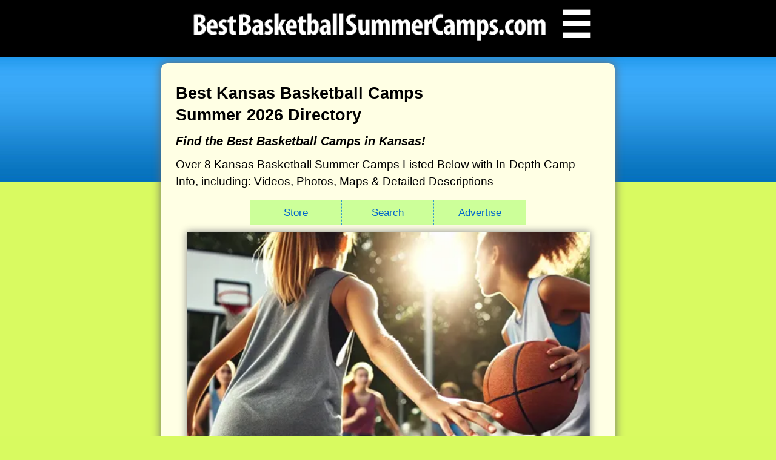

--- FILE ---
content_type: text/html; charset=UTF-8
request_url: https://bestbasketballsummercamps.com/best-kansas-basketball-camps.html
body_size: 35881
content:
 
<!DOCTYPE html>
<html xmlns="http://www.w3.org/1999/xhtml" lang="en">

<head>
<meta http-equiv="Content-Type" content="text/html; charset=UTF-8" />
<meta http-equiv="Cache-control" content="public">

<!-- Preconnects are correct and safe -->
<link rel="preconnect" href="https://ssl.google-analytics.com">
<link rel="preconnect" href="https://fls-na.amazon-adsystem.com">
<link rel="preconnect" href="https://rcm-na.amazon-adsystem.com">
<link rel="preconnect" href="https://cse.google.com">
<link rel="preconnect" href="https://www.google.com">

<!-- Removed PRELOAD lines — they were invalid and caused console warnings -->
<!-- Preload must target specific assets, not top-level domains -->

<meta name="viewport" content="width=device-width, initial-scale=1.0">
<link rel="canonical" href="https://bestbasketballsummercamps.com/best-kansas-basketball-camps.html"/>
<head>

<title>Best Kansas Basketball Camps | Best Basketball Summer Camps .com  | Best Kansas Summer Basketball Camps 2026 Directory</title>

<meta name="description" content="Best Kansas Basketball Camps | Our 2026 Best Kansas Basketball Summer Camps Directory will include information on some of the Best Day and Overnight Summer Basketball Camps and Summer Basketball Skills Programs in Kansas, including: Best Kansas Basketball Camps for Kids, Best Kansas Sleepaway Basketball Camps, Best Kansas Youth Basketball Camps, Best Kansas Teen Basketball Camps, Best Kansas Basketball Clinics, Best Kansas YMCA Basketball Programs, Best Kansas Girls Basketball Camps, Best Kansas Boys Basketball Camps, and many more. Our Kansas Basketball Camp Directory also includes information on 2026 Kansas Basketball Camp Jobs, Camp Scholarships and Financial Aid, and much more." />

<link rel="icon" href="favicon.ico" type="image/x-icon" />


<style type="text/css">
@charset "UTF-8";
/* CSS Document NEWEST RESPONSIVE CSS */

html{
	margin:0;
	padding:0;
	 scroll-behavior: smooth;
}

body {
	background-image: url(//thebestcamps.com/images/bg.jpg);
	background-repeat: repeat-x;
	font-family:"Lucida Sans Unicode", "Lucida Grande", "Open Sans", Verdana, sans-serif; 
	font-size: 18px; 
	font-weight: normal; 
	margin:0;
	padding:0;
	background-color: #d8fa60;
	text-align:left;
	padding-top: 80px; /*FOR HEADER*/
}

a {
text-decoration:underline;
font-size:1.20em;
font-weight:bold; 
color:#06C;
border:none;
outline:none;
}

a:hover{
	color: #00F;
	font-weight:bold;
	/* background color transition */
	-webkit-transition: 1s;
	-moz-transition: 1s;
	transition: 1s;
}

/* BRIGHTEN AN IMAGE LINK ON HOVER*/
a:hover img {
-webkit-filter: brightness(115%); /* Chrome, Safari, Opera */
    filter: brightness(115%);	
}

a.profileLink {
	text-decoration:none;
	color:#000;
}
a:hover.profileLink {
	text-decoration:none;
	color:#06C;
}


h1 { 
margin: 0 0 1em 0; 
font-size:1.7em;
line-height:1.35em;
font-weight:700;
margin:8px 0 8px 0;
}

/* ALL TOP POP BOXES HAVE H2 HEADERS */
h2 {
font-family:"Lucida Sans Unicode", "Lucida Grande", Verdana, sans-serif;
margin: .5em 0 .5em 0;
font-weight: 700;
font-size:1.40em;
line-height:1.50em;
font-weight:normal;
}

/* ALL MID PAGE POP BOXES HAVE H3 HEADERS */
h3 {
font-size:1.25em;
line-height:1.25em;
font-weight:normal;
margin: .5em 0 .5em 0;
font-weight: 500; 
color: #000;
}

h3 a {color:#000; text-decoration:none}
h3 a:hover {color:#06C;}


h4 {font-size:1.34em;
font-weight:bold;
line-height:1.15em;
margin:8px 0 0 0;
}

p { margin: 0 0 1em 0; }

/*  NEW CAMP BANNER ADS AT TOP */
#bannerCamps { 
text-align:center;
width:728px;/*CHANGE THIS AFTER FIXES TO PAGE CSS*/
margin:12px auto 12px auto;
padding:2px 0;
text-align:center;
/*
border: 2px solid #39C;
background-color:#EFFFFF;*/
	border-radius: 6px;
	-moz-border-radius: 6px;
	-webkit-border-radius: 6px;	
	box-shadow:#777 0px 0px 8px;
	-moz-box-shadow: 0px 0px 8px #777; 
	-webkit-box-shadow: 0px 0px 8px #777;
	
background: -webkit-gradient(linear, left bottom, left top, color-stop(0%,#b6e7f9), color-stop(15%,#ffffff), color-stop(52%,#ffffff), color-stop(85%,#ffffff), color-stop(100%,#f7f70a)); /* Chrome,Safari4+, MY ANDROID PHONE */	
 /* W3C and FIREFOX */
background: linear-gradient(0deg,  #b6e7f9 0%,#ffffff 15%,#ffffff 52%,#ffffff 85%,#f7f70a 100%);
/*Chrome10+, Safari5.1+ */
background: -webkit-linear-gradient(90deg,  #b6e7f9 0%,#ffffff 15%,#ffffff 52%,#ffffff 85%,#f7f70a 100%); 
background: -o-linear-gradient(0deg,  #b6e7f9 0%,#ffffff 15%,#ffffff 52%,#ffffff 85%,#f7f70a 100%); /* Opera 11.10+ */
background: -ms-linear-gradient(0deg,  #b6e7f9 0%,#ffffff 15%,#ffffff 52%,#ffffff 85%,#f7f70a 100%); /* IE10+ */
filter: progid:DXImageTransform.Microsoft.gradient( startColorstr='#ffffff', endColorstr='#b6e7f9',GradientType=0 ); /* IE6-8 fallback on vertical gradient, horizontal is 1 */	
}

#bannerCamps p {
margin:4px 12px;
}

#bannerCampsHeader {
margin:0; font-size:1.25em; color:#888;  font-weight:bold; letter-spacing: 5px; font-weight:bold; margin:-6px 0 4px 0; 	
}

/*MAIN CONTAINER CSS BELOW
   THIS AREA CONTROLS ALMOST ALL THE CSS FOR CONTAINED TEXT ELEMENTS
*/
#container { 
width:700px; /* originally 645px*/
font-size:16px;
line-height:1.55em;
background-color:#ffffe4;
font-family:"Lucida Sans Unicode", "Lucida Grande", Verdana, sans-serif;
word-wrap: break-word;
box-shadow:#666 0px 0px 16px;
-moz-box-shadow: 0px 0px 16px #666; 
-webkit-box-shadow: 0px 0px 16px #666;
border-radius: 10px; 
-moz-border-radius: 10px; 
-webkit-border-radius: 10px;
margin:24px auto 24px auto;
padding:24px 24px 24px 24px;
}

 /*  READ MORE ABOUT THIS CAMP LINK */
.readMoreLink {
font-size:18px;
}

.readMoreLink a {
font-size:108%;
}

/* ORANGE OR BLUE CONTAINER HEADER ON PROFILE PAGES */
#profileCampsOrangeTop { 
	height:24px; 
	line-height:24px; 
	margin:-24px -24px 24px -24px;
	padding:0 -24px 0 -24px; 
	border-radius: 10px 10px 0 0; 
-moz-border-radius: 10px 10px 0 0; 
-webkit-border-radius: 10px 10px 0 0; 
text-align:center; 
color:#FFF;
	background:#06C; 
}

/* HEADLINES ON PROFILE PAGES ORAGE HEADER */
.profileCampHeadline {
	letter-spacing:4px;
	line-height:24px;
	vertical-align:middle;
text-align:center;
margin:0 auto;
}

/* BLUE CONTAINER HEADER ON DAYCAMPS PAGES */
#dayCampsBlueTop {
	background: #009; 
	height:24px; 
	line-height:24px; 
	margin:-24px -24px 16px -24px;
	padding:0 -24px 0 -24px; 
	border-radius: 10px 10px 0 0; 
-moz-border-radius: 10px 10px 0 0; 
-webkit-border-radius: 10px 10px 0 0; 
text-align:center; 
color:#FFF;
}

#containerGoogle { /*USED FOR SEARCH RESULTS AND JOBS SITE*/
width:750px;
background-color:#ffffe4;
font-family:"Lucida Sans Unicode", "Lucida Grande", Verdana, sans-serif;
font-size:1em;
line-height:1.5em;
box-shadow:#666 0px 0px 16px;
-moz-box-shadow: 0px 0px 16px #666; 
-webkit-box-shadow: 0px 0px 16px #666;
border-radius: 10px; 
-moz-border-radius: 10px; 
-webkit-border-radius: 10px;
margin:24px auto 24px auto;
padding:24px 24px 24px 24px;
word-wrap: break-word; /*THIS ALLOWS A LINE BREAK IF A CONTINUOUS WORD IS TOO LONG*/
}

	

/*STORE RELATED BELOW*/

#containerStore { /*USED FOR STORE PAGES*/
width:795px;
background-color:#ffffe4;
font-family:"Lucida Sans Unicode", "Lucida Grande", Verdana, sans-serif;
font-size:1em;
line-height:1.5em;
box-shadow:#666 0px 0px 16px;
-moz-box-shadow: 0px 0px 16px #666; 
-webkit-box-shadow: 0px 0px 16px #666;
border-radius: 10px; 
-moz-border-radius: 10px; 
-webkit-border-radius: 10px;
margin:24px auto 24px auto;
padding:24px 24px 24px 24px;
}

/*MOBILE SIZE DETECTS BELOW*/

/*SMALL PHONES*/
@media only screen and (max-width:600px)  {
.amazonPriceBox {
display:none;
}
.rightColumnAds {
display:none;
}
}

/*MEDIUM PHONES AND TABLETS*/
@media only screen and (min-width:601px) and (max-width:800px) {
}

@media only screen and (orientation: landscape)  {
#adBar {
display:none;
}
}

/*desktop styles*/
@media only screen and (min-width:801px) {
}

.storeText { 
line-height:32px;	
}

 .linksContainerPhones
 { 
 display:block; width:100%; font-size:32px;
 }

/*WUFOO RELATED*/

#wufooContainer {
	width:70%;
	margin: 16px auto 16px 0;
	box-shadow:#888 0px 0px 8px;
	-moz-box-shadow: 0px 0px 8px #CCC; 
	-webkit-box-shadow: 0px 0px 8px #CCC;
	height:940px; 
	background: #FFFF66;
	border:thin solid #39C; 
	border-radius: 10px; 
-moz-border-radius: 10px; 
-webkit-border-radius: 10px;
}

#wufooContainer-submit {
	box-shadow:#888 0px 0px 8px;
	-moz-box-shadow: 0px 0px 8px #CCC; 
	-webkit-box-shadow: 0px 0px 8px #CCC;
	width:95%; 
	height:3150px; 
	background: #FFFF66;
	border:thin solid #39C; 
	border-radius: 10px; 
-moz-border-radius: 10px; 
-webkit-border-radius: 10px;
}

/*LIST OF CAMP DIRECTORY LINKS*/

.linksContainer {
	box-shadow:#888 0px 0px 8px;
	-moz-box-shadow: 0px 0px 8px #666; 
-webkit-box-shadow: 0px 0px 8px #666;
	width:95%; 
	height:auto;
	border:2px solid #6F3; 
	background: #ffffcc; 
	border-radius: 10px; 
-moz-border-radius: 10px; 
-webkit-border-radius: 10px;
margin:18px auto 18px auto;
padding:18px;
}

/* THIS IS THE OUTER DIV CONTAINING THE "CAMPLIST" LISTS OF CAMP DIRECTORIES */
#adlist {
	border: thin solid #39C;
	background-color: #EEFFD7;
	width:100%;	
	margin:8px 0px 12px 0px;
	padding: 0 12px 0 12px;
	border-radius: 10px;
	-moz-border-radius: 10px;
	-webkit-border-radius: 10px;
	text-align: justify;
	box-shadow:#888 0px 0px 8px;
	-moz-box-shadow: 0px 0px 8px #CCC; 
	-webkit-box-shadow: 0px 0px 8px #CCC;	
}

#adlist li {
	margin-left:-16px;
}

/*BLUE BOX OF DIRECTORIES ON INDEX PAGE IN MAS DIRECTORY AND ON SEARCH PAGE IN GREEN BOX*/
#camplist { 
width:94%;
position:relative;
margin:18px auto 18px auto;
font-family:"Lucida Sans Unicode", "Lucida Grande", Verdana, sans-serif;
font-size:1em;
line-height:2.25em;
box-shadow:#666 0px 0px 8px;
border-radius: 8px; 
-moz-border-radius: 8px; 
-webkit-border-radius: 8px;
background: #efffff;
background: -moz-linear-gradient(top, #efffff 0%, #d5fafa 100%);
background: -webkit-gradient(left top, left bottom, color-stop(0%, #efffff), color-stop(100%, #d5fafa));
background: -webkit-linear-gradient(top, #efffff 0%, #d5fafa 100%);
background: -o-linear-gradient(top, #efffff 0%, #d5fafa 100%);
background: -ms-linear-gradient(top, #efffff 0%, #d5fafa 100%);
background: linear-gradient(to bottom, #efffff 0%, #d5fafa 100%);
filter: progid:DXImageTransform.Microsoft.gradient( startColorstr='#efffff', endColorstr='#d5fafa', GradientType=0 );
}

#camplist a {
	text-decoration:none;
}

.camplistPhones a, .camplistPhones li a { 
display:block;
position:relative;
text-decoration:none;
font-size:1.35em;
line-height:1.75em;
width:94%;
padding:18px 0;
margin:24px auto;
background: #D2FF6B;
border:2px solid #A8CC56;
border-radius: 8px; 
-moz-border-radius: 8px; 
-webkit-border-radius: 8px;
background-color: #EEFFD7;
	background: rgba(238,255,215,1);
background: -moz-linear-gradient(top, rgba(238,255,215,1) 0%, rgba(218,245,137,1) 100%);
background: -webkit-gradient(left top, left bottom, color-stop(0%, rgba(238,255,215,1)), color-stop(100%, rgba(218,245,137,1)));
background: -webkit-linear-gradient(top, rgba(238,255,215,1) 0%, rgba(218,245,137,1) 100%);
background: -o-linear-gradient(top, rgba(238,255,215,1) 0%, rgba(218,245,137,1) 100%);
background: -ms-linear-gradient(top, rgba(238,255,215,1) 0%, rgba(218,245,137,1) 100%);
background: linear-gradient(to bottom, rgba(238,255,215,1) 0%, rgba(218,245,137,1) 100%);
filter: progid:DXImageTransform.Microsoft.gradient( startColorstr='#eeffd7', endColorstr='#daf589', GradientType=0 );
}

.camplistPhones ul {
list-style-type: none;
padding:0 4px;
}

.camplistPhones li a { 
display:block;
text-align:center;
font-size:1em;
padding:12px 0;
margin:4px auto;
width:100%;
list-style-type: none;
}

.camplistPhones br {
line-height:12px;
}

/*MISCELLANEOUS CSS*/

.betweenCampsHr {
width:65%; 
background-color:#06C; 
margin:18px auto 18px auto; 
height:8px; 
border:none;	
}

.excerpt {font-size:.9em;
line-height:1.3em;
font-style:italic;
margin: 0 32px 12px 32px;

}
#disclaimer {width:600px;
font-size:0.75em;
text-align:justify;
margin:0px auto 12px auto;
}

.errors {font-size:14px;
}

.welcome {
	font-size:1.3em;
	font-weight:bold;
	margin:0 0 2px 0;
}

.returnHome { font-size:.92em;

}

.returnHomeBig { font-size:1.0em;
margin:6px 0 0 0;}

.returnHomeBig a { 
text-decoration:none;
}
.returnHomeBig a:before {

content: " \25c0  ";
text-decoration:none;
}

.returnHomeBig a:hover { 
color:#039;
text-decoration:underline;
}

.verticalLine {
	width:2px;
	border-left: thin dashed #39c;
}


.freeListingForm {
padding:24px; 
border:thin solid #7593AC; 
background-color:#efffff;
border-radius: 10px; 
-moz-border-radius: 10px; 
-webkit-border-radius: 10px;
}

.otherDirectories { margin:0px 0 12px 0;
}

#otherDirectories a {
	color:#222;
}

#otherDirectories a:hover{
	color: #047ed3;
	font-weight:bold;
	/* background color transition */
	-webkit-transition: 1s;
	-moz-transition: 1s;
	transition: 1s;
}

/*POPBOXES BELOW*/

#popBox {
	border: thin solid #39C;
	height:auto;
	padding: 18px;
	border-radius: 10px;
	-moz-border-radius: 10px;
	-webkit-border-radius: 10px;
	text-align: justify;
	box-shadow:#888 0px 0px 8px;
	-moz-box-shadow: 0px 0px 8px #CCC; 
	-webkit-box-shadow: 0px 0px 8px #CCC;
	background: #EEFFD7;
background: #f7ffeb;
background: -moz-linear-gradient(top, #f7ffeb 0%, #e0ffcc 100%);
background: -webkit-gradient(left top, left bottom, color-stop(0%, #f7ffeb), color-stop(100%, #e0ffcc));
background: -webkit-linear-gradient(top, #f7ffeb 0%, #e0ffcc 100%);
background: -o-linear-gradient(top, #f7ffeb 0%, #e0ffcc 100%);
background: -ms-linear-gradient(top, #f7ffeb 0%, #e0ffcc 100%);
background: linear-gradient(to bottom, #f7ffeb 0%, #e0ffcc 100%);
filter: progid:DXImageTransform.Microsoft.gradient( startColorstr='#f7ffeb', endColorstr='#e0ffcc', GradientType=0 );
}

#popBox2 {
	border: thin solid #39C;
	width:65%;
	height:auto;
	margin:8px 0px 12px 0px;
	padding: 0 12px 0 12px;
	border-radius: 10px;
	-moz-border-radius: 10px;
	-webkit-border-radius: 10px;
	text-align: justify;
	box-shadow:#888 0px 0px 8px;
	-moz-box-shadow: 0px 0px 8px #CCC; 
	-webkit-box-shadow: 0px 0px 8px #CCC;
	background: #EEFFD7;
background: #f7ffeb;
background: -moz-linear-gradient(top, #f7ffeb 0%, #e0ffcc 100%);
background: -webkit-gradient(left top, left bottom, color-stop(0%, #f7ffeb), color-stop(100%, #e0ffcc));
background: -webkit-linear-gradient(top, #f7ffeb 0%, #e0ffcc 100%);
background: -o-linear-gradient(top, #f7ffeb 0%, #e0ffcc 100%);
background: -ms-linear-gradient(top, #f7ffeb 0%, #e0ffcc 100%);
background: linear-gradient(to bottom, #f7ffeb 0%, #e0ffcc 100%);
filter: progid:DXImageTransform.Microsoft.gradient( startColorstr='#f7ffeb', endColorstr='#e0ffcc', GradientType=0 );
}
/* BOX WITH PURPLE BUTTON TO DAY CAMPS ONLY PAGES */
.dayCampsOnly {
margin: 16px auto;
display:block;
line-height:1.50em;
width:97%;

}
.dayCampsOnly a {
font-size:1.10em;
display:block;
font-weight:normal;
color: #FFF;
text-decoration:none;
background: #60C;
padding: 16px 20px 16px 20px;
border-radius:8px;	
}

.dayCampsOnly a:hover {
    background: #39C;
	 cursor:pointer;
}

.shadowBox2 { padding:4px;
border: 2px solid #39C;
background-color: #EFFFFF;
padding:4px;
	box-shadow:#888 0px 0px 6px;
	-moz-box-shadow: 0px 0px 6px #CCC; 
	-webkit-box-shadow: 0px 0px 6px #CCC;
	border-radius: 10px;
	-moz-border-radius: 10px;
	-webkit-border-radius: 10px;
}

#popBoxDirectories {
	border: thin solid #39C;
	width:65%;
	height:auto;
	margin:8px 0px 12px 0px;
	padding: 18px;
	border-radius: 10px;
	-moz-border-radius: 10px;
	-webkit-border-radius: 10px;
	box-shadow:#777 0px 0px 10px;
	-moz-box-shadow: 0px 0px 10px #777; 
	-webkit-box-shadow: 0px 0px 10px #777;
	background: #EEFFD7;
background: #f7ffeb;
background: -moz-linear-gradient(top, #f7ffeb 0%, #e0ffcc 100%);
background: -webkit-gradient(left top, left bottom, color-stop(0%, #f7ffeb), color-stop(100%, #e0ffcc));
background: -webkit-linear-gradient(top, #f7ffeb 0%, #e0ffcc 100%);
background: -o-linear-gradient(top, #f7ffeb 0%, #e0ffcc 100%);
background: -ms-linear-gradient(top, #f7ffeb 0%, #e0ffcc 100%);
background: linear-gradient(to bottom, #f7ffeb 0%, #e0ffcc 100%);
filter: progid:DXImageTransform.Microsoft.gradient( startColorstr='#f7ffeb', endColorstr='#e0ffcc', GradientType=0 );
	
}
#popBoxDirectories a {
	text-decoration:none;
	color:#06C;
	font-weight:bold;
}

#popBoxDirectories a:hover {

	text-decoration:underline;
	color:blue;
}

#popBoxDirectories a:visited {
	color:purple;
}

#popBoxDirectories h3 {
font-size:15px;
line-height:30px;
text-align: left;
}

/* THIS IS INSIDE THE DIRECTORY POPBOX LIST */
.shadowBox { 
position:relative;
width:95%;
margin:12px auto;
border: 1px solid #CCC;
border-radius: 6px;
	-moz-border-radius: 6px;
	-webkit-border-radius: 6px;
	box-shadow:#888 0px 0px 6px;
	-moz-box-shadow: 0px 0px 6px #CCC; 
	-webkit-box-shadow: 0px 0px 6px #CCC;
background-color:#D7D7D7; 
}

/*ADBOX & AD RELATED CSS BELOW*/

#adbox { width:160px;
height:auto;
background-color:#ffffe4;
line-height:4px;
float:right;
margin:0px 0px 18px 18px;
box-shadow:#CCC 0px 0px 12px;
-moz-box-shadow: 0px 0px 12px #CCC; 
-webkit-box-shadow: 0px 0px 12px #CCC;

}

#adboxBig { width:300px;
height:auto;
background-color:#ffffe4;
line-height:4px;
float:right;
margin:0px 0px 18px 18px;
box-shadow:#CCC 0px 0px 12px;
-moz-box-shadow: 0px 0px 12px #CCC; 
-webkit-box-shadow: 0px 0px 12px #CCC;
}

#adboxCamps { width:160px;
height:600px;
background-color:#06C;
line-height:4px;
float:right;
margin:4px 18px 18px 18px;
}

#adboxCampsShort { width:160px;

line-height:4px;
float:right;
margin:4px 18px 18px 18px;
}

#campAdbox { width:160px;
height:3612px;
line-height:4px;
float:right;
margin:12px 6px 18px 18px;
}

#adCrunch {
	border: thin solid #339;
	background-color: #FFFFDE;
	width:410px; 
	height:auto; 
	margin:12px 0 12px 0; 
	padding: 0 6px 0 6px;
	border-radius: 10px; 
-moz-border-radius: 10px; 
-webkit-border-radius: 10px;
}

.adRectangle { 

width:300px; height:250px;
padding:2px;
margin:24px 0;

border: thin solid #39C;
background-color:#EFFFFF;
	border-radius: 6px;
	-moz-border-radius: 6px;
	-webkit-border-radius: 6px;
	box-shadow:#888 0px 0px 6px;
	-moz-box-shadow: 0px 0px 6px #CCC; 
	-webkit-box-shadow: 0px 0px 6px #CCC;
	}
	
.adRectangle336 { width:336px; height:280px;
padding:8px;
border: thin solid #39C;
background-color:#ffffff;
	border-radius: 6px;
	-moz-border-radius: 6px;
	-webkit-border-radius: 6px;
	box-shadow:#888 0px 0px 6px;
	-moz-box-shadow: 0px 0px 6px #CCC; 
	-webkit-box-shadow: 0px 0px 6px #CCC;
	}
	
.adRectangle600 { width:600px; height:250px;
padding:0;
margin: 12px 0;
border: thin solid #39C;
background-color:#EFFFFF;
	border-radius: 6px;
	-moz-border-radius: 6px;
	-webkit-border-radius: 6px;
	box-shadow:#888 0px 0px 6px;
	-moz-box-shadow: 0px 0px 6px #CCC; 
	-webkit-box-shadow: 0px 0px 6px #CCC;
	}	
	
.adLinks { width:392px; height:102px;
padding:8px 0 6px 11px;
border: thin solid #39C;
background-color:#EFFFFF;
	border-radius: 6px;
	-moz-border-radius: 6px;
	-webkit-border-radius: 6px;
	box-shadow:#888 0px 0px 6px;
	-moz-box-shadow: 0px 0px 6px #CCC; 
	-webkit-box-shadow: 0px 0px 6px #CCC;
}	

.adLinksStore { width:640px; height:102px;
padding:8px 0 6px 11px;
margin:0 auto 0 auto;
border: thin solid #39C;
background-color:#EFFFFF;
	border-radius: 6px;
	-moz-border-radius: 6px;
	-webkit-border-radius: 6px;
	box-shadow:#888 0px 0px 6px;
	-moz-box-shadow: 0px 0px 6px #CCC; 
	-webkit-box-shadow: 0px 0px 6px #CCC;
}

.adLinksSearch { width:624px; height:102px;
padding:8px 0 6px 11px;
margin:0 auto 0 auto;
border: thin solid #39C;
background-color:#EFFFFF;
	border-radius: 6px;
	-moz-border-radius: 6px;
	-webkit-border-radius: 6px;
	box-shadow:#888 0px 0px 6px;
	-moz-box-shadow: 0px 0px 6px #CCC; 
	-webkit-box-shadow: 0px 0px 6px #CCC;
}

.adRectanglesSearch { 
width:600px; height:250px;
padding: 0 12px;
margin:0 auto 16px auto;
border: thin solid #39C;
background-color:#EFFFFF;
	border-radius: 6px;
	-moz-border-radius: 6px;
	-webkit-border-radius: 6px;
	box-shadow:#888 0px 0px 6px;
	-moz-box-shadow: 0px 0px 6px #CCC; 
	-webkit-box-shadow: 0px 0px 6px #CCC;
}

.adLinksSmall { width:225px; height:98px;
padding:8px 0 6px 11px;
margin:0;
border: thin solid #39C;
background-color:#EFFFFF;
	border-radius: 6px;
	-moz-border-radius: 6px;
	-webkit-border-radius: 6px;
	box-shadow:#888 0px 0px 6px;
	-moz-box-shadow: 0px 0px 6px #CCC; 
	-webkit-box-shadow: 0px 0px 6px #CCC;
}

.adStore1 { width:325px; height:56px;
padding:0;
margin: 1px auto 4px auto;
border: thin solid #39C;
background-color:#EFFFFF;
	border-radius: 6px;
	-moz-border-radius: 6px;
	-webkit-border-radius: 6px;
	box-shadow:#888 0px 0px 6px;
	-moz-box-shadow: 0px 0px 6px #CCC; 
	-webkit-box-shadow: 0px 0px 6px #CCC;
}

#topBanner { 
display:none;
width:736px; 
height:95px; 
margin:0px auto 24px auto; 
padding:4px; 
text-align:center;
box-shadow:#39C 0px 0px 8px;
-moz-box-shadow: 0px 0px 8px #39C; 
-webkit-box-shadow: 0px 0px 8px #39C; 
background-color: #39c;
	border: thin solid #39C;;
	border-radius: 10px; 
-moz-border-radius: 10px; 
-webkit-border-radius: 10px;
	
}
#bottomBanner { width:94%; 
height:95px; 
margin:0px auto 24px auto; 
padding-top:3px; 
text-align:center;
background-color: #ffffe4;
	border: thin solid #39C;;
	border-radius: 10px; 
-moz-border-radius: 10px; 
-webkit-border-radius: 10px;	
}

#staticMenu {

	opacity:.80;
margin:0 auto; 
font-size:16px;
word-spacing:28px;
width:100%; 
background-color:#000; 
position:fixed;
-webkit-backface-visibility:hidden; 
bottom:0; 
text-align:center;  
display:block; 
color:#FFFFFF; 
z-index:199; 
padding:8px 0;
}

#staticMenu a {
	
font-weight:normal;
color:#FFF;
text-decoration:none;	
}
#staticMenu a:hover {
color:#9F0;
text-decoration:none;	
}

#staticMenuMaster { 
display: none;
opacity:.80;
margin:0 auto; 
font-size:16px;
word-spacing:28px;
width:100%; 
background-color:#000; 
position:fixed;
-webkit-backface-visibility:hidden; 
bottom:0; 
text-align:center;  
display:block; 
color:#FFFFFF; 
z-index:199; 
padding:8px 0;

}

#staticMenuMaster a {
	
font-weight:normal;
color:#FFF;
text-decoration:none;	
}
#staticMenuMaster a:hover {
color:#9F0;
text-decoration:none;	
}


/* GOOGLE SEARCH BOX */

.googleSearchBox { width:90%;
margin:12px auto 12px auto;
text-align:center;
padding:12px;
border: thin solid #39C;
background-color:#EFFFFF;
	border-radius: 6px;
	-moz-border-radius: 6px;
	-webkit-border-radius: 6px;
	box-shadow:#888 0px 0px 6px;
	-moz-box-shadow: 0px 0px 6px #CCC; 
	-webkit-box-shadow: 0px 0px 6px #CCC;
}

/* CAMP RELATED BELOW*/

.featuredCampListingHeadline {
padding:8px 0px; 
color:#FFF; 
letter-spacing: 2px; 
line-height:1em; 
background:#6ac714;
text-shadow:1px 2px #666; 
display:block; 
margin:12px 4px;
	
}

/*  BELOW IS CSS FOR COLORFUL FEATURED CAMP ADBOXES  */
#featuredCamps { 
text-align:left;
width:65%;/*CHANGE THIS AFTER FIXES TO PAGE CSS*/

margin:12px 0 12px 0;
text-align:left;
padding:12px;
border: 2px solid #39C;
/*background-color:#EFFFFF;*/
	border-radius: 6px;
	-moz-border-radius: 6px;
	-webkit-border-radius: 6px;
	box-shadow:#777 0px 0px 8px;
	-moz-box-shadow: 0px 0px 8px #777; 
	-webkit-box-shadow: 0px 0px 8px #777;
	
background: -webkit-gradient(linear, left bottom, left top, color-stop(0%,#b6e7f9), color-stop(15%,#ffffff), color-stop(52%,#ffffff), color-stop(85%,#ffffff), color-stop(100%,#d9fa61)); /* Chrome,Safari4+, MY ANDROID PHONE */
	
 /* W3C and FIREFOX */
background: linear-gradient(0deg,  #b6e7f9 0%,#ffffff 15%,#ffffff 52%,#ffffff 85%,#d9fa61 100%);

/*Chrome10+, Safari5.1+ */
background: -webkit-linear-gradient(90deg,  #b6e7f9 0%,#ffffff 15%,#ffffff 52%,#ffffff 85%,#d9fa61 100%); 

background: -o-linear-gradient(0deg,  #b6e7f9 0%,#ffffff 15%,#ffffff 52%,#ffffff 85%,#d9fa61 100%); /* Opera 11.10+ */

background: -ms-linear-gradient(0deg,  #b6e7f9 0%,#ffffff 15%,#ffffff 52%,#ffffff 85%,#d9fa61 100%); /* IE10+ */

filter: progid:DXImageTransform.Microsoft.gradient( startColorstr='#ffffff', endColorstr='#b6e7f9',GradientType=0 ); /* IE6-8 fallback on vertical gradient, horizontal is 1 */	
	
}


.featuredCampYellowBox { 
font-size:.96em;
border: thin solid #39C;
	width:66%;
	height:auto;
	margin:12px 0px 6px 0px;
	padding:8px 0 8px 12px;
	border-radius: 6px;
	-moz-border-radius: 6px;
	-webkit-border-radius: 6px;
	box-shadow:#888 0px 0px 6px;
	-moz-box-shadow: 0px 0px 6px #CCC; 
	-webkit-box-shadow: 0px 0px 6px #CCC;
	background-color: #FFFF99;
background: rgba(255,255,214,1);
background: -moz-linear-gradient(top, rgba(255,255,214,1) 0%, rgba(249,255,158,1) 100%);
background: -webkit-gradient(left top, left bottom, color-stop(0%, rgba(255,255,214,1)), color-stop(100%, rgba(249,255,158,1)));
background: -webkit-linear-gradient(top, rgba(255,255,214,1) 0%, rgba(249,255,158,1) 100%);
background: -o-linear-gradient(top, rgba(255,255,214,1) 0%, rgba(249,255,158,1) 100%);
background: -ms-linear-gradient(top, rgba(255,255,214,1) 0%, rgba(249,255,158,1) 100%);
background: linear-gradient(to bottom, rgba(255,255,214,1) 0%, rgba(249,255,158,1) 100%);
filter: progid:DXImageTransform.Microsoft.gradient( startColorstr='#ffffd6', endColorstr='#f9ff9e', GradientType=0 );
}

.featuredCampYellowBox span { font-size:1.25em;
color: #090;
text-decoration:none;
font-weight:bold;
margin:5px 0 0 0;
}

.featuredCampYellowBox span a { font-size:1.25em;
color: #090;
text-decoration:none;
font-weight:bold;
margin:5px 0 0 0;
}

.featuredCampYellowBox span a:hover { 
color: #06C;
}

/*SUBMIT YOUR CAMP PAGE CSS BELOW*/

.submitPage {
	position:relative;

padding:24px; 
border:thin solid #7593AC; 
background-color:#CDE4FB;

box-shadow:#666 0px 0px 16px;
-moz-box-shadow: 0px 0px 16px #666; 
-webkit-box-shadow: 0px 0px 16px #666;

border-radius: 10px; 
-moz-border-radius: 10px; 
-webkit-border-radius: 10px;

}

.checkCampsBox {
	width:84%;
	position:relative;
	padding:20px; 
margin:0 auto;
border:thin solid #7593AC; 
background-color:#ADDFFF;

box-shadow:#ccc 0px 0px 8px;
-moz-box-shadow: 0px 0px 8px #ccc; 
-webkit-box-shadow: 0px 0px 8px #ccc;

border-radius: 10px; 
-moz-border-radius: 10px; 
-webkit-border-radius: 10px;
}

/*FORMS AND FORM-RELATED STYLING BELOW*/

/* BRIGHTEN A FORM SUBMIT BUTTON IMAGE LINK ON HOVER*/
input[type="image"]:hover {
-webkit-filter: brightness(115%); /* Chrome, Safari, Opera */
    filter: brightness(115%);
}

textarea {
	font-size:14px;
	}
	
input {
font-size:14px;	
line-height:18px;
margin:4px 0 8px 2px;
	}
	
input[type=checkbox]
{
  /* Double-sized Checkboxes */
  -ms-transform: scale(1.35); /* IE */
  -moz-transform: scale(1.35); /* FF */
  -webkit-transform: scale(1.35); /* Safari and Chrome */
  -o-transform: scale(1.35); /* Opera */
  padding: 6px;
  margin:4px 0 8px 8px;
}

input[type=radio]
{
  /* Enlarges radio buttons */
  -ms-transform: scale(1.35); /* IE */
  -moz-transform: scale(1.35); /* FF */
  -webkit-transform: scale(1.35); /* Safari and Chrome */
  -o-transform: scale(1.35); /* Opera */
  padding: 6px;
  margin:4px 0 8px 8px;
}

input[type=submit]
{
  /* Double-sized Checkboxes */
  -ms-transform: scale(1.35); /* IE */
  -moz-transform: scale(1.35); /* FF */
  -webkit-transform: scale(1.35); /* Safari and Chrome */
  -o-transform: scale(1.35); /* Opera */
	padding:12px 16px;
  margin: 8px 0 12px 12px;
}

input[type=submit]:hover
{
background-color:#039;
}

input[type=button]
{
	padding:12px 16px;
	  text-align:center;
  margin:0 auto 0 auto;
}

select {
  -ms-transform: scale(1.35); /* IE */
  /*-moz-transform: scale(1.00); /* FF */
  -webkit-transform: scale(1.35); /* Safari and Chrome */
  -o-transform: scale(1.35); /* Opera */
  padding: 6px;
  -moz margin:8px 0 12px 8px;
  margin:8px 0 12px 18px;
}


/*//////////////////////

MORE BUTTONS AND FORMS CSS BELOW

//////////////////*/

/*BASIC FORM BUTTONS BELOW*/
.formButtonBlue input[type=button], .formButtonBlue input[type=submit], .formButtonGreen input[type=button], .formButtonPurple input[type=button], .formButtonRed input[type=button] {

	font-size:20px;
	padding: 18px;
		display:block;
	cursor:pointer;	
	margin:24px 0;
	border: 1px solid #CCC;
	font-family: 'Ubuntu Mono', sans-serif;
	color: #FFF;
	-webkit-border-radius: 4px;
	-moz-border-radius: 4px;
	border-radius: 4px;
	/*
	-webkit-box-shadow: 0px 0px 6px #CCC;
	-moz-box-shadow: 0px 0px 6px #CCC;
	box-shadow: 0px 0px 6px #CCC;
	*/	
	
/*	USE THIS FOR GRAD BACKGROUNDS FOR BUTTONS AND FIELDS
	background: -webkit-linear-gradient(#FFF,#DDD);
	background: -moz-linear-gradient(#FFF,#DDD);
	background: -o-linear-gradient(#FFF,#DDD);
	background: linear-gradient(#FFF,#DDD);
    -pie-background: linear-gradient(#FFF, #DDD);*/
	

/*	USE THIS FOR INSET SHADOWS TEXT AREAS AND FIELDS
	-webkit-box-shadow: inset 0px 2px 3px #666,inset 0px -5px 3px #EEE;
	-moz-box-shadow: inset 0px 2px 3px #666,inset 0px -5px 3px #EEE;
	box-shadow: inset 0px 2px 3px #666,inset 0px -5px 3px #EEE;*/
}

.basicButtonBlue, .formButtonBlue input[type=button], .formButtonBlue input[type=submit] {
	background: #39C;
} 

.basicButtonPurple, .formButtonPurple input[type=button] {
	background:purple;
}

.basicButtonGreen, .formButtonGreen input[type=button] {
	background:green;
}

.basicButtonRed, .formButtonRed input[type=button] {
	background: #DF013A;
}

.basicButtonBlue:hover, .formButtonBlue input[type=button]:hover, .formButtonBlue input[type=submit]:hover {
	background: #009;
}
.basicButtonPurple:hover, .formButtonPurple input[type=button]:hover {
	background: #42004C;
}
.basicButtonGreen:hover, .formButtonGreen input[type=button]:hover {
	background: #1A3E0D;
}
.basicButtonRed:hover, .formButtonRed input[type=button]:hover {
	background: #540030;
}

/*BASIC P H1 AND DIV BUTTONS BELOW USE WITH A TAGS FOR LINKS*/

.basicButtonBlue, .basicButtonPurple, .basicButtonGreen, .basicButtonRed {
	
	font-size:20px;
	padding: 18px;
		display:block;	
	margin:24px 0;
	border: 1px solid #CCC;
	font-family: 'Ubuntu Mono', sans-serif;
	color: #FFF;
	cursor:pointer;
	-webkit-border-radius: 6px;
	-moz-border-radius: 6px;
	border-radius: 6px;
	/*
	-webkit-box-shadow: 0px 0px 6px #CCC;
	-moz-box-shadow: 0px 0px 6px #CCC;
	box-shadow: 0px 0px 6px #CCC;
	*/	
}

/*CAMP ADMIN AREA AND BUTTONS BELOW*/
.campAdminButton { 
	text-align:center;
	border: thin solid #39C;
	background-color:#FFC;
	width:auto;
	height:auto;
	margin:12px 0px 6px 0px;
	padding:12px 0 12px 12px;
	border-radius: 6px;
	-moz-border-radius: 6px;
	-webkit-border-radius: 6px;
	box-shadow:#888 0px 0px 6px;
	-moz-box-shadow: 0px 0px 6px #CCC; 
	-webkit-box-shadow: 0px 0px 6px #CCC;
}

.campAdminButton:hover { 
	background-color: #CF0;
	/* background color transition */
	-webkit-transition: 1s;
	-moz-transition: 1s;
	transition: 1s;
}
.campAdminButton a { 
	display:block;
	text-decoration:none;
	/* background color transition */
	-webkit-transition: 1s;
	-moz-transition: 1s;
	transition: 1s;
}
.adminLoginButton { 
	text-align:center;
	display:block;
	border: thin solid #39C;
	background-color: #03F;
	width:240px;
	height:auto;
	margin:12px auto 6px auto;
		padding:12px 16px;
		border-radius: 6px;
	-moz-border-radius: 6px;
	-webkit-border-radius: 6px;
	box-shadow:#888 0px 0px 6px;
	-moz-box-shadow: 0px 0px 6px #CCC; 
	-webkit-box-shadow: 0px 0px 6px #CCC;
}
.adminLoginButton:hover { 
	background-color: #CF0;
	background-color: #000;
	display:block;
	/* background color transition */
	-webkit-transition: 1s;
	-moz-transition: 1s;
	transition: 1s;
}
.adminLoginButton a { 
	display:block;
	text-decoration:none;
	color:#000;
	/* background color transition */
	-webkit-transition: 1s;
	-moz-transition: 1s;
	transition: 1s;
}
.campAdminMessage { 
	text-align:left;
	border: thin solid #39C;
	background-color: #FFC;
	margin:2px 0px 6px 0px;
	padding:24px;
	border-radius: 6px;
	-moz-border-radius: 6px;
	-webkit-border-radius: 6px;
	box-shadow:#888 0px 0px 6px;
	-moz-box-shadow: 0px 0px 6px #CCC; 
	-webkit-box-shadow: 0px 0px 6px #CCC;
}

/*OTHER BUTTONS BELOW*/

.SmartButton { 
	background: #DF013A;
    border: none;
    padding: 10px 25px 10px 25px;
    color: #FFF;
	text-decoration:none;
}
.SmartButton:hover { 
	background: #03C607;
    border: none;
    	padding:10px 25px;
	    color: #FFF;
	/* background color transition */
	-webkit-transition: 1s;
	-moz-transition: 1s;
	transition: 1s;
}
.SmartButton a { 
	display:block;
	text-decoration:none;
}

 /*SUBMIT AND MANAGE INFO FORM STYLING ABOVE*/
.form-styled select {
  width:50%;
  height:auto;
  line-height:2em;
  margin:0px 0 12px 24px;

}

.form-styled textarea {
    border: 1px solid #39c;
    color: #888;
	background-color:#FFF; /*COLOR OF TEXT AREA */
    height: 150px;
	font: normal 16px/16px "Lucida Sans Unicode", "Lucida Grande", Verdana, sans-serif;
    margin-bottom: 32px;
	line-height:1.5em;
    margin-right: 6px;
    margin-top: 2px;
    outline: 0 none;
    padding: 3px 3px 3px 5px;
	width: 80%;	
  }	
	
.form-styled input[type="text"] {
    border: 1px solid #39c;
    color: #888;
	background-color:#FFF; /*COLOR OF TEXT AREA */
    height: 24px;
	font: normal 16px/16px "Lucida Sans Unicode", "Lucida Grande", Verdana, sans-serif;
    margin-bottom: 32px;
	line-height:1.5em;
    margin-right: 6px;
    margin-top: 2px;
    outline: 0 none;
    padding: 3px 3px 3px 5px;
	width: 80%;
	
  }	
  
.form-styled input[type="url"], input[type="email"], input[type="user"], input[type="password"] {
    border: 1px solid #39c;
    color: #888;
	background-color:#FFF; /*COLOR OF TEXT AREA */

    height: 24px;
	font: normal 16px/16px "Lucida Sans Unicode", "Lucida Grande", Verdana, sans-serif;

    margin-bottom: 32px;
	line-height:1.5em;
    margin-right: 6px;
    margin-top: 2px;
    outline: 0 none;
    padding: 3px 3px 3px 5px;
    width: 75%;
  }	  
  
 .form-styled input[type="button"], input[type="submit"]{
    background: #39C;
	    padding: 10px 20px 10px 20px;
	 color: #FFF;
	margin:18px auto;
  
	-webkit-border-radius: 4px;
	-moz-border-radius: 4px;
	border-radius: 4px;
	border: 1px solid #FFF;
}
.form-styled input[type="button"]:hover {
    background: #08569E;
} 
.form-styled input[type="submit"]:hover {
    background: #08569E;
} 
 .form-styled input[type="checkbox"], input[type="radio"]{
  /* Double-sized Checkboxes */

  
    transform: scale(1.35);
  -ms-transform: scale(1.35); /* IE */
  -moz-transform: scale(1.35); /* FF */
  -webkit-transform: scale(1.35); /* Safari and Chrome */
  -o-transform: scale(1.35); /* Opera */
  
  padding: 6px;
  margin: 4px 6px 18px 12px;


 }
 
/* FORM BELOW IS FOR DROP DOWN MENUS*/
 .form-styled2 select {
	   
}

/* FORM BELOW IS FOR DROP DOWN MENUS IN FOOTERS ONLY*/
 .form-styled2-footers select {
	   
}
    /*SUBMIT AND MANAGE INFO FORM STYLING ABOVE*/
 
.button-styled { 
    background: #39C;
	font-size:1.10em;
    border: none;
    	padding:10px 25px;
	    color: #FFF;
}
.button-styled-profile-phones input[type="submit"] { 
    background:#39C;
	max-width:94%;
	font-size:30px;
    border: none;
	padding:12px 16px;
    color: #FFF;
}

.button-styled:hover, .button-styled-profile-phones input[type="submit"]:hover {
    background: #08569E;
}


.button { 
    background: #39C;
	text-align:center;
	margin:0 auto 0 auto;
	display:inline-block;
    border: none;
   	padding:20px 25px;
	    color: #FFF;
}
.button:hover {
    background: #08569E;
}

.button-logout {
    background: #DF013A;
    border: none;
    	padding:10px 25px;
	    color: #FFF;
}

.button-logout:hover {
    background: #B40431;
    border: none;
    padding: 10px 25px 10px 25px;
    color: #FFF;
}



.buttonTop { 
    background: #CF9;
	font-size:.90em;
	text-align:center;
    border: none;
    padding: 8px 4px 8px 4px;
    color:black;
	
	border-right:1px #39c dashed;
	
}
.buttonTop a { 
    color:black;
	font-weight:normal;
}
.buttonTop:hover {
    background: #08569E;
}

.buttonTopLink {
padding:0;
margin:0;		
}

.buttonTopLink a {
color:#06C;
display:block;
}

.buttonTopLink a:hover {
color:#FFF;
text-decoration:none;	
}	


/*CAMP IMAGE BOX FRAME -- SIMILAR TO TOOLTIP CSS */
 .campImageBox { 
	display:none;
	margin-bottom:16px;
	padding:8px; 
	border-radius:4px; 
	-moz-border-radius: 4px; 
	-webkit-border-radius: 4px; 
	-moz-box-shadow: 5px 5px 8px #CCC; 
	-webkit-box-shadow: 5px 5px 8px #CCC; 
	box-shadow: 0px 0px 8px #CCC;
	border:1px solid #DCA; 
	background:#fffAF0;
 }
 
.thumbWrapper {

position:relative;	 
padding:24px;
height:auto;
display:inline-block;
margin:16px auto;
background: #3895eb;
background: -moz-linear-gradient(top, #3895eb 0%, #096edb 100%);
background: -webkit-gradient(left top, left bottom, color-stop(0%, #3895eb), color-stop(100%, #096edb));
background: -webkit-linear-gradient(top, #3895eb 0%, #096edb 100%);
background: -o-linear-gradient(top, #3895eb 0%, #096edb 100%);
background: -ms-linear-gradient(top, #3895eb 0%, #096edb 100%);
background: linear-gradient(to bottom, #3895eb 0%, #096edb 100%);
filter: progid:DXImageTransform.Microsoft.gradient( startColorstr='#3895eb', endColorstr='#096edb', GradientType=0 );
-moz-box-shadow: 5px 5px 8px #CCC; 
	-webkit-box-shadow: 5px 5px 8px #CCC; 
	box-shadow: 0px 0px 8px #CCC;
	border:1px solid #DCA; 
 }

 
  .campImageThumbBox { 
    position:relative;
	
	height:auto;
	display:inline-block;
	padding:8px;
	border-radius:4px; 
	-moz-border-radius: 4px; 
	-webkit-border-radius: 4px; 
	-moz-box-shadow: 5px 5px 8px #CCC; 
	-webkit-box-shadow: 5px 5px 8px #CCC; 
	box-shadow: 0px 0px 8px #CCC;
	border:1px solid #DCA; 
	background:#fffAF0; 
	
 }
 
  
  .campImageThumbBox img {
/*	    THIS WIDTH SETS ALL OUTER DIVS  */
width:300px;
height:auto; 
 }
 

/*VIEW AND HIDE CAMP IMAGES BUTTONS BELOW*/

   .viewImageButton a {
	background:#479911; 
	border-radius: 6px; 
	-moz-border-radius: 6px; 
	-webkit-border-radius: 6px;
	display: inline-block;
	text-decoration:none;
	color:#fff;
	text-shadow:1px 2px #666;
	font-size:1.1em;
	line-height:1.1em;
	letter-spacing:.15em;
	border:#BAD99B solid thin;
	padding:10px 14px;

 }
 .viewImageButton a:hover {
 	background:#060;
	cursor:pointer;
 }
 .closeImageButton a {
	background:purple;
	margin-left:12px;
	display: inline-block;
	position:relative;
	text-decoration:none;
	color:#fff;
	text-shadow:1px 2px #666;
	font-size:.95em;
	line-height:.95em;
	letter-spacing:.12em;
	border:#795CD9 solid thin;
		padding:8px 13px;
		border-radius: 6px; 
	-moz-border-radius: 6px; 
	-webkit-border-radius: 6px;	 
 }
  .closeImageButton a:hover {
 	background: #600;
	cursor:pointer;
 }
 
   .videoBoxLabel {
	background:#6ac714;
	padding:8px;
	background:#3A75CC;
	color:#fff;
	font-size:.8em;
	text-shadow:0 0 4px #666;
	line-height:.9em;
	top:-16px;
	left:24px;
	position:absolute;
	border:#39c solid thin;
	border-radius: 4px; 
	-moz-border-radius: 4px; 
	-webkit-border-radius: 4px;
 }
 
 
 /*BETA BOX -- SELF LABELING BOX used currently on camp admin page*/

 .betaBox {
	background:#DCFFB9;
	position:relative;
	border:#39c dashed thin;
	padding:12px;
	border-radius: 10px; 
	-moz-border-radius: 10px; 
	-webkit-border-radius: 10px;
	margin-bottom:32px;
 }

 /*SPECIAL INT CAMPS DIRECTORY BUTTON BELOW*/
.campDirectoriesButton { color: #FFF;background: #39F; margin-right:472px; padding-left:4px; border:thin solid #36F; border-radius:4px; -moz-border-radius: 4px; -webkit-border-radius: 4px;}

/* ///////////
END BUTTONS AND FORMS CSS AREA ABOVE*/


/*STATE TABLE BOXES BELOW*/

.stateTable {
width: 418px;
text-align:center; 
box-shadow: 0 0 8px #ccc;
-moz-box-shadow: 0px 0px 8px #666; 
-webkit-box-shadow: 0px 0px 8px #666;
border:1px solid #39C;
border-radius: 10px; 
-moz-border-radius: 10px; 
-webkit-border-radius: 10px; 
margin-bottom:18px; 
background-color:#D4FFFD;	
}

.stateTable2 {

font-size:1.15em;
text-align:center; 
box-shadow: 0 0 8px #ccc;
-moz-box-shadow: 0px 0px 8px #666; 
-webkit-box-shadow: 0px 0px 8px #666;
border:1px solid #39C;
border-radius: 10px; 
-moz-border-radius: 10px; 
-webkit-border-radius: 10px; 
margin-bottom:18px; 
/* Permalink - use to edit and share this gradient: https://colorzilla.com/gradient-editor/#fdffe8+0,ffffbc+100 */

background: #fdffe8; /* Old browsers */

background: -moz-linear-gradient(top,  #fdffe8 0%, #ffffbc 100%); /* FF3.6-15 */

background: -webkit-linear-gradient(top,  #fdffe8 0%,#ffffbc 100%); /* Chrome10-25,Safari5.1-6 */

background: linear-gradient(to bottom,  #fdffe8 0%,#ffffbc 100%); /* W3C, IE10+, FF16+, Chrome26+, Opera12+, Safari7+ */

filter: progid:DXImageTransform.Microsoft.gradient( startColorstr='#fdffe8', endColorstr='#ffffbc',GradientType=0 ); /* IE6-9 */
	
}

.stateTableJobs {
/* width: 418px; */
text-align:center; 
box-shadow: 0 0 8px #ccc;
-moz-box-shadow: 0px 0px 8px #666; 
-webkit-box-shadow: 0px 0px 8px #666;
border:1px solid #39C;
border-radius: 10px; 
-moz-border-radius: 10px; 
-webkit-border-radius: 10px; 
margin-bottom:18px; 
background-color:#D4FFFD;	
}

/* /////////

ALL TOOLTIP STYLING BELOW

/////////////////// */

/*MAP TOOLTIP BELOW*/
a.tooltip {outline:none; } 
a.tooltip strong {line-height:30px;} 
a.tooltip:hover {text-decoration:none; } 

a.tooltip span { z-index:10;display:none; padding:14px 20px; margin-top:-125px; margin-left:28px; width:380px; height:250px; line-height:16px; }

a.tooltip:hover span{ display:inline; position:absolute; color:#111; border:1px solid #DCA; background:#fffAF0;} 

.callout {z-index:20;position:absolute;top:30px;border:0;left:-12px;} /*CSS3 extras*/

a.tooltip span { border-radius:4px; -moz-border-radius: 4px; -webkit-border-radius: 4px; -moz-box-shadow: 5px 5px 8px #CCC; -webkit-box-shadow: 5px 5px 8px #CCC; box-shadow: 5px 5px 8px #CCC; }

noTip a.tooltip span { display: inline; }

/* VISIBLE MAP for PROFILE PAGES TOOLTIPVISIBLE BELOW*/
a.tooltipVisible {width:380px; height:250px; outline:none;  } 


/*STATE BOX TOOLTIP BELOW- NOTICE PHP EMBEDDED BELOW*/
a.tooltip2 {outline:none; } 
a.tooltip2 strong {line-height:30px;} 
a.tooltip2:hover {text-decoration:none;} 
a.tooltip2 span { z-index:10;display:none; padding:8px; margin-top:-50px; margin-left:-20px; width:320px; height:16px; line-height:16px; font-size:.8em; text-align:center; } 

a.tooltip2:hover span{ display:inline; position:absolute; color:#111; border:1px solid #37EB00; background:#8EFF6B;
} 

.callout {z-index:20;position:absolute;top:30px;border:0;left:-12px;
} 
 
a.tooltip2 span { border-radius:4px; -moz-border-radius: 4px; -webkit-border-radius: 4px; -moz-box-shadow: 5px 5px 8px #CCC; -webkit-box-shadow: 5px 5px 8px #CCC; box-shadow: 5px 5px 8px #CCC; }

/*AD BUTTON BELOW*/
.seeAdButton { color: #FFF;background: #39F; margin-right:472px; padding-left:4px; border:thin solid #36F; border-radius:4px; -moz-border-radius: 4px; -webkit-border-radius: 4px;}

/*AD TOOLTIP BELOW*/
.seeAdTooltip {outline:none; color:#FFF; text-decoration:none; } 
a.seeAdTooltip strong {line-height:30px;} 
a.seeAdTooltip:hover {text-decoration:none;} 
a.seeAdTooltip span { z-index:10;display:none; padding:8px; margin-top:-220px; margin-left:48px; width:160px; height:600px; line-height:16px; font-size:.8em; text-align:center; } 
a.seeAdTooltip:hover span{ display:inline; position:absolute; color:#111; border:1px solid #DCA; background:#fffAF0;} .callout {z-index:20;position:absolute;top:30px;border:0;left:-12px;} /*CSS3 extras*/ 
a.seeAdTooltip span { border-radius:4px; -moz-border-radius: 4px; -webkit-border-radius: 4px; -moz-box-shadow: 5px 5px 8px #CCC; -webkit-box-shadow: 5px 5px 8px #CCC; box-shadow: 0px 0px 8px #CCC;
}

.adNoTooltip {  display:inline; position:absolute; color:#111; border:1px solid #DCA; background:#fffAF0; padding:8px;  border-radius:4px; -moz-border-radius: 4px; -webkit-border-radius: 4px; -moz-box-shadow: 0px 0px 4px #CCC; -webkit-box-shadow: 0px 0px 4px #CCC; box-shadow: 0px 0px 4px #CCC;
}

/*CAMP IMAGE TOOLTIP BELOW*/
.imgTooltip {outline:none; } 
.imgTooltip strong {line-height:30px;} 
.imgTooltip:hover {text-decoration:none;} 
.imgTooltip span { z-index:10;display:none; padding:14px 20px; margin-top:40px; margin-left:-310px; width:400px; height:auto; line-height:16px; }

.imgTooltip:hover span{ display:inline; position:absolute; color:#111; border:1px solid #DCA; background:#fffAF0;} .callout {z-index:20;position:absolute;top:30px;border:0;left:-12px;} /*CSS3 extras*/

.imgTooltipspan { border-radius:4px; -moz-border-radius: 4px; -webkit-border-radius: 4px; -moz-box-shadow: 5px 5px 8px #CCC; -webkit-box-shadow: 5px 5px 8px #CCC; box-shadow: 5px 5px 8px #CCC; }


/*SPECIAL INT CAMPS DIRECTORY TOOLTIP BELOW*/
.campDirectoriesTooltip {outline:none; color:#FFF; text-decoration:none; } 
a.campDirectoriesTooltip strong {line-height:30px;} 
a.campDirectoriesTooltip:hover {text-decoration:none;} 
a.campDirectoriesTooltip span { z-index:10;display:none; padding:8px; margin-top:18px; margin-left:-300px; width:300px; height:100px; line-height:16px; font-size:.8em; text-align:center; } 
a.campDirectoriesTooltip:hover span{ display:inline; position:absolute; color:#111; border:1px solid #DCA; background:#fffAF0;} .callout {z-index:20;position:absolute;top:30px;border:0;left:-12px;} /*CSS3 extras*/ 
a.campDirectoriesTooltip span { border-radius:4px; -moz-border-radius: 4px; -webkit-border-radius: 4px; -moz-box-shadow: 5px 5px 8px #CCC; -webkit-box-shadow: 5px 5px 8px #CCC; box-shadow: 0px 0px 8px #CCC;
}

/* PAGINATION LINKS BELOWT */
	div.pagination {
		padding: 3px;
		margin: 16px 3px;
		text-align:center;
		cursor:pointer;
	}
	
	div.pagination a {
		font-size:1em;
		line-height:2.25em;
		padding:12px;
		border: 1px solid #3F7F52;
		 background-color: #4ba614; background-image: -webkit-gradient(linear, left top, left bottom, from(#4ba614), to(#008c00));
 background-image: -webkit-linear-gradient(top, #4ba614, #008c00);
 background-image: -moz-linear-gradient(top, #4ba614, #008c00);
 background-image: -ms-linear-gradient(top, #4ba614, #008c00);
 background-image: -o-linear-gradient(top, #4ba614, #008c00);
 background-image: linear-gradient(to bottom, #4ba614, #008c00);filter:progid:DXImageTransform.Microsoft.gradient(GradientType=0,startColorstr=#4ba614, endColorstr=#008c00);
		color:#FFF;
		text-decoration: none; /* no underline */
		border-radius: 6px;
	-moz-border-radius: 6px;
	-webkit-border-radius: 6px;
	box-shadow:#888 0px 0px 3px;
	-moz-box-shadow: 0px 0px 3px #CCC; 
	-webkit-box-shadow: 0px 0px 3px #CCC;
	}
	div.pagination a:hover {
		background-color: #36780f; background-image: -webkit-gradient(linear, left top, left bottom, from(#36780f), to(#005900));
 background-image: -webkit-linear-gradient(top, #36780f, #005900);
 background-image: -moz-linear-gradient(top, #36780f, #005900);
 background-image: -ms-linear-gradient(top, #36780f, #005900);
 background-image: -o-linear-gradient(top, #36780f, #005900);
 background-image: linear-gradient(to bottom, #36780f, #005900);filter:progid:DXImageTransform.Microsoft.gradient(GradientType=0,startColorstr=#36780f, endColorstr=#005900); 
	}
	div.pagination span.current {
		padding: 2px 5px 2px 5px;
		margin: 2px;
		border: 1px solid #000099;
		
		font-weight: bold;
		background-color: #000099;
		color: #FFF;
	}
	div.pagination span.disabled {
		padding: 2px 5px 2px 5px;
		margin: 2px;
		border: 1px solid #EEE;
	
		color: #DDD;
	}

/* ////////////

/////////////////////

//// */


/*NEW GENERAL CSS BELOW*/


/* REM THESE OUT IF USE HEADER WITH BUTTONS */
.campSubmitNotice {
font-size:18px;
margin:12px 6px;;
text-shadow:0px 0px 3px #000;

}
.campSubmitNotice a {
color:#FFF;
text-decoration:none;

}
.campSubmitNotice a:hover {
color:#FF3;	

}

.staticMenuJobs {
width:100%; 
height:60px; 
background-color:#000000; 
position:fixed;
-webkit-backface-visibility:hidden; 
bottom:0; 
text-align:center;  
display:block; 
color:#FFFFFF; 
z-index:99; 
margin-top:0; 
padding:12px 0; 
font-size:18px;
}

.staticMenuJobs a {
font-weight:normal;
color:#FFF;
text-decoration:none;	
}
.staticMenuJobs a:hover {
color:#9F0;
text-decoration:none;	
}

#textAreaSizeCodePhones {
display:none;	
}

#textAreaSizeCode {
display:block;	
}

.googleSearchBox input[type=button] {
display:none;	
}

#cse-search-box {
display:none;	
}
	

/*MOBILE SIZE DETECTS BELOW*/

/*desktop styles*/
@media only screen and (min-width:726px) {
#headerImageTable {
display:block;	
}

#headerImageMobile {
display:none;	
}

#newTopBannerAds {
display:block;	
}

#campHorizontalAd {
display:none;
}

}


/* LARGE PHONES SMALL TABS */
@media only screen and (max-width:725px)  {
	
 
	
/* STATIC MENU ON ADVERTISING PAGE */	
#adBar {
bottom:0;
top:auto;
	
}
	
.submitPage {
padding:8px;	
}

 /*  READ MORE ABOUT THIS CAMP LINK */
.readMoreLink {
font-size:1.15em;
}

.searchPage ul{
list-style:none;
padding-left:2px;
}

.freeListingForm {
padding:6px;
}
		
#campHorizontalAd {
display:block;
max-width:600px; 
margin:12px auto; 
text-align:center; 
}
#campHorizontalAd img {
	width:98%;
-moz-box-shadow: 0px 0px 8px #666; -webkit-box-shadow: 0px 0px 8px #666; box-shadow: 0px 0px 8px #666;
}
	
input[type=submit]
{
  /* Double-sized Checkboxes */
  -ms-transform: scale(1.00); /* IE */
  -moz-transform: scale(1.00); /* FF */
  -webkit-transform: scale(1.00); /* Safari and Chrome */
  -o-transform: scale(1.00); /* Opera */
  font-size:22px;
	padding:16px;
  margin:16px auto;
}

.form-styled input[type=text], .form-styled input[type=email], .form-styled input[type=url]
{
line-height:40px;
padding:16px;
}
	
	
	
a[href^="tel:"]:before {
  content: "\260e";
  margin-right: 0.5em;
  line-height:24px;
}
	
#headerImageTable {
display:none;	
}

#headerImageMobile {
text-align:center;
margin:0 auto;
padding:0;	
}
#headerTextImage img{
max-height:72px;	
}

#topMenuIcon {
padding:0;
margin:0 auto;	
}

#topMenuIcon a {
display:block;
line-height:24px;
font-size:24px;
text-align:center;
background:#000;
text-decoration:none;
color:#FFF;
padding-bottom:6px;
}

#topMenuIcon a:hover {
color:#FF0;
}

#topMenuIcon a:active {
color:#FF0;
}

#newTopBannerAds {
display:none;	
}


 /* DIV CONTAINER FOR TOP MENU */
.campSubmitNotice {
text-align:center;
font-size:18px;
margin:8px auto;
line-height:36px;
text-align:center;
border:1px solid #fff;
border-radius:4px;
padding:0;

}

#topMenuLinks {
text-align:center;
margin:6px auto;
width:96%;
padding-bottom:8px;
line-height:48px;
}

#topMenuLinks a {
color:#FFF;
text-decoration:none;
background-color:rgba(240, 240, 240, 0.3);
display:block;
padding:0;
margin:0;

}

#topMenuLinks a:hover {
	-webkit-transition: 0s;
	-moz-transition: 0s;
	transition: 0s;
background-color:rgba(240, 240, 240, 0.6);
color:yellow;	

}

/* TOP LINK TO JUMP OVER GREEN MESSAGE BOXES */
.jump-to-first-camp {
display:block;
padding-top:16px;
font-size:22px;	
}

.jump-to-first-camp a {
font-size:26px;	
}

/* NEW TOP CAMP BANNER ADS */
#bannerCamps {
width:99%;
margin:16px auto 16px auto;
padding:8px 0;
}

#bannerCampName a {
font-size:1.35em;
}

#bannerCamps p a {

line-height:1.50em;
}

#bannerCampsHeader {
font-size:1.20em;

}


/* MAIN CONTENT CONTAINER */
#container {
width:93%;
font-size:110%;
margin-top:8px;	
padding:12px;
position:relative;
}

/* ORANGE CONTAINER HEADER ON PROFILE PAGES */
#profileCampsOrangeTop { 
	margin:-12px -12px 16px -12px;
	padding:0 -12px 0 -12px; 
	border-radius: 10px 10px 0 0;
	background:orange; 

}

/* HEADLINES ON PROFILE PAGES ORANVEHEADER */
.profileCampHeadline {
text-align:center;
margin:0 auto;
}

/* BLUE CONTAINER HEADER ON DAYCAMPS PAGES */
#dayCampsBlueTop { 
	margin:-12px -12px 16px -12px;
	padding:0 -12px 0 -12px; 
	border-radius: 10px 10px 0 0; 

}

/* HEADLINES ON DAYCAMPS PAGES */
.dayCampHeadline {
text-align:center;
margin:0 auto;
}

/* PAGINATION TEXT ON DAYCAMPS PAGES */
	div.pagination {
		margin: 12px 3px 0px 3px;
}

.campImageThumbBox img {
/*	    THIS WIDTH SETS ALL OUTER DIVS  */
width:250px;
height:auto; 
 }


/* SEARCH RESULTS AND MASTER DIRECTORY SUB PAGES CONTAINER */
#containerGoogle {
width:93%;
font-size:110%;
margin-top:8px;	
padding:12px;
position:relative;	
}

#containerGoogle h1 {
font-size:24px;	
}

.storeButton a {
font-size:24px;
padding:16px 0;
}

.adRectanglesSearch {
width:300px;
margin-bottom:16px;	
}

/* THIS IS THE GREEN LIST OF CAMP DIRECTORIES ON SEARCH PAGE */

#adlist ul {
list-style:none;
margin:0 0 16px -16px;
}
#adlist li {
margin:0 auto 30px auto;
}

h1, h2 {
line-height:1.30em;
}

/* YELLOW BUTTONS AT TOP OF STATE PAGES */
#topNavButtonsTable {
display:none;
}

/*RIGHT COLUMN ADS */
#adbox {
display:none;	
}
#adboxCamps {
display:none;	
}

.rightColumnAds {
display:none;
}

/*POP BOXES AND FC BOXES */
#popBox {
align-content: center;
position:relative;
width:80%;
margin:16px auto;
padding:18px;
}

.popBox {
margin: 0 auto;
}

#featuredCamps {
position:relative;
width:95%;
margin:16px auto;
padding: 6px 12px;	
}

.featuredCampYellowBox {
width:95%;
margin:16px auto;		
}

/*FEATURED CAMP LISTING HEADER -- GREEN BOX */
.featuredCampListingHeadline {
padding:8px 0;
letter-spacing:.5px;
}

/* BLOCK OF CONTACT INFO TEXT BENEATH CAMP NAME */

.campAddressBlock {
max-width:94%;	
}

/*MAP TO CAMP BUTTON */
#mapImageButton {
	
/* ADD MAX WIDTH ON LAUNCH */
  -webkit-filter: drop-shadow( 0px 0px 1px #777 );
   filter: drop-shadow( 0px 0px 1px #666 )	
}

#mapImage {
width:94%;
}

/* LINK TO CAMP VIDEO */
.videoLink {
font-size:1.25em;
	
}

/* AD RECTANGLE USED MOSTLY FOR BING ADS */
.adRectangle {
margin:24px auto;	
}

/* BLUE HR RULE BETWEEN THINGS */
.betweenCampsHr {
width:90%;
height:.75em;
outline:none;
border: none;
margin:0 auto;
}

/* PROFILE BUTTON */	
#profileButton {
width:60%;
max-width:400px;
height:auto;
  -webkit-filter: drop-shadow( 0px 0px 1px #777 );
   filter: drop-shadow( 0px 0px 1px #666 )		
}

/* BOX LIST OF SUBDIRECTORIES */
#popBoxDirectories {

width:90%;
margin:16px auto;
}

#popBoxDirectories h3 {
	font-size:22px;
line-height:36px;
}


/*INTERNAL BOX INSIDE POPBOX DIRECTORIES*/
.shadowBox {
position:relative;
width:90%;
margin:16px auto;
}

/* VISIT STORE BUTTON */
#visitStoreButton  {
position:relative;
width:100%;
max-width: 500px;
height:auto;
margin:16px auto;
}	

/* BOTTOM MAP BOX BELOW */
.statesTable {
font-size:.75em;
width: 100%;
height:600px;	
}

/*  BOTTOM BLUE SEARCH BOX */
.googleSearchBox {
width:93%	
}

.googleSearchBox input[type="submit"] {
	position:relative;
	width:70%;
font-size:.75em;
text-align:center;
margin:0 auto 16px auto;
padding:6px;
}

/*  FOOTER LINKS BELOW 
FIX THIS WHEN POSSIBLE
*/

#BlackBottom h2 {
	color:#FFF;
font-size:18px;	
}

#BlackBottom p {
	color:#FFF;
font-size:16px;	

}

/* BOTTOM CONTAINER DIV FOR DROP DOWN LISTS */

#bottomDropDowns {
font-size:18px;	
}

/* BOTTOM DROP DOWN LISTS */
 .form-styled2-footers select  {
  -ms-transform: scale(1.25); /* IE */
  -moz-transform: scale(1.25); /* FF */
  -webkit-transform: scale(1.25); /* Safari and Chrome */
  -o-transform: scale(1.25); /* Opera */
  width:92%;
  line-height:36px;
  display:block;
  margin:16px auto;
  padding: 18px 6px 18px 18px;
}

/*BELOW IS BUTTONS FOR PAGE FOOTERS PHONES*/
.button-header {
	display:block;
	color:#FFF;
	font-weight:normal;
    background: #08569E;
    border: #39C thin solid;
	margin: 18px auto;

	width: 96%; 
	font-size:1.10em;
	line-height:24px;
	padding: 16px 0;
	margin: 18px auto;
	text-align:center; 

	border-radius: 8px;
	-moz-border-radius: 8px;
	-webkit-border-radius: 8px;
	
}
.button-header a {
	color:#FFF;
	display:block;
	text-decoration:none;
}
.button-header:hover {
    background: #000;
	color:#FFF;
}

/* AMAZON BEST PRICES BOX */
.amazonPriceBox {
display:none;
}

/* STATIC MENU */
#staticMenu {

font-size:24px;
padding:18px 0;
word-spacing:18px;
}

#staticMenu a:nth-child(5) {/*SELECTS JUST THE NEWS ITEM*/
display:none;
}

#staticMenuMaster {
	bottom:0;
	
	font-size:20px;
	padding:10px 0;
	word-spacing:16px;
	line-height:32px;
}


#staticMenuMaster a:nth-child(5) {/*SELECTS JUST THE NEWS ITEM*/
display:none;
}

.staticMenuJobs {
height:30px;  
font-size:20px;
}



#mobileFooterDirectories {
max-width:500px;	
}

#mobileFooterStates {
max-width:500px;	
}

#wufooContainer {
width:90%;	
}

	
}


/*SMALL PHONES */
@media only screen and (max-width:425px)  {
	
	#topMenuLinks {
text-align:center;
margin:6px auto;
width:96%;
padding-bottom:8px;
line-height:32px;
}
	
 	
	
#bannerCampsHeader {
font-size:1em;
letter-spacing:auto;
}
	
.form-styled input[type=text], .form-styled input[type=email], .form-styled input[type=url]
{
line-height:32px;
padding:16px;
}
	
input[type=submit]
{
font-size:16px;
padding:16px;
}

.jump-to-first-camp {
font-size:16px;	
}

.jump-to-first-camp a {
font-size:18px;	
}

#staticMenuMaster {
line-height:24px;
}

#staticMenuMaster a { 
word-spacing:8px;
font-size:16px;

}
	
		
	
.campSubmitNotice {
font-size:16px;
}



#container {
font-size:85%
}




#popBox {
width:88%;	
}

#popBox2 {
width:88%;	
}

#featuredCamps {
width:91%;	
}
/* BOX LIST OF SUBDIRECTORIES */

#popBoxDirectories {

}

#popBoxDirectories h3 {
line-height:36px;
font-size:18px;
}

/*INTERNAL BOX INSIDE POPBOX DIRECTORIES*/
.shadowBox {
padding:2px;
width:95%;

}

.shadowBox div:first-child {/*SELECTS THE DIV WITH THE CAMPS*/
height:180px;
line-height:18px;
}
	
#bottomStatesTable {
display:none;
}

#staticMenu {
font-size:14px;
padding:18px 0;
word-spacing:8px;
color:#FFFFFF;
}


#staticMenuMaster {
font-size:14px;
padding:18px 0;
word-spacing:16px;
color:#FFFFFF;
}

.staticMenuJobs {
padding:12px 0;  
font-size:9px;
word-spacing:3px;
letter-spacing:-.5px;
}

#wufooContainer {
display:none;	
}
		

}


/*MEDIUM PHONES AND TABLETS*/
@media only screen and (min-width:645px)  and (max-width:800px) {


}

.jumpDownButton a {

	

text-decoration:none;
text-align:center;
line-height:32px;
	border: thin solid #39C;
background: #ffff75; /* Old browsers */
background: -moz-linear-gradient(top,  #ffff75 0%, #ffffd3 100%); /* FF3.6-15 */
background: -webkit-linear-gradient(top,  #ffff75 0%,#ffffd3 100%); /* Chrome10-25,Safari5.1-6 */
background: linear-gradient(to bottom,  #ffff75 0%,#ffffd3 100%); /* W3C, IE10+, FF16+, Chrome26+, Opera12+, Safari7+ */
filter: progid:DXImageTransform.Microsoft.gradient( startColorstr='#ffff75', endColorstr='#ffffd3',GradientType=0 ); /* IE6-9 */

	width:auto;
	margin:24px auto;
	padding:12px;
	border-radius: 6px;
	-moz-border-radius: 6px;
	-webkit-border-radius: 6px;
	box-shadow:#888 0px 0px 6px;
	-moz-box-shadow: 0px 0px 6px #CCC; 
	-webkit-box-shadow: 0px 0px 6px #CCC;	
}

.jumpDownButton a:hover {
background-color: #CF0;
background: #CF0;
	/* background color transition */
	-webkit-transition: 1s;
	-moz-transition: 1s;
	transition: 1s;
}


/* MORE MOBILE SIZE DETECTS BELOW*/
@media only screen and (max-width:680px)  {

#bottomContainer {
display: none;
}

.bottomPhoneLinks {
display: block;

}

}

/*SMALL PHONES*/
@media only screen and (max-width:390px)  {
.jumpDownButton a {
font-size: 17px;
line-height:40px;
}

@media only screen and (min-width:600px)  {
.jumpDownButton a {
font-size: 24px;
line-height:42px;
}

} /* CLOSE MORE MOBILE SIZE DETECTS */




/*NEWEST CODE ABOVE*/






</style>

<script>
/*BASKETBALL */
  (function(i,s,o,g,r,a,m){i['GoogleAnalyticsObject']=r;i[r]=i[r]||function(){
  (i[r].q=i[r].q||[]).push(arguments)},i[r].l=1*new Date();a=s.createElement(o),
  m=s.getElementsByTagName(o)[0];a.async=1;a.src=g;m.parentNode.insertBefore(a,m)
  })(window,document,'script','//www.google-analytics.com/analytics.js','ga');

  ga('create', 'UA-41316106-6', 'auto');
  ga('send', 'pageview');

</script>






<!-- GOOGLE LINK TRACKER SCRIPT BELOW FOR ALL DIRECTORIES -->
<script>
function _gaLt(event){
	var el = event.srcElement || event.target;

	/* Loop up the tree through parent elements if clicked element is not a link (eg: an image in a link) */
	while(el && (typeof el.tagName == 'undefined' || el.tagName.toLowerCase() != 'a' || !el.href))
		el = el.parentNode;

	if(el && el.href){
		if(el.href.indexOf(location.host) == -1){ /* external link */
			ga("send", "event", "Outgoing Links", el.href, document.location.pathname + document.location.search);
			/* if target not set then delay opening of window by 0.5s to allow tracking */
			if(!el.target || el.target.match(/^_(self|parent|top)$/i)){
				setTimeout(function(){
					document.location.href = el.href;
				}.bind(el),500);
				/* Prevent standard click */
				event.preventDefault ? event.preventDefault() : event.returnValue = !1;
			}
		}
	}
}

/* Attach the event to all clicks in the document after page has loaded */
var w = window;
w.addEventListener ? w.addEventListener("load",function(){document.body.addEventListener("click",_gaLt,!1)},!1)
  : w.attachEvent && w.attachEvent("onload",function(){document.body.attachEvent("onclick",_gaLt)});
</script> 



<!-- NEW LINK TRACKER TO DB SCRIPT BELOW -->
<script type="text/javascript"> 
function AjaxRequest()
{var req=false;var method="GET";var nocache=false;var initialHandler=false;var callbackTarget=false;var callbackParams=[];this.loadXMLDoc=function(url,params)
{try{req=new XMLHttpRequest();if(!initialHandler)initialHandler=processReqChange;req.onreadystatechange=initialHandler;if(nocache){params+=(params!='')?'&'+(new Date()).getTime():(new Date()).getTime();}
if(method=="POST"){
	req.open("POST","//thebestcamps.com/includes-camps/record_outbound.php");
	req.setRequestHeader('Content-Type','application/x-www-form-urlencoded');
	req.send(params);
	}else{
		if(params)url+="?"+ params;req.open(method,url,true);req.send(null);}
return true;}
catch(e){
	return false;}
	}
this.setMethod=function(newmethod){method=newmethod.toUpperCase();}
this.nocache=function(){nocache=true;}
this.setHandler=function(fn){initialHandler=fn;}
this.setCallback=function(fn){callbackTarget=fn;}
this.getResponse=function(){return req;}
var getNodeValue=function(parent,tagName)
{var node=parent.getElementsByTagName(tagName)[0];return(node&&node.firstChild)?node.firstChild.nodeValue:false;}
var processReqChange=function()
{if(req.readyState!=4||req.status!=200)return;if(req.responseXML==null){window.console.log("Invalid XML response - please check the Ajax response data for invalid characters or formatting");}
var response=req.responseXML.documentElement;var commands=response.getElementsByTagName('command');for(var i=0;i<commands.length;i++){method=commands[i].getAttribute('method');switch(method)
{case'alert':var message=getNodeValue(commands[i],'message');window.alert(message);break;case'setvalue':var target=getNodeValue(commands[i],'target');var value=getNodeValue(commands[i],'value');if(target&&value!==false){document.getElementById(target).value=value;}
break;case'setdefault':var target=getNodeValue(commands[i],'target');if(target){document.getElementById(target).value=document.getElementById(target).defaultValue;}
break;case'focus':var target=getNodeValue(commands[i],'target');if(target){document.getElementById(target).focus();}
break;case'setcontent':var target=getNodeValue(commands[i],'target');var content=getNodeValue(commands[i],'content');var append=getNodeValue(commands[i],'append');if(target&&(content!==false)){var el=document.getElementById(target);if(append!==false){var newcontent=document.createElement("div");newcontent.innerHTML=content;while(newcontent.firstChild){el.appendChild(newcontent.firstChild);}}else{el.innerHTML=content;}}
break;case'setstyle':var target=getNodeValue(commands[i],'target');var property=getNodeValue(commands[i],'property');var value=getNodeValue(commands[i],'value');if(target&&property&&(value!==false)){document.getElementById(target).style[property]=value;}
break;case'setproperty':var target=getNodeValue(commands[i],'target');var property=getNodeValue(commands[i],'property');var value=getNodeValue(commands[i],'value');if(value=="true")value=true;if(value=="false")value=false;if(target&&document.getElementById(target)){document.getElementById(target)[property]=value;}
break;case'callback':var idx=1;var param=getNodeValue(commands[i],"param"+ idx++);while(param){callbackParams.push(param);param=getNodeValue(commands[i],"param"+ idx++);}
break;default:window.console.log("Unrecognised method '"+ method+"' in processReqChange()");}}
if(callbackTarget){callbackTarget.apply(null,callbackParams);}}}
</script>
<!-- OG IMAGE TAGS -->
<meta property="og:image" content="https://thebestcamps.com/images/top-photos/Best-Basketball-Camps.webp">
<meta property="og:image:width" content="500">
<meta property="og:image:height" content="500">
<meta property="og:image:alt" content="Find the Best 2026 Kansas Basketball Summer Camps">

</head>
<body>

<!--BLACK TOP-->
<a name="top" id="top"></a>

<style>
#headerImageTable {
}

#headerImageMobile {
width: 100%;
display: flex;
justify-content: center;
text-align:center;
background-color: #000;
margin:0px auto;
padding:6px 0 0 0;
position: fixed;
top: 0;
left: 0;
z-index: 99999;
margin-bottom: 12px;
}

#headerTextImage img{
width: 95%;
max-width: 625px;
height:auto;
max-height:72px;
margin:0 auto;
background-color:#000;
padding:12px 0 4px 0;

}

#topMenuIcon a {
padding:0;
margin:0 auto;
font-size: 60px;
text-decoration: none;
color: #FFF;
padding-right: 6px;
border: 1px #fff;
}

#topMenuIcon a:hover {
color:#03F921;
}

/* STATIC MENU */
#staticMenu {
display: none;
}

@media only screen and (max-width:699px)  {
#topMenuIcon a {
font-size: 32px;
padding-top: 24px;
}
}
</style>

<!--HEADER TEXT IMAGE-->
<div align="center"  id="headerImageMobile">

<div id="headerTextImage" align="center">  <a href="../index.html">

<!-- TESTED PNG IMAGE BELOW IN THE INCLUDES-BAND FOLDER -->
<img src="includes-basketball/best-basketball-camps-header.png" width="700" height="115" style=" height:auto;" alt=" Top Basketball Summer Camps and Summer Basketball Programs for Kids & Teens in Kansas" title=" Top Basketball Summer Camps and Summer Basketball Programs for Kids & Teens in Kansas"  border="0" /></a>
</div>

<!--MENU HAMBURGER ICON-->
<p id="topMenuIcon"><a role="button" href="javascript:void(0)" onClick="toggle_visibility('topMenuLinks');" title="Open Menu">&#9776;</a></p>
</div>

<style>
.menuLinksContainer {
position: fixed;
width: 100%;
top: 72px;
left: 0;
z-index: 99999999;
}
</style>

<!--MOBILE PAGE MENU LINKS BELOW -->
<div align="center" class="menuLinksContainer" style="background-color: #000; margin: 0 auto; padding: 0;">

<div id="topMenuLinks" align="center" style="display:none;">

<p class="campSubmitNotice" align="center"><a role="button" href="index.html" onClick="toggle_visibility('topMenuLinks');">HOME</a></p>


<p class="campSubmitNotice" align="center"><a role="button" href="how-to-search-for-basketball-camps.html" onClick="toggle_visibility('topMenuLinks');">Find Your 2026 Basketball Camp</a></p>

<p class="campSubmitNotice" align="center"><a role="button" href="best-basketball-camps-guide.html" onClick="toggle_visibility('topMenuLinks');">2026 Basketball Camp Guide</a></p>

<p class="campSubmitNotice" align="center"><a role="button" href="official-basketball-camp-store.html" onClick="toggle_visibility('topMenuLinks');">2026 Basketball Camp Store</a></p>

<p class="campSubmitNotice" align="center"><a role="button" href="submit-your-basketball-camp.html" onClick="toggle_visibility('topMenuLinks');">Basketball Camps: Submit Your 2026  Info</a></p>

<p class="campSubmitNotice" align="center"><a role="button" href="#top" onClick="toggle_visibility('topMenuLinks');">GO TO TOP OF PAGE</a></p>

<p class="campSubmitNotice" align="center"><a role="button" href="#bottom" onClick="toggle_visibility('topMenuLinks');">GO TO BOTTOM OF PAGE</a></p>

<p class="campSubmitNotice" align="center"><a role="button" href="javascript:void(0)" onClick="toggle_visibility('topMenuLinks');">X CLOSE THIS MENU</a></p>

</div>
</div>


	
<!--REDBUBBLE RESPONSIVE MULTI IMAGE ADS BELOW -->
<style>
.banner-container{
   font-family: Arial, Helvetica, sans-serif;
}


.banner{ 
    border-radius: 5px;
    margin:10px auto;
    display: flex;
    align-items: center;
    justify-content: center;
    flex-wrap: wrap;
    box-shadow: 0 5px 10px #0005;
    overflow: hidden;
    /*    adds padding to left of img1*/
    padding-left: 16px;
}

.img1 {
    flex:1 1 auto;
        /*added max width for img1 div below*/
    max-width: 325px;
    padding:15px;
    
    text-align: center;
}

.img1 img{
    width:100%;
}

.headline {
text-shadow: 0px 0px 2px #000 ;
}

.content{
    flex:1 1 250px;
    text-align: center;
    padding:10px;
    text-transform: uppercase;     
}

.text2 {
/*USE FOR TEXT NOT UPPERCASE*/
text-transform: none;
}

.content p{
/*CONTROLS TEXT IN THE AD*/
    color:#fff;
    font-size: 18px;
    line-height: 28px;
    padding:8px;
}

.content .topHeadline{
    color:#fff;
    font-size: 36px;
    font-weight: bold;
/*    line-height important so less extra space*/
    line-height: 40px;
    padding:10px 0;
        text-align: center;
    text-transform: uppercase;
    text-shadow: 0px 0px 3px #777 ;
}

.content .btn{
    display: block;
    height:40px;
    width:150px;
    line-height: 40px;
    background: #eee;
    color:#d63031;
    margin:5px auto;
    text-decoration: none;
}

/*IMAGE 2 FOR 3 COLUMN DESIGN BELOW */
/*
.banner-container .banner .img2{
    flex:1 1 250px;
    max-width: 325px;
    padding:15px;
    text-align: center;
}

.banner-container .banner .img2 img{
    width:100%;
}
*/
/*turn off/on column 3 below for smaller screens */
/*
@media (max-width:768px){
    .banner-container .banner .img2{
        display: none;
    }
 
}
*/
   
   
/*SLIDE SHOW CSS BELOW FOR MUTIPLE IMAGE ADS */

#slideset1 {
flex:1 1 250px;
margin: 0;
padding: 0;
height: 325px;
position: relative;
overflow: hidden;
}

#slideset1 > * {
position: absolute;
width:325px;
top: 100%; 
left: 0;
margin-left: 0;

  animation: 12s autoplay1 infinite ease-in-out}
  @keyframes autoplay1 {
  0% {top: 100%}
  4% {top: 0%}
  33.33% {top: 0%}
  37.33% {top: -100%}
  100% {top: -100%}
  }
  
#slideset1 :nth-child(1) {animation-delay: 0s}
#slideset1 :nth-child(2) {animation-delay: 4s}
#slideset1 :nth-child(3) {animation-delay: 8s}

.tempBorder {
display: none;
}

@media only screen and (max-width: 620px) {

.banner{ 


/*    adds padding above img1*/
padding-top: 16px;
/*    reoves padding left of img1*/
padding-left: 0;
}
/*
  .tempBorder {
    display: block;
    background: #d63031;
    /*
    background:linear-gradient(-55deg, #ff7675 29%, #d63031 29.1%, #d63031 68%, #ff7675 68.1%);
    height: 18px; border-radius: 5px 5px 0 0; margin:8px 10px -32px 10px; 
  }
  */
  
}
</style>
<!--REDBUBBLE SINGLE STATIC IMAGE ADS BELOW 
FOR CAMPS WEBSITES -->
<style>
.static-banner-container{
   font-family: Arial, Helvetica, sans-serif;
}

.static-banner { 
    background:linear-gradient(-55deg, #77bd1e 29%, #60aa02 29.1%, #60aa02 68%, #77bd1e 68.1%);
    border-radius: 5px;
    margin:10px auto;
    display: flex;
    align-items: center;
    justify-content: center;
    flex-wrap: wrap;
    box-shadow: 0 5px 10px #0005;
    overflow: hidden;
    /*    adds padding to left of img1*/
    padding-left:16px;
 

   
}

.static-img1 {
    flex:1 1 auto;
        /*added max width for img1 div below*/
    max-width: 325px;
    margin-bottom: -10px;
    
    text-align: center;
}

.static-img1 img{
    width:100%;
    
}

.static-headline {
text-shadow: 0px 0px 2px #000 ;
}

.static-content{
    flex:1 1 250px;
    text-align: center;
    padding:10px;
    text-transform: uppercase;     
}

.static-text2 {
/*USE FOR TEXT NOT UPPERCASE*/
text-transform: none;
}

.static-content p{
/*CONTROLS TEXT IN THE AD*/
    color:#fff;
    font-size: 18px;
    line-height: 28px;
    padding:8px;
}

.static-content .static-topHeadline{
    color:#fff;
    font-size: 36px;
    font-weight: bold;
/*    line-height important so less extra space*/
    line-height: 40px;
    padding:10px 0;
        text-align: center;
    text-transform: uppercase;
    text-shadow: 0px 0px 3px #777 ;
}

.static-content .static-btn{
    display: block;
    height:40px;
    width:150px;
    line-height: 40px;
    background: #eee;
    color:#3F3D3D;
    margin:5px auto;
    text-decoration: none;
}


@media only screen and (max-width: 620px) {

.static-banner { 
/*    adds padding above img1*/
   padding-top: 16px;
/*    reoves padding left of img1*/
padding-left: 0;
 }
  
}
</style>














<div id="container">

<div id="adbox">
<!--adFinder Below-->
<!--adFinder Above-->

<!-- ADVERTISE YOUR CAMP HERE BUTTON ABOVE-->

<div class="rightColumnAds" style="display:inline-block; display: none;">

<div>
<img src="//thebestcamps.com/images/camp-links-header2.svg" width="160" height="92" alt="Sponsored Links Best Basketball Camps" border="0"/>
</div>

 
<!-- GOOGLE ADS ABOVE-->

<!-- ADVERTISE YOUR CAMP HERE BOTTOM BUTTON BELOW-->

<div style="height:141; width:160px; padding:0">
<a href="//thebestcamps.com/the-best-camps-ads.html" target="_blank"><img src="[data-uri]" data-src="//thebestcamps.com/campads/advertise-your-camp-here.jpg" class="lazyload" width="160" height="141" alt="Affordable Basketball Camp Advertising on TheBestCamps.com"></a>
</div>  

<!-- CLOSE RIGHT COLUMN AD CONTAINER BELOW-->
</div>
</div>

<h1>Best Kansas Basketball Camps Summer 2026 Directory</h1>

<h2 style="font-size:1.25em;"><em><strong>Find the Best Basketball Camps in Kansas!</strong></em></h2>

<h3 style="font-size:1.17em; line-height:1.50em;">Over 
8 
Kansas Basketball Summer Camps Listed Below with In-Depth Camp Info, including: Videos, Photos, Maps &amp; Detailed Descriptions</h3> 


<table align="center"  id="topNavButtonsTable"  style="width:65%; padding-top:8px; border-radius: 12px;
	-moz-border-radius: 6px;
	-webkit-border-radius: 6px;" height="36px" cellpadding="0" cellspacing="0">
    <tr><td class="buttonTop" style="width:33%">
<p class="buttonTopLink"><a href="official-basketball-camp-store.html" title="Click to Visit the Official Basketball Camp Store">Store</a></p>
</td>
<td class="buttonTop" style="width:33%">
<p class="buttonTopLink"><a href="how-to-search-for-basketball-camps.html" title="How to Search for Basketball Camps">Search</a></p>
</td>
<td class="buttonTop" style="width:33%; border-right:none">
<p class="buttonTopLink"><a href="//thebestcamps.com/the-best-camps-ads.html" target="_blank" title="Advertise Your Basketball Camp with The Best Camps .com">Advertise</a></p>
</tr></table>	
<style>
.centerTopImage {
width:99%; 
height: auto; 
margin:12px auto; 
box-shadow: 0 0 12px #888;
max-width:700px;
display:flex;
justify-content: center;
align-items: center;

}
</style>
<img class="centerTopImage" id="topImage"  src=https://thebestcamps.com/images/top-photos/Best-Basketball-Camps-1.webp width="500" height="500" alt="Best Kansas Basketball Camps in 2026" title="Best Kansas Basketball Camps in 2026"  style="width:95%; height:auto; " <br />
  <script>
    // Wait until the DOM is fully loaded
    document.addEventListener('DOMContentLoaded', function () {
      // Get the image element
      const image = document.getElementById('topImage');

      // Replace the low-res image with the high-res version
      image.src = 'https://thebestcamps.com/images/top-photos/Best-Basketball-Camps.webp';
    });
  </script>
  
<!-- AFTER LAST CAMPTYPE, IMAGE SCHEMA BELOW -->
<script type="application/ld+json">
{
"@context": "https://schema.org",
  "@type": "Article",
  "name": "Find the Best Kansas Basketball Camps",
  "url": "https://bestbasketballsummercamps.com/best-kansas-basketball-camps.html", 
  "image": {
  "@type": "ImageObject",
"id": "https://thebestcamps.com/images/top-photos/Best-Basketball-Camps.webp",  
"url": "https://thebestcamps.com/images/top-photos/Best-Basketball-Camps.webp",    
"contentUrl": "https://bestbasketballsummercamps.com/best-kansas-basketball-camps.html",   
"description":"Find the Best 2026 Kansas Basketball Camps, Fun for Kids and Teens.",
"width": 500,
"height": 500
  }
  }
</script>




<hr class="betweenCampsHr" />

<style>
/*OVERRIDES CSS FILE*/
#popBox {
margin: 16px auto; 
width: 90%;"
}

/*changed h2 to h3 for ranking*/
#popBox h3 {
font-size: 1.40em;
line-height: 1.5em;
}
</style>




<!--
<div id="campHorizontalAd"  >
<a href="//www.supercamp.com" rel="nofollow" target="_blank"  ><img src="//thebestcamps.com/campads/SuperCamp-Horizontal1.jpg" width="100%" height="auto" border="0"/></a>
<hr class="betweenCampsHr" style="margin-top:12px;" />
</div>

-->



<div class="jumpDownButton"  align="center"><a class="jumpDownButton" href="#first-camp-listing" >&#9660;&nbsp;Jump&nbsp;Down&nbsp;to&nbsp;First &nbsp;Camp&nbsp;&#9660;</a></div>


 
<div align="center" id="popBox"  >
  <h3 style="text-align:center; margin-bottom:12px;"><strong>Winter Basketball Camps, Programs, Workshops, &amp; Classes in Kansas  are Starting in January, 2026 </strong></h3> 
   
 <p style="margin-top:6px;"><strong>Many of our Kansas  Basketball Camps  offer Winter Basketball  Programs, Activities, Workshops &amp; Classes starting in January, 2026.</strong>  </p>
 <p style="margin-top:6px;">Be sure to check the "Year-Round Programs and Other Camp Info" headings of each camp listing for specifics, or <strong>give any Basketball Camp you're interested in a call to check on Winter dates, times and availability.</strong></p>
 
<h3 style="text-align:center; margin-bottom:12px;"><strong>Winter 2026 Basketball Camp Open Houses &amp; Reunions</strong></h3> 

<p style="margin-top:6px;"> <strong>Many of our Basketball Camps will be hosting Winter Reunions </strong> for their previous campers, and <strong>Winter Open Houses</strong> for interested new campers and families. Each camp is different, and some offer activities for the entire family. </p>
<p style="margin-top:6px;">Contact the camp(s) directly to see if there are any <strong>Camp Reunion or Open House Plans for January, 2026</strong>. </p>
</div>


<!--
<div id="popBox">
  <h3 style="text-align:center; margin-bottom:6px;"><strong>August Basketball Camps in Kansas  still have openings for new campers, and sessions are starting each week</strong></h3> 
   
 <p style="margin-top:6px;"><strong>Many of our Kansas  Basketball Camps have new sessions starting in August.</strong>  Be sure to check the "Sessions/Dates/Fees" heading of each camp listing for specific dates, or give any Basketball Camp you're interested in a call to confirm availability. </p>
 
<p style="margin-top:6px;"><strong>Many of our Kansas Traditional Day &amp; Overnight Basketball Camps also offer Family Camps, or Family Camp Sessions during the month of August. You can check each listing for any "Family Camp" info.</strong> </p>
</div>

-->  
 




  <div id="popBox" >

  <h3 style="text-align:center; margin-bottom:6px;"><strong>Best Kansas Winter Basketball Day Camps Starting in January, 2026</strong></h3>
  <p style="margin-top:6px;"><strong>Looking for a Great Kansas Basketball Day Camp? </strong>Look at each camp's TYPE OF CAMP description. Many of our <strong>Best Kansas Day Basketball Camps</strong> also list their exact hours, and if they offer before and after camp activities.</p>

</div>   

 


<!-- TURN THIS BACK ON IN MASTER IN AUGUST -->

<div id="popBox">
<h3 style="text-align:center; margin-bottom:6px;"><strong>Best Kansas Year-Round <br /> 
Basketball Camps, Classes &amp; Basketball Programs </strong></h3>
  <p style="margin-top:6px;"><strong>Many of our Best Kansas Summer Basketball Camps also offer Year Round Basketball Camp Programs, Classes, and Activities.</strong> You should contact the camps you are interested in to see if they offer Fall, Winter and/or Spring Basketball Programs, too.</p>
  </div>


 
 
  
 
<div id="popBox" >
<h3 style="text-align:center; margin-bottom:6px;">
<strong>Best Kansas Winter Basketball Camp Jobs</strong>
</h3>
 <p style="margin-top:6px; margin-bottom:24px"><strong>Searching for Kansas Basketball Camp Jobs?</strong> Many of our Best Basketball   Camps are now listing their <strong>2026 Winter Camp Jobs</strong>, too. Look for the heading &quot;Summer Camp Jobs&quot; in each camp listing. You can also check any camp's website for their &quot;<strong>Work at Camp</strong>&quot; or &quot;<strong>Winter Employment Opportunities</strong>&quot; pages.</p>

 

  


    <p align="center" style="margin: -12px 12px 24px 12px"><a href="//bestsummercampjobs.com/best-kansas-summer-camp-jobs.html" title="View ALL Camps with Summer Work Opportunities" target="_blank">View ALL KS Camps with Winter Work &amp; Leadership Training Opportunities</a>.</p>
    







<h3 align="center" style="margin-left:18px; margin-right:18px; font-size:1.15em;"> <strong>Some of the Best Basketball Camps in the Midwest are here in Kansas.</strong></h3>
	
</div>

 

<a id="first-camp-listing" name="first-camp-listing" ></a>
		 






<script type="text/javascript">

  function record_outboundTop3987(target)
  {
    if(encodeURIComponent) {
      var req = new AjaxRequest();
	  req.setMethod("POST");
      var params = "src=" + encodeURIComponent(location.href) + "&target=" + encodeURIComponent(target) + 
	  "&id=" + encodeURIComponent('3987') + 
	  "&date=" + encodeURIComponent('2026-01-19 02:09:52am') + 
	  "&camp_name=" + encodeURIComponent('Camp Chippewa') + 
	  "&directory=" + encodeURIComponent('Best Basketball Summer Camps .com') + 
	  "&link=" + encodeURIComponent('Top Link') + 
	  "&statePage=" + encodeURIComponent('Kansas') ;
      req.loadXMLDoc('//thebestcamps.com/includes-camps/record_outbound.php', params);
    }
    return true;
  }

</script>

<script type="text/javascript">

  function record_outboundVideo3987(target)
  {
    if(encodeURIComponent) {
      var req = new AjaxRequest();
	  req.setMethod("POST");
      var params = "src=" + encodeURIComponent(location.href) + "&target=" + encodeURIComponent(target) + 
	  "&id=" + encodeURIComponent('3987') + 
	  "&date=" + encodeURIComponent('2026-01-19 02:09:52am') + 
	  "&camp_name=" + encodeURIComponent('Camp Chippewa') + 
	  "&directory=" + encodeURIComponent('Best Basketball Summer Camps .com') +
	  "&link=" + encodeURIComponent('Camp Video') +  
	  "&statePage=" + encodeURIComponent('Kansas') ;
      req.loadXMLDoc('//thebestcamps.com/includes-camps/record_outbound.php', params);
    }
    return true;
  }

</script>
<script type="text/javascript">

  function record_outboundText3987(target)
  {
    if(encodeURIComponent) {
      var req = new AjaxRequest();
	  req.setMethod("POST");
      var params = "src=" + encodeURIComponent(location.href) + "&target=" + encodeURIComponent(target) + 
	  "&id=" + encodeURIComponent('3987') + 
	  "&date=" + encodeURIComponent('2026-01-19 02:09:52am') + 
	  "&camp_name=" + encodeURIComponent('Camp Chippewa') + 
	  "&directory=" + encodeURIComponent('Best Basketball Summer Camps .com') + 
	  "&link=" + encodeURIComponent('Text Link') + 
	  "&statePage=" + encodeURIComponent('Kansas') ;
      req.loadXMLDoc('//thebestcamps.com/includes-camps/record_outbound.php', params);
    }
    return true;
  }

</script>

<script type="text/javascript">

  function record_outboundToProfile3987(target)
  {
    if(encodeURIComponent) {
      var req = new AjaxRequest();
	  req.setMethod("POST");
      var params = "src=" + encodeURIComponent(location.href) + "&target=" + encodeURIComponent(target) + 
	  "&id=" + encodeURIComponent('3987') + 
	  "&date=" + encodeURIComponent('2026-01-19 02:09:52am') + 
	  "&camp_name=" + encodeURIComponent('Camp Chippewa') + 
	  "&directory=" + encodeURIComponent('Best Basketball Summer Camps .com') + 
	  "&link=" + encodeURIComponent('Link to Profile Page') + 
	  "&statePage=" + encodeURIComponent('Kansas') ;
      req.loadXMLDoc('//thebestcamps.com/includes-camps/record_outbound.php', params);
    }
    return true;
  }

</script>

<script type="text/javascript">

  function record_outboundMap3987(target)
  {
    if(encodeURIComponent) {
      var req = new AjaxRequest();
	  req.setMethod("POST");
      var params = "src=" + encodeURIComponent(location.href) + "&target=" + encodeURIComponent(target) + 
	  "&id=" + encodeURIComponent('3987') + 
	  "&date=" + encodeURIComponent('2026-01-19 02:09:52am') + 
	  "&camp_name=" + encodeURIComponent('Camp Chippewa') + 
	  "&directory=" + encodeURIComponent('Best Basketball Summer Camps .com') + 
	  "&link=" + encodeURIComponent('Google Map') + 
	  "&statePage=" + encodeURIComponent('Kansas') ;
      req.loadXMLDoc('//thebestcamps.com/includes-camps/record_outbound.php', params);
    }
    return true;
  }

</script>





    







<a name="Camp-Chippewa"></a><h2 style="margin-bottom:0px;"><b>Camp Chippewa</b><br>Ottawa, Kansas<br></h2><p class="campAddressBlock"  style="width:420px;"> <a class="websiteLink"  href="http://www.campchippewa.org" target="_blank" title="Camp Chippewa Website"  >Visit Our Camp Chippewa Website</a><br><b>(785)242-6797</b><br />chippewaprograming[AT]greatplainsumc.org<br>2577 Idaho Rd<br>Ottawa, Kansas 66067<br><style>
/* for phone maps */ 
.white_content {
        display: none;
        z-index:1002;
		padding-bottom:12px;
		
    }
</style>
 <p><b>CAMP VIDEO LINK: </b><br><a class="videoLink" href="http://youtu.be/B9UW75TqiTw?si=cXN9zuyCvDWTM-eU" target="_blank" title="Camp Chippewa Video"  >Watch Our Camp Chippewa Video</a><br></p><p><b>CAMPER AGES: </b>5-18</p><p><b>TYPE OF CAMP: </b>Overnight/Sleepaway. Day Camp. </p><p><b>CAMPER GENDER(S): </b>Coed Campers. </p><p><b>AFFILIATION(S): </b>Christian. Methodist</p><p><b>BRIEF CAMP DESCRIPTION: </b>Camp Chippewa is an exciting weekly summer camp program whose goal is for every camper to have a positive experience with a horse in God's creation. Campers, ages 5-18, get to spend the week swimming, crafting, shooting arrows, playing games, pedaling, fishing, canoeing, and so much more all while learning about their relationship with God.</p>
 
 <p><b>CAMP INSTRUCTIONAL ACTIVITIES OFFERED: </b> <br><b>Basketball</b>, Soccer, Horses/Equestrian, Football, Baseball, Swimming, Waterfront/Aquatics, Team Sports, Adventure, Wilderness/Nature,  and more.  Gaga Ball, Hiking, Pedal Carts, & Archery.</p>




<p><b>CAMP LOCATION: </b>Camp Chippewa is located 66 miles Southwest of Kansas City, KS just off of I-35 on 660 gorgeous acres. Please visit our website for lots of camp photos.</p>
<script type="text/javascript">

  function record_outboundMoreInfo3987(target)
  {
    if(encodeURIComponent) {
      var req = new AjaxRequest();
	  req.setMethod("POST");
      var params = "src=" + encodeURIComponent(location.href) + 
	  "&target=" + encodeURIComponent(target) + 
	  "&id=" + encodeURIComponent('3987') + 
	  "&date=" + encodeURIComponent('2026-01-19 02:09:52am') + 
	  "&camp_name=" + encodeURIComponent('Camp Chippewa') + 
	  "&directory=" + encodeURIComponent('Best Basketball Summer Camps .com') + 
	  "&link=" + encodeURIComponent('Show More Info') + 
	  "&statePage=" + encodeURIComponent('Kansas') ;
      req.loadXMLDoc('//thebestcamps.com/includes-camps/record_outbound.php', params);
    }
    return true;
  }

</script>


<style>
.camp_content {
 display: none;
 z-index:1002;
}
.readMoreLink {
cursor:pointer;	
}
</style>
<p class="readMoreLink"><span style="color:#2ACB02;">&#9612;</span><a role="button" onclick = "document.getElementById('campContent').style.display='block';return record_outboundMoreInfo3987(this.href);">Read More about Camp Chippewa </a></p>

<div id="campContent" class="camp_content" >

    
<p><b>CAMP FACILITIES: </b>We have 4 modern cabins with central A/C and heat, an outdoor pool, a dining hall, a rock amphitheater, a wooded outdoor chapel, a lake for canoes, 2 playgrounds, and more!</p><p><b>CAMP PROGRAM INFO: </b>Camp Director- James Ricker<br />Program Director- Courtney Troyer<br />Head Wrangler- Amanda Barnum</p><p>Certifications: ACA Accredited, CHA Facility, CCCA</p><p>Awards: 2023 Newsweek America's Best Summer Camps</p><p>See a full history and philosophy on our website Our Camp Website Link: <a class="websiteLink" href="http://www.campchippewa.org" target="_blank" title="Camp Chippewa" rel="nofollow" } >www.campchippewa.org</a>.</p><p><b>CAMP LEADERSHIP CIT/LIT PROGRAMS: </b>Our leadership programs are called Future Chippewa Leaders for 9th-12th graders and Junior Leadership Staff for 11th-1 year out of high school.<br />See our website for more information, Our Camp Website Link: <a class="websiteLink" href="http://www.campchippewa.org" target="_blank" title="Camp Chippewa" rel="nofollow" } >www.campchippewa.org</a>.</p><p><b>CAMP SCHOLARSHIPS OR FINANCIAL ASSISTANCE: </b>Chippewa scholarships are available to anyone in need of financial aid. Applications can be found on our website. Our Camp Website Link: <a class="websiteLink" href="http://www.campchippewa.org" target="_blank" title="Camp Chippewa" rel="nofollow" } >www.campchippewa.org</a></p><p><b>FAMILY CAMP SESSION(S): </b>We have a one-night, 2 day experience for families with kids in K-5th grade. They will get to experience most of our activities, including the horses, to get a feeling of what overnight summer camp is like.</p><p><b>CAMP SESSION DATES & FEES: </b> <br>Our main horse camp is called Boots 'N' Bible. Campers will spend the majority of their time at the barn working on their horse skills.<br />For a full description of our camps and fees go to our website Our Camp Website Link: <a class="websiteLink" href="http://www.campchippewa.org" target="_blank" title="Camp Chippewa" rel="nofollow" } >www.campchippewa.org</a>.</p><p><b>SUMMER CAMP JOBS: </b><br>Camp Chippewa is hiring counselors to help campers in their day-to-day life and activities; and wranglers to teach campers about horses and manage the herd (ages 18+) to see more complete descriptions of the positions, please go to our website CampChippewa.org.</p>

</div>

<!--USE <noscript> tags below to show content to non-javascript browsers-->
<noscript>
<p><b>CAMP FACILITIES: </b>We have 4 modern cabins with central A/C and heat, an outdoor pool, a dining hall, a rock amphitheater, a wooded outdoor chapel, a lake for canoes, 2 playgrounds, and more!</p><p><b>CAMP PROGRAM INFO: </b>Camp Director- James Ricker<br />Program Director- Courtney Troyer<br />Head Wrangler- Amanda Barnum</p><p>Certifications: ACA Accredited, CHA Facility, CCCA</p><p>Awards: 2023 Newsweek America's Best Summer Camps</p><p>See a full history and philosophy on our website Our Camp Website Link: <a class="websiteLink" href="http://www.campchippewa.org" target="_blank" title="Camp Chippewa" rel="nofollow" } >www.campchippewa.org</a>.</p><p><b>CAMP LEADERSHIP CIT/LIT PROGRAMS: </b>Our leadership programs are called Future Chippewa Leaders for 9th-12th graders and Junior Leadership Staff for 11th-1 year out of high school.<br />See our website for more information, Our Camp Website Link: <a class="websiteLink" href="http://www.campchippewa.org" target="_blank" title="Camp Chippewa" rel="nofollow" } >www.campchippewa.org</a>.</p><p><b>CAMP SCHOLARSHIPS OR FINANCIAL ASSISTANCE: </b>Chippewa scholarships are available to anyone in need of financial aid. Applications can be found on our website. Our Camp Website Link: <a class="websiteLink" href="http://www.campchippewa.org" target="_blank" title="Camp Chippewa" rel="nofollow" } >www.campchippewa.org</a></p><p><b>FAMILY CAMP SESSION(S): </b>We have a one-night, 2 day experience for families with kids in K-5th grade. They will get to experience most of our activities, including the horses, to get a feeling of what overnight summer camp is like.</p><p><b>CAMP SESSION DATES & FEES: </b> <br>Our main horse camp is called Boots 'N' Bible. Campers will spend the majority of their time at the barn working on their horse skills.<br />For a full description of our camps and fees go to our website Our Camp Website Link: <a class="websiteLink" href="http://www.campchippewa.org" target="_blank" title="Camp Chippewa" rel="nofollow" } >www.campchippewa.org</a>.</p><p><b>SUMMER CAMP JOBS: </b><br>Camp Chippewa is hiring counselors to help campers in their day-to-day life and activities; and wranglers to teach campers about horses and manage the herd (ages 18+) to see more complete descriptions of the positions, please go to our website CampChippewa.org.</p></noscript>
<!-- END OF NOSCRIPT CONTENT FOR NON JS BROWSERS ABOVE-->

<a role="button"    >
 <form name="myform" action="best-basketball-camps-profiles/Camp-Chippewa-Basketball-Camp-3987.html" target="_blank" method="post">
   <input type="hidden" name="locator" value="From Website" />
   <input type="hidden" name="state" value="Kansas" />
   
     <input id="profileButton " name="submit" type="image" role="button" src="//thebestcamps.com/images/print-camp-profile-button.svg" width="252" height="auto" alt="Top Basketball Camps in Ottawa, Kansas: Camp Chippewa "  >
    </form> 
</a>
   
     
  <p style="margin:0 0 8px 0;" > <b>Print (or view) Camp Profile for:<br /> <a class="profileLink" title="Profile Link"  href="best-basketball-camps-profiles/Camp-Chippewa-Basketball-Camp-3987.html"    target="_blank" >Camp Chippewa</a></b></p>
<h3 style="font-size:1em; "><span style="color:#2ACB02;">&#9612;</span>There are <b>8 Top Kansas Basketball Camps</b> Below <strong style="color:#00C">&darr;</strong></h3>
<a name="0" style="padding-top:24px"></a>
<hr class="betweenCampsHr" />





<script type="text/javascript">

  function record_outboundTop3348(target)
  {
    if(encodeURIComponent) {
      var req = new AjaxRequest();
	  req.setMethod("POST");
      var params = "src=" + encodeURIComponent(location.href) + "&target=" + encodeURIComponent(target) + 
	  "&id=" + encodeURIComponent('3348') + 
	  "&date=" + encodeURIComponent('2026-01-19 02:09:52am') + 
	  "&camp_name=" + encodeURIComponent('World Scholars Academy') + 
	  "&directory=" + encodeURIComponent('Best Basketball Summer Camps .com') + 
	  "&link=" + encodeURIComponent('Top Link') + 
	  "&statePage=" + encodeURIComponent('Kansas') ;
      req.loadXMLDoc('//thebestcamps.com/includes-camps/record_outbound.php', params);
    }
    return true;
  }

</script>

<script type="text/javascript">

  function record_outboundVideo3348(target)
  {
    if(encodeURIComponent) {
      var req = new AjaxRequest();
	  req.setMethod("POST");
      var params = "src=" + encodeURIComponent(location.href) + "&target=" + encodeURIComponent(target) + 
	  "&id=" + encodeURIComponent('3348') + 
	  "&date=" + encodeURIComponent('2026-01-19 02:09:52am') + 
	  "&camp_name=" + encodeURIComponent('World Scholars Academy') + 
	  "&directory=" + encodeURIComponent('Best Basketball Summer Camps .com') +
	  "&link=" + encodeURIComponent('Camp Video') +  
	  "&statePage=" + encodeURIComponent('Kansas') ;
      req.loadXMLDoc('//thebestcamps.com/includes-camps/record_outbound.php', params);
    }
    return true;
  }

</script>
<script type="text/javascript">

  function record_outboundText3348(target)
  {
    if(encodeURIComponent) {
      var req = new AjaxRequest();
	  req.setMethod("POST");
      var params = "src=" + encodeURIComponent(location.href) + "&target=" + encodeURIComponent(target) + 
	  "&id=" + encodeURIComponent('3348') + 
	  "&date=" + encodeURIComponent('2026-01-19 02:09:52am') + 
	  "&camp_name=" + encodeURIComponent('World Scholars Academy') + 
	  "&directory=" + encodeURIComponent('Best Basketball Summer Camps .com') + 
	  "&link=" + encodeURIComponent('Text Link') + 
	  "&statePage=" + encodeURIComponent('Kansas') ;
      req.loadXMLDoc('//thebestcamps.com/includes-camps/record_outbound.php', params);
    }
    return true;
  }

</script>

<script type="text/javascript">

  function record_outboundToProfile3348(target)
  {
    if(encodeURIComponent) {
      var req = new AjaxRequest();
	  req.setMethod("POST");
      var params = "src=" + encodeURIComponent(location.href) + "&target=" + encodeURIComponent(target) + 
	  "&id=" + encodeURIComponent('3348') + 
	  "&date=" + encodeURIComponent('2026-01-19 02:09:52am') + 
	  "&camp_name=" + encodeURIComponent('World Scholars Academy') + 
	  "&directory=" + encodeURIComponent('Best Basketball Summer Camps .com') + 
	  "&link=" + encodeURIComponent('Link to Profile Page') + 
	  "&statePage=" + encodeURIComponent('Kansas') ;
      req.loadXMLDoc('//thebestcamps.com/includes-camps/record_outbound.php', params);
    }
    return true;
  }

</script>

<script type="text/javascript">

  function record_outboundMap3348(target)
  {
    if(encodeURIComponent) {
      var req = new AjaxRequest();
	  req.setMethod("POST");
      var params = "src=" + encodeURIComponent(location.href) + "&target=" + encodeURIComponent(target) + 
	  "&id=" + encodeURIComponent('3348') + 
	  "&date=" + encodeURIComponent('2026-01-19 02:09:52am') + 
	  "&camp_name=" + encodeURIComponent('World Scholars Academy') + 
	  "&directory=" + encodeURIComponent('Best Basketball Summer Camps .com') + 
	  "&link=" + encodeURIComponent('Google Map') + 
	  "&statePage=" + encodeURIComponent('Kansas') ;
      req.loadXMLDoc('//thebestcamps.com/includes-camps/record_outbound.php', params);
    }
    return true;
  }

</script>





<div align="left" style="margin:12px 0; width:300px; height:250px; box-shadow:0 0 6px #666; ">
<a href="https://www.redbubble.com/i/hat/Fun-Robot-Friend-by-SkyArt2022/148602242.2WLDQ" target="_blank" title="Visit Our Basketball Camp Online Store"><img loading="lazy" src="https://thebestcamps.com/includes-camps/images-new-ads/Fun-Camp-Gear-RB-RobotHat-300x250.jpg" width="300" height="250" alt="Visit Our Basketball Camp Online Store" /></a>
</div><hr class="betweenCampsHr" />
<div id="popBox">

<h3 align="center" style="margin-bottom:4px;"><strong>Kansas Basketball Camps </strong></h3>


 
<p>Be sure to ask each <strong>Kansas Basketball Camp</strong> about the amount of <strong>basketball instruction </strong>and the overall intensity of their <strong>basketball program</strong>.  </p>
<p>Some <strong>Top Kansas Basketball Camps</strong> offer rigorous <strong>daily basketball training </strong>and lots of <strong>intensive basketball experience</strong>.  


Other great Kansas Camps offer basketball  as an elective or recreational activity with much less training and intensity.  
</p>

</div>


<hr class="betweenCampsHr" />

    





<script type="text/javascript">

  function record_daycampQueries(target)
  {
    if(encodeURIComponent) {
      var req = new AjaxRequest();
	  req.setMethod("POST");
      var params = "src=" + encodeURIComponent(location.href) + 
	  "&target=" + encodeURIComponent(target) + 
	  "&id=" + encodeURIComponent('') + 
	  "&date=" + encodeURIComponent('2026-01-19 02:09:52am') + 
	  "&camp_name=" + encodeURIComponent('Day Camp Button') + 
	  "&directory=" + encodeURIComponent('Best Basketball Summer Camps .com') + 
	  "&link=" + encodeURIComponent('Request Day Camps Only') + 
	  "&statePage=" + encodeURIComponent('Kansas') ;
      req.loadXMLDoc('http://thebestcamps.com/includes-camps/record_outbound.php', params);
    }
    return true;
  }
</script>
 
  
 <div align="center" id="popBox" style=" padding-bottom:16px;"> 
<h3 align="center"><strong>View ONLY Kansas Basketball Day Camps?</strong></h3>
<h3 align="center" style="padding: 12px;">Would you like to see a List of <strong>Top Kansas Basketball Day Camps Only</strong>, Organized by City?</h3>

<script>
function dayCampsFunction() {
    document.getElementById("dayCamps").submit();
	}
</script>

<form type="button" role="button" id="dayCamps" class="dayCampsOnly" action="best-basketball-day-camps-only.html" method="post" enctype="multipart/form-data" >

<input type="hidden" name="showDayCampsFirst" id="showDayCampsFirst" value="showDayCampsFirst" />
<input type="hidden" name="state" id="state" value="Kansas" />
<input type="hidden" name="STATE" id="STATE" value="KANSAS" />
<input type="hidden" name="st_abbr" id="st_abbr" value="KS" />
<input type="hidden" name="camptype" id="camptype" value="Basketball" />
<input type="hidden" name="camptype_lc" id="camptype_lc" value="basketball" />
<input type="hidden" name="camptype_abbr" id="camptype_abbr" value="BAS" />
<input type="hidden" name="CAMPTYPE" id="CAMPTYPE" value="BASKETBALL" />
<input type="hidden" name="directory" id="directory" value="Best Basketball Summer Camps .com" />
<input type="hidden" name="country" id="country" value="" />
   
<div align="center" class="dayCampsOnly">
<a role="button" onclick="dayCampsFunction(); return record_daycampQueries(this.href); " rel="nofollow">View Top KS Basketball Day Camps Only</a>
</div>
<p align="center" style="font-weight:bold;padding-top:16px;">We will re-sort this list and show you only Basketball Day Camps, organized alphabetically by city.</p>

</form>
</div>
<hr class="betweenCampsHr" />

<a name="World-Scholars-Academy"></a><h2 style="margin-bottom:0px;"><b>World Scholars Academy</b><br>Online Camp <br></h2><p class="campAddressBlock"  style="width:420px;"> <a class="websiteLink"  href="https://www.worldscholarsacademy.com" target="_blank" title="World Scholars Academy Website"  >Visit Our World Scholars Academy Website</a><br><b>+1(877) 680-9775</b><br /><style>
/* for phone maps */ 
.white_content {
        display: none;
        z-index:1002;
		padding-bottom:12px;
		
    }
</style>
<p><b> WINTER (OFF-SEASON) OFFICE ADDRESS:</b> <br />1188 Bishop Street, Suite 1509<br />Honolulu, HI<br />96813</p> <p><b>CAMPER AGES: </b>12-18   </p><p><b>TYPE OF CAMP: </b>Overnight/Sleepaway. Online. </p><p><b>CAMPER GENDER(S): </b>Coed Campers. </p><p><b>BRIEF CAMP DESCRIPTION: </b>World Scholars Academy offers elite summer courses and internships taught by world-leading professional scholars and accompanied by exceptional peers from around the world. Learn advanced study skills and deep conceptual understanding of your subject from the world's most accomplished educators.</p>
 
 <p><b>CAMP INSTRUCTIONAL ACTIVITIES OFFERED: </b> <br><b>Basketball</b>, Soccer, Swimming, Waterfront/Aquatics, Volleyball, Team Sports, Computers, Math, Science, Technology, Academics, Adventure,  and more.  <p>Business, Medicine, Law, Engineering, International Relations, Creative Writing</p></p>





<script type="text/javascript">

  function record_outboundMoreInfo3348(target)
  {
    if(encodeURIComponent) {
      var req = new AjaxRequest();
	  req.setMethod("POST");
      var params = "src=" + encodeURIComponent(location.href) + 
	  "&target=" + encodeURIComponent(target) + 
	  "&id=" + encodeURIComponent('3348') + 
	  "&date=" + encodeURIComponent('2026-01-19 02:09:52am') + 
	  "&camp_name=" + encodeURIComponent('World Scholars Academy') + 
	  "&directory=" + encodeURIComponent('Best Basketball Summer Camps .com') + 
	  "&link=" + encodeURIComponent('Show More Info') + 
	  "&statePage=" + encodeURIComponent('Kansas') ;
      req.loadXMLDoc('//thebestcamps.com/includes-camps/record_outbound.php', params);
    }
    return true;
  }

</script>


<style>
.camp_content {
 display: none;
 z-index:1002;
}
.readMoreLink {
cursor:pointer;	
}
</style>
<p class="readMoreLink"><span style="color:#2ACB02;">&#9612;</span><a role="button" onclick = "document.getElementById('campContent1').style.display='block';return record_outboundMoreInfo3348(this.href);">Read More about World Scholars Academy </a></p>

<div id="campContent1" class="camp_content" >

    
<p><b>CAMP SESSION DATES & FEES: </b> <br>Please refer to our website for up-to-date information.</p>

</div>

<!--USE <noscript> tags below to show content to non-javascript browsers-->
<noscript>
<p><b>CAMP SESSION DATES & FEES: </b> <br>Please refer to our website for up-to-date information.</p></noscript>
<!-- END OF NOSCRIPT CONTENT FOR NON JS BROWSERS ABOVE-->

<a role="button"    >
 <form name="myform" action="best-basketball-camps-profiles/World-Scholars-Academy-Basketball-Camp-3348.html" target="_blank" method="post">
   <input type="hidden" name="locator" value="From Website" />
   <input type="hidden" name="state" value="Kansas" />
   
     <input id="profileButton 1" name="submit" type="image" role="button" src="//thebestcamps.com/images/print-camp-profile-button.svg" width="252" height="auto" alt="Top Basketball Camps in Kansas: World Scholars Academy "  >
    </form> 
</a>
   
     
  <p style="margin:0 0 8px 0;" > <b>Print (or view) Camp Profile for:<br /> <a class="profileLink" title="Profile Link"  href="best-basketball-camps-profiles/World-Scholars-Academy-Basketball-Camp-3348.html"    target="_blank" >World Scholars Academy</a></b></p>
<h3 style="font-size:1em; "><span style="color:#2ACB02;">&#9612;</span>There are <b>7 Top Kansas Basketball Camps</b> Below <strong style="color:#00C">&darr;</strong></h3>
<a name="0" style="padding-top:24px"></a>
<hr class="betweenCampsHr" />





<script type="text/javascript">

  function record_outboundTop3556(target)
  {
    if(encodeURIComponent) {
      var req = new AjaxRequest();
	  req.setMethod("POST");
      var params = "src=" + encodeURIComponent(location.href) + "&target=" + encodeURIComponent(target) + 
	  "&id=" + encodeURIComponent('3556') + 
	  "&date=" + encodeURIComponent('2026-01-19 02:09:52am') + 
	  "&camp_name=" + encodeURIComponent('PGC Basketball') + 
	  "&directory=" + encodeURIComponent('Best Basketball Summer Camps .com') + 
	  "&link=" + encodeURIComponent('Top Link') + 
	  "&statePage=" + encodeURIComponent('Kansas') ;
      req.loadXMLDoc('//thebestcamps.com/includes-camps/record_outbound.php', params);
    }
    return true;
  }

</script>

<script type="text/javascript">

  function record_outboundVideo3556(target)
  {
    if(encodeURIComponent) {
      var req = new AjaxRequest();
	  req.setMethod("POST");
      var params = "src=" + encodeURIComponent(location.href) + "&target=" + encodeURIComponent(target) + 
	  "&id=" + encodeURIComponent('3556') + 
	  "&date=" + encodeURIComponent('2026-01-19 02:09:52am') + 
	  "&camp_name=" + encodeURIComponent('PGC Basketball') + 
	  "&directory=" + encodeURIComponent('Best Basketball Summer Camps .com') +
	  "&link=" + encodeURIComponent('Camp Video') +  
	  "&statePage=" + encodeURIComponent('Kansas') ;
      req.loadXMLDoc('//thebestcamps.com/includes-camps/record_outbound.php', params);
    }
    return true;
  }

</script>
<script type="text/javascript">

  function record_outboundText3556(target)
  {
    if(encodeURIComponent) {
      var req = new AjaxRequest();
	  req.setMethod("POST");
      var params = "src=" + encodeURIComponent(location.href) + "&target=" + encodeURIComponent(target) + 
	  "&id=" + encodeURIComponent('3556') + 
	  "&date=" + encodeURIComponent('2026-01-19 02:09:52am') + 
	  "&camp_name=" + encodeURIComponent('PGC Basketball') + 
	  "&directory=" + encodeURIComponent('Best Basketball Summer Camps .com') + 
	  "&link=" + encodeURIComponent('Text Link') + 
	  "&statePage=" + encodeURIComponent('Kansas') ;
      req.loadXMLDoc('//thebestcamps.com/includes-camps/record_outbound.php', params);
    }
    return true;
  }

</script>

<script type="text/javascript">

  function record_outboundToProfile3556(target)
  {
    if(encodeURIComponent) {
      var req = new AjaxRequest();
	  req.setMethod("POST");
      var params = "src=" + encodeURIComponent(location.href) + "&target=" + encodeURIComponent(target) + 
	  "&id=" + encodeURIComponent('3556') + 
	  "&date=" + encodeURIComponent('2026-01-19 02:09:52am') + 
	  "&camp_name=" + encodeURIComponent('PGC Basketball') + 
	  "&directory=" + encodeURIComponent('Best Basketball Summer Camps .com') + 
	  "&link=" + encodeURIComponent('Link to Profile Page') + 
	  "&statePage=" + encodeURIComponent('Kansas') ;
      req.loadXMLDoc('//thebestcamps.com/includes-camps/record_outbound.php', params);
    }
    return true;
  }

</script>

<script type="text/javascript">

  function record_outboundMap3556(target)
  {
    if(encodeURIComponent) {
      var req = new AjaxRequest();
	  req.setMethod("POST");
      var params = "src=" + encodeURIComponent(location.href) + "&target=" + encodeURIComponent(target) + 
	  "&id=" + encodeURIComponent('3556') + 
	  "&date=" + encodeURIComponent('2026-01-19 02:09:52am') + 
	  "&camp_name=" + encodeURIComponent('PGC Basketball') + 
	  "&directory=" + encodeURIComponent('Best Basketball Summer Camps .com') + 
	  "&link=" + encodeURIComponent('Google Map') + 
	  "&statePage=" + encodeURIComponent('Kansas') ;
      req.loadXMLDoc('//thebestcamps.com/includes-camps/record_outbound.php', params);
    }
    return true;
  }

</script>





    


<div id="popBox"> 

 
<h3 align="center" style="margin-bottom:4px;"><strong><strong>
  Basketball     Camps in KS</strong> <br />
  Offer Day &amp; Overnight Options</strong></h3>

<p><strong>Some Kansas Basketball  Camps offer BOTH Day and Overnight Camp options.</strong> Be sure to check each camp's description under &quot;TYPE OF CAMP&quot; for complete information, and exact hours. </p>
<p><strong>Some Kansas 
  Basketball  Day Camps also offer Extended Camp Hours</strong> for Early Camper Drop-Off and Pick Up. If you need these services, you should contact the camp to confirm availability.</p>
 </p>

</div>

<hr class="betweenCampsHr" />



 <hr class="betweenCampsHr" />   






<!-- removed CHITIKA ADS BELOW -->








<div class="tempBorder" align="center"></div><div class="banner-container"> <div class="banner" style="background:linear-gradient(-55deg, #5499c7 29%, #1f618d 29.1%, #1f618d 68%, #5499c7 68.1%);"> <div id="slideset1" class="img1"> <div> <a href="https://www.redbubble.com/i/drawstring-bag/I-d-Rather-Be-At-Camp-Fun-Shirts-for-Adults-Teens-and-Kids-and-Pets-Perfect-Gift-for-Anyone-Who-Misses-Summer-Camp-by-SkyArt2022/130220184.YT4RK" title="Find Basketball Camp Shirts, Sweatshirts, Swag and Other Fun Gifts." rel="nofollow" target="_blank"> <img loading="lazy" height="325" width="325" src="https://thebestcamps.com/includes-camps/images-ads/fun-camp-draw-string-bags.jpg" alt="Kansas Basketball Camp Shirts, Posters, and Gear Available Through Our Website."/> </a> </div><div> <a href="https://www.redbubble.com/i/floor-pillow/I-d-Rather-Be-At-Camp-Fun-Shirts-for-Adults-Teens-and-Kids-and-Pets-Perfect-Gift-for-Anyone-Who-Misses-Summer-Camp-by-SkyArt2022/130220184.TMTL5" title="Find Basketball Camp Shirts, Sweatshirts, Swag and Other Fun Gifts." rel="nofollow" target="_blank"> <img loading="lazy" height="325" width="325" src="https://thebestcamps.com/includes-camps/images-ads/fun-camp-floor-pillows.jpg" alt="Kansas Basketball Camp Shirts, Posters, and Gear Available Through Our Website."/> </a> </div><div> <a href="https://www.redbubble.com/i/t-shirt/I-d-Rather-Be-At-Camp-Fun-Shirts-for-Adults-Teens-and-Kids-and-Pets-Perfect-Gift-for-Anyone-Who-Misses-Summer-Camp-by-SkyArt2022/130220184.FB110" title="Find Basketball Camp Shirts, Sweatshirts, Swag and Other Fun Gifts." rel="nofollow" target="_blank"> <img loading="lazy" height="325" width="325" src="https://thebestcamps.com/includes-camps/images-ads/fun-camp-tee-shirts.jpg" alt="Kansas Basketball Camp Shirts, Posters, and Gear Available Through Our Website."/> </a> </div></div><div class="content"> <p class="topHeadline" style="margin: 0 auto;">FUN CAMP GIFTS</p><p class="text2 headline" style="margin: 0 auto;">SHIRTS - SWEATS - ART - SWAG<br/> Find a great collection of custom-made shirts, hoodies, bags, swag &amp; gear on our RedBubble page. Click on any image or the link below.</p><a class="btn" style="color: #1f618d;" href="https://www.redbubble.com/i/t-shirt/I-d-Rather-Be-At-Camp-Fun-Shirts-for-Adults-Teens-and-Kids-and-Pets-Perfect-Gift-for-Anyone-Who-Misses-Summer-Camp-by-SkyArt2022/130220184.FB110" title="Find Basketball Camp Shirts, Sweatshirts, Swag and Other Fun Gifts." target="_blank" rel="nofollow">More Info</a> </div><!-- <div class="img2"> <img src="images/throw-pillow.jpg" alt="Kansas Basketball Camp Shirts, Posters, and Gear Available Through Our Website."> </div>--> </div></div><hr class="betweenCampsHr" />



<a name="PGC-Basketball"></a><h2 style="margin-bottom:0px;"><b>PGC Basketball</b><br>Kansas Location(s)<br></h2><p class="campAddressBlock"  style="width:420px;"> <a class="websiteLink"  href="https://pgcbasketball.com/" target="_blank" title="PGC Basketball Website"  >Visit Our PGC Basketball Website</a><br><b>866-338-2308</b><br />info[AT]pgcbasketball.com<br>Choose from over 80 camps across the US and Canada each year<br>Across the US and Canada <style>
/* for phone maps */ 
.white_content {
        display: none;
        z-index:1002;
		padding-bottom:12px;
		
    }
</style>
<p><b> OTHER CAMP LOCATIONS:</b> <br />WEST: California, Colorado, Idaho, Oregon, Montana, Washington, Wyoming</p><p>MIDWEST: Illinois, Indiana, Iowa, Kansas, Michigan, Minnesota, Missouri, Montana, Nebraska, North Dakota, Ohio, South Dakota, Wisconsin</p><p>NORTHEAST: Connecticut, Delaware, District of Columbia, Maine, Maryland, Massachusetts, New Hampshire, New Jersey, New York, Pennsylvania, Rhode Island, Vermont</p><p>SOUTHWEST: Arizona, Utah, Nevada, New Mexico, Oklahoma, Texas</p><p>SOUTHEAST: Alabama, Arkansas, Florida, Georgia, Kentucky, Louisiana, Mississippi, North Carolina, South Carolina, Tennessee, Virginia, West Virginia<</p><p>Canada: Alberta, Ontario</p><p><b> WINTER (OFF-SEASON) OFFICE ADDRESS:</b> <br />P.O. Box 2202<br />Mandeville, LA 70470</p> <p><b>CAMP VIDEO LINK: </b><br><a class="videoLink" href="http://pgcbasketball.com/camps/" target="_blank" title="PGC Basketball Video"  >Watch Our PGC Basketball Video</a><br></p><p><b>CAMPER AGES: </b>Overnight Camps for 7th thru 12th grades; Skills Academy day camps for 4th thru 7th grades.</p><p><b>TYPE OF CAMP: </b>Overnight/Sleepaway. Day Camp. </p><p><b>CAMPER GENDER(S): </b>Coed Campers. </p><p><b>BRIEF CAMP DESCRIPTION: </b><p>PGC Basketball offers game-changing basketball camps for boys and girls entering grades 4 through 12, with locations coast to coast in the United States and Canada. Plus, coaches attend PGC too!</p><p>Each summer, 10,000 players from middle school to college attend a PGC Basketball camp or Skills Academy. PGC is for dedicated players who truly want to get better and players of all positions are welcome!</p><p>Any player will benefit from PGC&mdash;regardless of position or skills&mdash;as long as they want to learn and get better.</p></p>
 
 <p><b>CAMP INSTRUCTIONAL ACTIVITIES OFFERED: </b> <br><b>Basketball</b>,  and more.  Beyond The Game. At PGC Basketball Camps, Players Develop A Winning Mindset & Leadership Skills On & Off The Court.  There Is No Other Place On The Planet Like PGC To Develop A Player's Basketball IQ, Mindset, Leadership, Playmaking, & Confidence &mdash; All At The Same Time.</p>




<p><b>CAMP LOCATION: </b>PGC partners with schools, universities, and private training facilities in 30+ US states and Canadian provinces providing a wide selection of camp locations to choose from. Visit our schedule &amp; locations page for more details: Our Camp Website Link: <a class="websiteLink" href="https://pgcbasketball.com/schedule-locations/" target="_blank" title="PGC Basketball" rel="nofollow" } >pgcbasketball.com</a><br/><br />Locations include:</p><p>WEST: California, Colorado, Idaho, Oregon, Montana, Washington, Wyoming</p><p>MIDWEST: Illinois, Indiana, Iowa, Kansas, Michigan, Minnesota, Missouri, Montana, Nebraska, North Dakota, Ohio, South Dakota, Wisconsin</p><p>NORTHEAST: Connecticut, Delaware, District of Columbia, Maine, Maryland, Massachusetts, New Hampshire, New Jersey, New York, Pennsylvania, Rhode Island, Vermont</p><p>SOUTHWEST: Arizona, Utah, Nevada, New Mexico, Oklahoma, Texas</p><p>SOUTHEAST: Alabama, Arkansas, Florida, Georgia, Kentucky, Louisiana, Mississippi, North Carolina, South Carolina, Tennessee, Virginia, West Virginia<</p><p>Canada: Alberta, Ontario</p>
<script type="text/javascript">

  function record_outboundMoreInfo3556(target)
  {
    if(encodeURIComponent) {
      var req = new AjaxRequest();
	  req.setMethod("POST");
      var params = "src=" + encodeURIComponent(location.href) + 
	  "&target=" + encodeURIComponent(target) + 
	  "&id=" + encodeURIComponent('3556') + 
	  "&date=" + encodeURIComponent('2026-01-19 02:09:52am') + 
	  "&camp_name=" + encodeURIComponent('PGC Basketball') + 
	  "&directory=" + encodeURIComponent('Best Basketball Summer Camps .com') + 
	  "&link=" + encodeURIComponent('Show More Info') + 
	  "&statePage=" + encodeURIComponent('Kansas') ;
      req.loadXMLDoc('//thebestcamps.com/includes-camps/record_outbound.php', params);
    }
    return true;
  }

</script>


<style>
.camp_content {
 display: none;
 z-index:1002;
}
.readMoreLink {
cursor:pointer;	
}
</style>
<p class="readMoreLink"><span style="color:#2ACB02;">&#9612;</span><a role="button" onclick = "document.getElementById('campContent2').style.display='block';return record_outboundMoreInfo3556(this.href);">Read More about PGC Basketball </a></p>

<div id="campContent2" class="camp_content" >

    
<p><b>CAMP PROGRAM INFO: </b><p>For 28 years, PGC Basketball has been the worldwide leader in teaching players how to think the game, be a leader, and run the show. </p><p>We believe every player deserves to know how to unlock their potential. We believe every player deserves to discover how to be a leader on and off the court. And, we believe every player deserves to know how to use the game to propel themselves to success in life.</p><p>At PGC Basketball, we&rsquo;re a team of passionate teachers of the game who won&rsquo;t stop at anything in our quest to inspire and equip dedicated players and coaches everywhere.</p></p><p><b>CAMP SCHOLARSHIPS OR FINANCIAL ASSISTANCE: </b>Since 2012, PGC has provided more than $500,000 in financial assistance. Each year, we do our best to assist as many families as possible.</p><p>Scholarship applications begin each spring for summer sessions at: Our Camp Website Link: <a class="websiteLink" href="https://pgcbasketball.com/financial-assistance/" target="_blank" title="PGC Basketball" rel="nofollow" } >pgcbasketball.com</a></p><p><b>CAMP SESSION DATES & FEES: </b> <br>Visit our website to learn about our summer overnight basketball camps, our skills academy camps for youth players, and our fall weekend camps.</p><p><b>SUMMER CAMP JOBS: </b><br>Our PGC staff are remarkable individuals with a passion to learn, grow, and impact others. There are three ways to get involved: be a volunteer coach, join our paid summer staff, or join our year-round team.</p><p>Our Camp Website Link: <a class="websiteLink" href="https://pgcbasketball.com/about-us/our-mission/employment-opportunities/" target="_blank" title="PGC Basketball" rel="nofollow" } >pgcbasketball.com</a></p>

</div>

<!--USE <noscript> tags below to show content to non-javascript browsers-->
<noscript>
<p><b>CAMP PROGRAM INFO: </b><p>For 28 years, PGC Basketball has been the worldwide leader in teaching players how to think the game, be a leader, and run the show. </p><p>We believe every player deserves to know how to unlock their potential. We believe every player deserves to discover how to be a leader on and off the court. And, we believe every player deserves to know how to use the game to propel themselves to success in life.</p><p>At PGC Basketball, we&rsquo;re a team of passionate teachers of the game who won&rsquo;t stop at anything in our quest to inspire and equip dedicated players and coaches everywhere.</p></p><p><b>CAMP SCHOLARSHIPS OR FINANCIAL ASSISTANCE: </b>Since 2012, PGC has provided more than $500,000 in financial assistance. Each year, we do our best to assist as many families as possible.</p><p>Scholarship applications begin each spring for summer sessions at: Our Camp Website Link: <a class="websiteLink" href="https://pgcbasketball.com/financial-assistance/" target="_blank" title="PGC Basketball" rel="nofollow" } >pgcbasketball.com</a></p><p><b>CAMP SESSION DATES & FEES: </b> <br>Visit our website to learn about our summer overnight basketball camps, our skills academy camps for youth players, and our fall weekend camps.</p><p><b>SUMMER CAMP JOBS: </b><br>Our PGC staff are remarkable individuals with a passion to learn, grow, and impact others. There are three ways to get involved: be a volunteer coach, join our paid summer staff, or join our year-round team.</p><p>Our Camp Website Link: <a class="websiteLink" href="https://pgcbasketball.com/about-us/our-mission/employment-opportunities/" target="_blank" title="PGC Basketball" rel="nofollow" } >pgcbasketball.com</a></p></noscript>
<!-- END OF NOSCRIPT CONTENT FOR NON JS BROWSERS ABOVE-->

<a role="button"    >
 <form name="myform" action="best-basketball-camps-profiles/PGC-Basketball-Basketball-Camp-3556.html" target="_blank" method="post">
   <input type="hidden" name="locator" value="From Website" />
   <input type="hidden" name="state" value="Kansas" />
   
     <input id="profileButton 2" name="submit" type="image" role="button" src="//thebestcamps.com/images/print-camp-profile-button.svg" width="252" height="auto" alt="Top Basketball Camps in Kansas: PGC Basketball "  >
    </form> 
</a>
   
     
  <p style="margin:0 0 8px 0;" > <b>Print (or view) Camp Profile for:<br /> <a class="profileLink" title="Profile Link"  href="best-basketball-camps-profiles/PGC-Basketball-Basketball-Camp-3556.html"    target="_blank" >PGC Basketball</a></b></p>
<h3 style="font-size:1em; "><span style="color:#2ACB02;">&#9612;</span>There are <b>6 Top Kansas Basketball Camps</b> Below <strong style="color:#00C">&darr;</strong></h3>
<a name="0" style="padding-top:24px"></a>
<hr class="betweenCampsHr" />





<script type="text/javascript">

  function record_outboundTop2321(target)
  {
    if(encodeURIComponent) {
      var req = new AjaxRequest();
	  req.setMethod("POST");
      var params = "src=" + encodeURIComponent(location.href) + "&target=" + encodeURIComponent(target) + 
	  "&id=" + encodeURIComponent('2321') + 
	  "&date=" + encodeURIComponent('2026-01-19 02:09:52am') + 
	  "&camp_name=" + encodeURIComponent('US Sports/Nike Camps') + 
	  "&directory=" + encodeURIComponent('Best Basketball Summer Camps .com') + 
	  "&link=" + encodeURIComponent('Top Link') + 
	  "&statePage=" + encodeURIComponent('Kansas') ;
      req.loadXMLDoc('//thebestcamps.com/includes-camps/record_outbound.php', params);
    }
    return true;
  }

</script>

<script type="text/javascript">

  function record_outboundVideo2321(target)
  {
    if(encodeURIComponent) {
      var req = new AjaxRequest();
	  req.setMethod("POST");
      var params = "src=" + encodeURIComponent(location.href) + "&target=" + encodeURIComponent(target) + 
	  "&id=" + encodeURIComponent('2321') + 
	  "&date=" + encodeURIComponent('2026-01-19 02:09:52am') + 
	  "&camp_name=" + encodeURIComponent('US Sports/Nike Camps') + 
	  "&directory=" + encodeURIComponent('Best Basketball Summer Camps .com') +
	  "&link=" + encodeURIComponent('Camp Video') +  
	  "&statePage=" + encodeURIComponent('Kansas') ;
      req.loadXMLDoc('//thebestcamps.com/includes-camps/record_outbound.php', params);
    }
    return true;
  }

</script>
<script type="text/javascript">

  function record_outboundText2321(target)
  {
    if(encodeURIComponent) {
      var req = new AjaxRequest();
	  req.setMethod("POST");
      var params = "src=" + encodeURIComponent(location.href) + "&target=" + encodeURIComponent(target) + 
	  "&id=" + encodeURIComponent('2321') + 
	  "&date=" + encodeURIComponent('2026-01-19 02:09:52am') + 
	  "&camp_name=" + encodeURIComponent('US Sports/Nike Camps') + 
	  "&directory=" + encodeURIComponent('Best Basketball Summer Camps .com') + 
	  "&link=" + encodeURIComponent('Text Link') + 
	  "&statePage=" + encodeURIComponent('Kansas') ;
      req.loadXMLDoc('//thebestcamps.com/includes-camps/record_outbound.php', params);
    }
    return true;
  }

</script>

<script type="text/javascript">

  function record_outboundToProfile2321(target)
  {
    if(encodeURIComponent) {
      var req = new AjaxRequest();
	  req.setMethod("POST");
      var params = "src=" + encodeURIComponent(location.href) + "&target=" + encodeURIComponent(target) + 
	  "&id=" + encodeURIComponent('2321') + 
	  "&date=" + encodeURIComponent('2026-01-19 02:09:52am') + 
	  "&camp_name=" + encodeURIComponent('US Sports/Nike Camps') + 
	  "&directory=" + encodeURIComponent('Best Basketball Summer Camps .com') + 
	  "&link=" + encodeURIComponent('Link to Profile Page') + 
	  "&statePage=" + encodeURIComponent('Kansas') ;
      req.loadXMLDoc('//thebestcamps.com/includes-camps/record_outbound.php', params);
    }
    return true;
  }

</script>

<script type="text/javascript">

  function record_outboundMap2321(target)
  {
    if(encodeURIComponent) {
      var req = new AjaxRequest();
	  req.setMethod("POST");
      var params = "src=" + encodeURIComponent(location.href) + "&target=" + encodeURIComponent(target) + 
	  "&id=" + encodeURIComponent('2321') + 
	  "&date=" + encodeURIComponent('2026-01-19 02:09:52am') + 
	  "&camp_name=" + encodeURIComponent('US Sports/Nike Camps') + 
	  "&directory=" + encodeURIComponent('Best Basketball Summer Camps .com') + 
	  "&link=" + encodeURIComponent('Google Map') + 
	  "&statePage=" + encodeURIComponent('Kansas') ;
      req.loadXMLDoc('//thebestcamps.com/includes-camps/record_outbound.php', params);
    }
    return true;
  }

</script>





    







<a name="US-Sports/Nike-Camps"></a><h2 style="margin-bottom:0px;"><b>US Sports/Nike Camps</b><br>Kansas Location(s)<br></h2><p class="campAddressBlock"  style="width:420px;"> <a class="websiteLink"  href="http://www.ussportscamps.com/" target="_blank" title="US Sports/Nike Camps Website"  >Visit Our US Sports/Nike Camps Website</a><br><b>1-800-NIKE-CAMP<br />800-645-3226 (Nike Camps)<br />800-433-6060 (All other camps)<br />800-406-3926 (NBC Camps)<br />877-308-7325 (Peak Performance Swim Camps)<br />888-780-2267 (Vogelsinger Soccer Academy)</b><br />webmaster[AT]ussportscamps.com<br>Over 700 Camp Locations Across the US & Canada<br><style>
/* for phone maps */ 
.white_content {
        display: none;
        z-index:1002;
		padding-bottom:12px;
		
    }
</style>
<p><b> OTHER CAMP LOCATIONS:</b> <br />AL, AK, AR, AZ, CA, CO, CT, DC, DE, FL, GA, HI, IA, ID, IL, IN, KS, KY, LA, MA, MD, ME, MA, MI, MN, MO, MS, MT, NE, NV, NH, NJ, NM, NY, NC, OH, OK, OR, PA, SC, SD, TN, TX, UT, VA, WA, WI, WV, CANADA</p><p><b> WINTER (OFF-SEASON) OFFICE ADDRESS:</b> <br />US Sports Camps, Inc.<br />1010 B Street, Suite 450<br />San Rafael, CA 94901</p> <p><b>CAMP VIDEO LINK: </b><br><a class="videoLink" href="http://www.youtube.com/watch?v=VH23yyLvQME" target="_blank" title="US Sports/Nike Camps Video"  >Watch Our US Sports/Nike Camps Video</a><br></p><p><b>CAMPER AGES: </b>Most junior camps accept participants between the ages of 10-18, however some of our day camps will accept those as young as 5. Adult programs offered, too. See our camp specific web pages to find out exact ages for each program. </p><p><b>TYPE OF CAMP: </b>Overnight/Sleepaway. Day Camp. Weekend programs available in some areas.  International campers welcome.</p><p><b>CAMPER GENDER(S): </b>Coed Campers. All Boy Campers. All Girl Campers. </p><p><b>BRIEF CAMP DESCRIPTION: </b>Now celebrating over 40 years of camp! We offer camps across a variety of sports which run for one, two or three consecutive sessions across the US and Canada. USSC partners with the country's best coaches to direct our camps at top-rated, professionally-equipped training facilities. International programs offered, too.</p>
 
 <p><b>CAMP INSTRUCTIONAL ACTIVITIES OFFERED: </b> <br><b>Basketball</b>, Soccer, Golf, Gymnastics, Football, Baseball, Swimming, Tennis, Waterfront/Aquatics, Volleyball, Team Sports,  and more.  Other Camps: Crew, Field Hockey, Lacrosse, MultiSport, Rugby, Running, Ultimate, Waterpolo, Gymnastics, Hockey, &amp; Yoga.</p>




<p><b>CAMP LOCATION: </b>Over 700 Locations throughout the US and Canada. International locations, too. Please visit our website for a complete list of camps offered near you, at Our Camp Website Link: <a class="websiteLink" href="http://www.ussportscamps.com/maps" target="_blank" title="US Sports/Nike Camps" rel="nofollow" } >www.ussportscamps.com</a>.</p>
<script type="text/javascript">

  function record_outboundMoreInfo2321(target)
  {
    if(encodeURIComponent) {
      var req = new AjaxRequest();
	  req.setMethod("POST");
      var params = "src=" + encodeURIComponent(location.href) + 
	  "&target=" + encodeURIComponent(target) + 
	  "&id=" + encodeURIComponent('2321') + 
	  "&date=" + encodeURIComponent('2026-01-19 02:09:52am') + 
	  "&camp_name=" + encodeURIComponent('US Sports/Nike Camps') + 
	  "&directory=" + encodeURIComponent('Best Basketball Summer Camps .com') + 
	  "&link=" + encodeURIComponent('Show More Info') + 
	  "&statePage=" + encodeURIComponent('Kansas') ;
      req.loadXMLDoc('//thebestcamps.com/includes-camps/record_outbound.php', params);
    }
    return true;
  }

</script>


<style>
.camp_content {
 display: none;
 z-index:1002;
}
.readMoreLink {
cursor:pointer;	
}
</style>
<p class="readMoreLink"><span style="color:#2ACB02;">&#9612;</span><a role="button" onclick = "document.getElementById('campContent3').style.display='block';return record_outboundMoreInfo2321(this.href);">Read More about US Sports/Nike Camps </a></p>

<div id="campContent3" class="camp_content" >

    
<p><b>CAMP FACILITIES: </b>Our camps are offered at top-rated, professionally equipped sports training facilities.</p><p><b>CAMP PROGRAM INFO: </b>Sports are FUN, but they are more fun when you get better! Our professional, passionate, and positive coaches will help your child become a better player and a more inspired athlete. Camp provides the perfect opportunity to improve skills, make new friends, laugh hard, and smile a lot. Our Mission is to shape a lifelong enjoyment of athletics through high quality sports education and skill enhancement while consistently exceeding the expectations of our customers!</p><p>During the summer of 2014 more than 70,000 US and international campers attended a US Sports Camps program. US Sports Camps currently offers 24 programs in 15 different sports.</p><p>Our summer sports camps include: Baseball, Basketball, Crew, Field Hockey, Football, Golf, Gymnastics, Lacrosse, Multi-Sport, Rugby, Running, Soccer, Softball, Swim, Tennis, Ultimate, Volleyball, Waterpolo, and Yoga. We also offer several International sports camps around the world. Our sports camps continue to grow thanks to an outstanding community of Camp Directors and the dedication of the entire USSC staff. We expect 2015, our 41st year in business, to be our best year ever. We look forward to seeing you at camp!</p><p><b>YEAR-ROUND PROGRAMS: </b>Many of our sports camps offer sessions and special weekend clinics year-round. Please contact us for details.</p><p><b>CAMP SESSION DATES & FEES: </b> <br>For complete information regarding summer camp sessions and fees, please visit our website at: Our Camp Website Link: <a class="websiteLink" href="http://www.ussportscamps.com/" target="_blank" title="US Sports/Nike Camps" rel="nofollow" } >www.ussportscamps.com</a>.</p><p><b>SUMMER CAMP JOBS: </b><br>Each camp director is responsible for hiring their own staff and typically hire in late winter and early spring. If you are interested in applying for a position, please email the appropriate sport mailbox at Our Camp Website Link: <a class="websiteLink" href="http://www.ussportscamps.com/contact" target="_blank" title="US Sports/Nike Camps" rel="nofollow" } >www.ussportscamps.com</a> and we will forward on your information to any director looking for additional staff.</p>

</div>

<!--USE <noscript> tags below to show content to non-javascript browsers-->
<noscript>
<p><b>CAMP FACILITIES: </b>Our camps are offered at top-rated, professionally equipped sports training facilities.</p><p><b>CAMP PROGRAM INFO: </b>Sports are FUN, but they are more fun when you get better! Our professional, passionate, and positive coaches will help your child become a better player and a more inspired athlete. Camp provides the perfect opportunity to improve skills, make new friends, laugh hard, and smile a lot. Our Mission is to shape a lifelong enjoyment of athletics through high quality sports education and skill enhancement while consistently exceeding the expectations of our customers!</p><p>During the summer of 2014 more than 70,000 US and international campers attended a US Sports Camps program. US Sports Camps currently offers 24 programs in 15 different sports.</p><p>Our summer sports camps include: Baseball, Basketball, Crew, Field Hockey, Football, Golf, Gymnastics, Lacrosse, Multi-Sport, Rugby, Running, Soccer, Softball, Swim, Tennis, Ultimate, Volleyball, Waterpolo, and Yoga. We also offer several International sports camps around the world. Our sports camps continue to grow thanks to an outstanding community of Camp Directors and the dedication of the entire USSC staff. We expect 2015, our 41st year in business, to be our best year ever. We look forward to seeing you at camp!</p><p><b>YEAR-ROUND PROGRAMS: </b>Many of our sports camps offer sessions and special weekend clinics year-round. Please contact us for details.</p><p><b>CAMP SESSION DATES & FEES: </b> <br>For complete information regarding summer camp sessions and fees, please visit our website at: Our Camp Website Link: <a class="websiteLink" href="http://www.ussportscamps.com/" target="_blank" title="US Sports/Nike Camps" rel="nofollow" } >www.ussportscamps.com</a>.</p><p><b>SUMMER CAMP JOBS: </b><br>Each camp director is responsible for hiring their own staff and typically hire in late winter and early spring. If you are interested in applying for a position, please email the appropriate sport mailbox at Our Camp Website Link: <a class="websiteLink" href="http://www.ussportscamps.com/contact" target="_blank" title="US Sports/Nike Camps" rel="nofollow" } >www.ussportscamps.com</a> and we will forward on your information to any director looking for additional staff.</p></noscript>
<!-- END OF NOSCRIPT CONTENT FOR NON JS BROWSERS ABOVE-->

<a role="button"    >
 <form name="myform" action="best-basketball-camps-profiles/US-SportsNike-Camps-Basketball-Camp-2321.html" target="_blank" method="post">
   <input type="hidden" name="locator" value="From Website" />
   <input type="hidden" name="state" value="Kansas" />
   
     <input id="profileButton 3" name="submit" type="image" role="button" src="//thebestcamps.com/images/print-camp-profile-button.svg" width="252" height="auto" alt="Top Basketball Camps in Kansas: US SportsNike Camps "  >
    </form> 
</a>
   
     
  <p style="margin:0 0 8px 0;" > <b>Print (or view) Camp Profile for:<br /> <a class="profileLink" title="Profile Link"  href="best-basketball-camps-profiles/US-SportsNike-Camps-Basketball-Camp-2321.html"    target="_blank" >US SportsNike Camps</a></b></p>
<h3 style="font-size:1em; "><span style="color:#2ACB02;">&#9612;</span>There are <b>5 Top Kansas Basketball Camps</b> Below <strong style="color:#00C">&darr;</strong></h3>
<a name="0" style="padding-top:24px"></a>
<hr class="betweenCampsHr" />





<script type="text/javascript">

  function record_outboundTop2148(target)
  {
    if(encodeURIComponent) {
      var req = new AjaxRequest();
	  req.setMethod("POST");
      var params = "src=" + encodeURIComponent(location.href) + "&target=" + encodeURIComponent(target) + 
	  "&id=" + encodeURIComponent('2148') + 
	  "&date=" + encodeURIComponent('2026-01-19 02:09:52am') + 
	  "&camp_name=" + encodeURIComponent('iSG Camps') + 
	  "&directory=" + encodeURIComponent('Best Basketball Summer Camps .com') + 
	  "&link=" + encodeURIComponent('Top Link') + 
	  "&statePage=" + encodeURIComponent('Kansas') ;
      req.loadXMLDoc('//thebestcamps.com/includes-camps/record_outbound.php', params);
    }
    return true;
  }

</script>

<script type="text/javascript">

  function record_outboundVideo2148(target)
  {
    if(encodeURIComponent) {
      var req = new AjaxRequest();
	  req.setMethod("POST");
      var params = "src=" + encodeURIComponent(location.href) + "&target=" + encodeURIComponent(target) + 
	  "&id=" + encodeURIComponent('2148') + 
	  "&date=" + encodeURIComponent('2026-01-19 02:09:52am') + 
	  "&camp_name=" + encodeURIComponent('iSG Camps') + 
	  "&directory=" + encodeURIComponent('Best Basketball Summer Camps .com') +
	  "&link=" + encodeURIComponent('Camp Video') +  
	  "&statePage=" + encodeURIComponent('Kansas') ;
      req.loadXMLDoc('//thebestcamps.com/includes-camps/record_outbound.php', params);
    }
    return true;
  }

</script>
<script type="text/javascript">

  function record_outboundText2148(target)
  {
    if(encodeURIComponent) {
      var req = new AjaxRequest();
	  req.setMethod("POST");
      var params = "src=" + encodeURIComponent(location.href) + "&target=" + encodeURIComponent(target) + 
	  "&id=" + encodeURIComponent('2148') + 
	  "&date=" + encodeURIComponent('2026-01-19 02:09:52am') + 
	  "&camp_name=" + encodeURIComponent('iSG Camps') + 
	  "&directory=" + encodeURIComponent('Best Basketball Summer Camps .com') + 
	  "&link=" + encodeURIComponent('Text Link') + 
	  "&statePage=" + encodeURIComponent('Kansas') ;
      req.loadXMLDoc('//thebestcamps.com/includes-camps/record_outbound.php', params);
    }
    return true;
  }

</script>

<script type="text/javascript">

  function record_outboundToProfile2148(target)
  {
    if(encodeURIComponent) {
      var req = new AjaxRequest();
	  req.setMethod("POST");
      var params = "src=" + encodeURIComponent(location.href) + "&target=" + encodeURIComponent(target) + 
	  "&id=" + encodeURIComponent('2148') + 
	  "&date=" + encodeURIComponent('2026-01-19 02:09:52am') + 
	  "&camp_name=" + encodeURIComponent('iSG Camps') + 
	  "&directory=" + encodeURIComponent('Best Basketball Summer Camps .com') + 
	  "&link=" + encodeURIComponent('Link to Profile Page') + 
	  "&statePage=" + encodeURIComponent('Kansas') ;
      req.loadXMLDoc('//thebestcamps.com/includes-camps/record_outbound.php', params);
    }
    return true;
  }

</script>

<script type="text/javascript">

  function record_outboundMap2148(target)
  {
    if(encodeURIComponent) {
      var req = new AjaxRequest();
	  req.setMethod("POST");
      var params = "src=" + encodeURIComponent(location.href) + "&target=" + encodeURIComponent(target) + 
	  "&id=" + encodeURIComponent('2148') + 
	  "&date=" + encodeURIComponent('2026-01-19 02:09:52am') + 
	  "&camp_name=" + encodeURIComponent('iSG Camps') + 
	  "&directory=" + encodeURIComponent('Best Basketball Summer Camps .com') + 
	  "&link=" + encodeURIComponent('Google Map') + 
	  "&statePage=" + encodeURIComponent('Kansas') ;
      req.loadXMLDoc('//thebestcamps.com/includes-camps/record_outbound.php', params);
    }
    return true;
  }

</script>





    



<div class="tempBorder" align="center"></div><div class="static-banner-container"> <div class="static-banner"> <div class="static-img1"> <div> <a href="https://www.redbubble.com/i/t-shirt/I-d-Rather-Be-At-Camp-Fun-Shirts-for-Adults-Teens-and-Kids-and-Pets-Perfect-Gift-for-Anyone-Who-Misses-Summer-Camp-by-SkyArt2022/130220184.IJ6L0" title="Find Basketball Camp Shirts, Sweatshirts, Swag and Other Fun Gifts." rel="nofollow" target="_blank"> <img loading="lazy" height="325" width="325" src="https://thebestcamps.com/includes-camps/images-ads/Id-Rather-Be-At-Camp-Fun-Gifts.jpg" alt="Kansas Basketball Camp Shirts, Posters, and Gear Available Through Our Website." title="Find Basketball Camp Shirts, Sweatshirts, Swag and Other Fun Gifts."/> </a> </div></div><div class="static-content"> <p class="static-topHeadline" style="margin: 0 auto;">FUN CAMP GIFTS</p><p class="static-text2 static-headline" style="margin: 0 auto;">SHIRTS - SWEATS - ART - SWAG<br/> Find a great collection of custom-made shirts, hoodies, bags, swag &amp; gear on our RedBubble page. Click on any image or the link below.</p><a class="static-btn" href="https://www.redbubble.com/i/t-shirt/I-d-Rather-Be-At-Camp-Fun-Shirts-for-Adults-Teens-and-Kids-and-Pets-Perfect-Gift-for-Anyone-Who-Misses-Summer-Camp-by-SkyArt2022/130220184.IJ6L0" title="Find Basketball Camp Shirts, Sweatshirts, Swag and Other Fun Gifts." target="_blank" rel="nofollow">More Info</a> </div></div></div><hr class="betweenCampsHr" />



<a name="iSG-Camps"></a><h2 style="margin-bottom:0px;"><b>iSG Camps</b><br>Kansas Location(s)<br></h2><p class="campAddressBlock"  style="width:420px;"> <a class="websiteLink"  href="http://isgcamps.com" target="_blank" title="iSG Camps Website"  >Visit Our iSG Camps Website</a><br><b>866.875.9091</b><br />info[AT]isgcamps.com<br>Many US &amp; Canada Locations<br><style>
/* for phone maps */ 
.white_content {
        display: none;
        z-index:1002;
		padding-bottom:12px;
		
    }
</style>
<p><b> OTHER CAMP LOCATIONS:</b> <br />Ohio, Texas, North Carolina, California, Florida, Michigan, Washington DC, Kentucky, Minnesota, Utah, Arizona, Oregon, Alabama, Georgia, Oklahoma, Connecticut, Massachusetts, Kansas, Louisiana, Canada</p><p><b> WINTER (OFF-SEASON) OFFICE ADDRESS:</b> <br />4449 Easton Way Suite 200<br />Columbus, Ohio 43219</p> <p><b>CAMP VIDEO LINK: </b><br><a class="videoLink" href="http://youtu.be/VicgEk6RHUY" target="_blank" title="iSG Camps Video"  >Watch Our iSG Camps Video</a><br></p><p><b>CAMPER AGES: </b>5-14</p><p><b>TYPE OF CAMP: </b>Day Camp. </p><p><b>CAMPER GENDER(S): </b>Coed Campers. </p><p><b>BRIEF CAMP DESCRIPTION: </b>What Makes iSG Camps Unique?  Our holistic commitment to age-specific drills and activities provides each camper with a unique set of tools that are not traditionally taught in the typical basketball camp. In addition to athletic skills, campers receive valuable nutrition and life lesson tips to help them achieve success in every area of their lives.</p>
 
 <p><b>CAMP INSTRUCTIONAL ACTIVITIES OFFERED: </b> <br><b>Basketball</b>,  and more.  </p>




<p><b>CAMP LOCATION: </b>Please visit our website Our Camp Website Link: <a class="websiteLink" href="http://isgcamps.com" target="_blank" title="iSG Camps" rel="nofollow" } >isgcamps.com</a> for upcoming dates &amp; locations near you.</p>
<script type="text/javascript">

  function record_outboundMoreInfo2148(target)
  {
    if(encodeURIComponent) {
      var req = new AjaxRequest();
	  req.setMethod("POST");
      var params = "src=" + encodeURIComponent(location.href) + 
	  "&target=" + encodeURIComponent(target) + 
	  "&id=" + encodeURIComponent('2148') + 
	  "&date=" + encodeURIComponent('2026-01-19 02:09:52am') + 
	  "&camp_name=" + encodeURIComponent('iSG Camps') + 
	  "&directory=" + encodeURIComponent('Best Basketball Summer Camps .com') + 
	  "&link=" + encodeURIComponent('Show More Info') + 
	  "&statePage=" + encodeURIComponent('Kansas') ;
      req.loadXMLDoc('//thebestcamps.com/includes-camps/record_outbound.php', params);
    }
    return true;
  }

</script>


<style>
.camp_content {
 display: none;
 z-index:1002;
}
.readMoreLink {
cursor:pointer;	
}
</style>
<p class="readMoreLink"><span style="color:#2ACB02;">&#9612;</span><a role="button" onclick = "document.getElementById('campContent4').style.display='block';return record_outboundMoreInfo2148(this.href);">Read More about iSG Camps </a></p>

<div id="campContent4" class="camp_content" >

    
<p><b>CAMP PROGRAM INFO: </b>OUR PHILOSOPHY<br />&bull; Every camper has the ability to reach his/her full potential.<br />&bull; Sportsmanship is an integral part of competition.<br />&bull; Each person is unique and should be treated with respect and kindness.<br />&bull; Counselors and instructors serve as role models for campers. Positive relationships between counselors and campers build confidence and self-esteem.</p><p>Camp should be fun and engaging!</p><p>OUR GOALS<br />&bull; To build each camper&rsquo;s self-esteem, sportsmanship, leadership skills, and athletic abilities.<br />&bull; To promote a healthy, wholesome lifestyle.<br />&bull; To create a positive and safe environment for campers to learn.</p><p><b>OTHER CAMP INFO: </b>iSG Camps is a division of the International Sporting Group based in Columbus, Ohio. The management of iSG Camps has been operating youth sports camps for over 19 years with a high rate of customer satisfaction. Camps are well organized and designed so that the designated professional athlete can easily come in and interact with youth participants.</p><p>We recognize the benefits of sports participation for youth. We work with athletes of all levels. Our priority is to get children involved in physical activity and to help alleviate the &lsquo;couch potato&rsquo; mentality that many young people are faced with. For more athletic students, our goal is to help elevate them to the next level. Being involved in our program gives children a sense of belonging, achievement and success that they can then take with them and use in their everyday lives.</p><p><b>CAMP SESSION DATES & FEES: </b> <br>MORE INFO: Our Camp Website Link: <a class="websiteLink" href="http://isgcamps.com" target="_blank" title="iSG Camps" rel="nofollow" } >isgcamps.com</a></p><p><b>SUMMER CAMP JOBS: </b><br>To be considered for a coaching position at our events please complete the form at: Our Camp Website Link: <a class="websiteLink" href="http://isgcamps.com/coaching-application/" target="_blank" title="iSG Camps" rel="nofollow" } >isgcamps.com</a>.</p>

</div>

<!--USE <noscript> tags below to show content to non-javascript browsers-->
<noscript>
<p><b>CAMP PROGRAM INFO: </b>OUR PHILOSOPHY<br />&bull; Every camper has the ability to reach his/her full potential.<br />&bull; Sportsmanship is an integral part of competition.<br />&bull; Each person is unique and should be treated with respect and kindness.<br />&bull; Counselors and instructors serve as role models for campers. Positive relationships between counselors and campers build confidence and self-esteem.</p><p>Camp should be fun and engaging!</p><p>OUR GOALS<br />&bull; To build each camper&rsquo;s self-esteem, sportsmanship, leadership skills, and athletic abilities.<br />&bull; To promote a healthy, wholesome lifestyle.<br />&bull; To create a positive and safe environment for campers to learn.</p><p><b>OTHER CAMP INFO: </b>iSG Camps is a division of the International Sporting Group based in Columbus, Ohio. The management of iSG Camps has been operating youth sports camps for over 19 years with a high rate of customer satisfaction. Camps are well organized and designed so that the designated professional athlete can easily come in and interact with youth participants.</p><p>We recognize the benefits of sports participation for youth. We work with athletes of all levels. Our priority is to get children involved in physical activity and to help alleviate the &lsquo;couch potato&rsquo; mentality that many young people are faced with. For more athletic students, our goal is to help elevate them to the next level. Being involved in our program gives children a sense of belonging, achievement and success that they can then take with them and use in their everyday lives.</p><p><b>CAMP SESSION DATES & FEES: </b> <br>MORE INFO: Our Camp Website Link: <a class="websiteLink" href="http://isgcamps.com" target="_blank" title="iSG Camps" rel="nofollow" } >isgcamps.com</a></p><p><b>SUMMER CAMP JOBS: </b><br>To be considered for a coaching position at our events please complete the form at: Our Camp Website Link: <a class="websiteLink" href="http://isgcamps.com/coaching-application/" target="_blank" title="iSG Camps" rel="nofollow" } >isgcamps.com</a>.</p></noscript>
<!-- END OF NOSCRIPT CONTENT FOR NON JS BROWSERS ABOVE-->

<a role="button"    >
 <form name="myform" action="best-basketball-camps-profiles/iSG-Camps-Basketball-Camp-2148.html" target="_blank" method="post">
   <input type="hidden" name="locator" value="From Website" />
   <input type="hidden" name="state" value="Kansas" />
   
     <input id="profileButton 4" name="submit" type="image" role="button" src="//thebestcamps.com/images/print-camp-profile-button.svg" width="252" height="auto" alt="Top Basketball Camps in Kansas: iSG Camps "  >
    </form> 
</a>
   
     
  <p style="margin:0 0 8px 0;" > <b>Print (or view) Camp Profile for:<br /> <a class="profileLink" title="Profile Link"  href="best-basketball-camps-profiles/iSG-Camps-Basketball-Camp-2148.html"    target="_blank" >iSG Camps</a></b></p>
<h3 style="font-size:1em; "><span style="color:#2ACB02;">&#9612;</span>There are <b>4 Top Kansas Basketball Camps</b> Below <strong style="color:#00C">&darr;</strong></h3>
<a name="0" style="padding-top:24px"></a>
<hr class="betweenCampsHr" />





<script type="text/javascript">

  function record_outboundTop199(target)
  {
    if(encodeURIComponent) {
      var req = new AjaxRequest();
	  req.setMethod("POST");
      var params = "src=" + encodeURIComponent(location.href) + "&target=" + encodeURIComponent(target) + 
	  "&id=" + encodeURIComponent('199') + 
	  "&date=" + encodeURIComponent('2026-01-19 02:09:52am') + 
	  "&camp_name=" + encodeURIComponent('Camp Discovery') + 
	  "&directory=" + encodeURIComponent('Best Basketball Summer Camps .com') + 
	  "&link=" + encodeURIComponent('Top Link') + 
	  "&statePage=" + encodeURIComponent('Kansas') ;
      req.loadXMLDoc('//thebestcamps.com/includes-camps/record_outbound.php', params);
    }
    return true;
  }

</script>

<script type="text/javascript">

  function record_outboundVideo199(target)
  {
    if(encodeURIComponent) {
      var req = new AjaxRequest();
	  req.setMethod("POST");
      var params = "src=" + encodeURIComponent(location.href) + "&target=" + encodeURIComponent(target) + 
	  "&id=" + encodeURIComponent('199') + 
	  "&date=" + encodeURIComponent('2026-01-19 02:09:52am') + 
	  "&camp_name=" + encodeURIComponent('Camp Discovery') + 
	  "&directory=" + encodeURIComponent('Best Basketball Summer Camps .com') +
	  "&link=" + encodeURIComponent('Camp Video') +  
	  "&statePage=" + encodeURIComponent('Kansas') ;
      req.loadXMLDoc('//thebestcamps.com/includes-camps/record_outbound.php', params);
    }
    return true;
  }

</script>
<script type="text/javascript">

  function record_outboundText199(target)
  {
    if(encodeURIComponent) {
      var req = new AjaxRequest();
	  req.setMethod("POST");
      var params = "src=" + encodeURIComponent(location.href) + "&target=" + encodeURIComponent(target) + 
	  "&id=" + encodeURIComponent('199') + 
	  "&date=" + encodeURIComponent('2026-01-19 02:09:52am') + 
	  "&camp_name=" + encodeURIComponent('Camp Discovery') + 
	  "&directory=" + encodeURIComponent('Best Basketball Summer Camps .com') + 
	  "&link=" + encodeURIComponent('Text Link') + 
	  "&statePage=" + encodeURIComponent('Kansas') ;
      req.loadXMLDoc('//thebestcamps.com/includes-camps/record_outbound.php', params);
    }
    return true;
  }

</script>

<script type="text/javascript">

  function record_outboundToProfile199(target)
  {
    if(encodeURIComponent) {
      var req = new AjaxRequest();
	  req.setMethod("POST");
      var params = "src=" + encodeURIComponent(location.href) + "&target=" + encodeURIComponent(target) + 
	  "&id=" + encodeURIComponent('199') + 
	  "&date=" + encodeURIComponent('2026-01-19 02:09:52am') + 
	  "&camp_name=" + encodeURIComponent('Camp Discovery') + 
	  "&directory=" + encodeURIComponent('Best Basketball Summer Camps .com') + 
	  "&link=" + encodeURIComponent('Link to Profile Page') + 
	  "&statePage=" + encodeURIComponent('Kansas') ;
      req.loadXMLDoc('//thebestcamps.com/includes-camps/record_outbound.php', params);
    }
    return true;
  }

</script>

<script type="text/javascript">

  function record_outboundMap199(target)
  {
    if(encodeURIComponent) {
      var req = new AjaxRequest();
	  req.setMethod("POST");
      var params = "src=" + encodeURIComponent(location.href) + "&target=" + encodeURIComponent(target) + 
	  "&id=" + encodeURIComponent('199') + 
	  "&date=" + encodeURIComponent('2026-01-19 02:09:52am') + 
	  "&camp_name=" + encodeURIComponent('Camp Discovery') + 
	  "&directory=" + encodeURIComponent('Best Basketball Summer Camps .com') + 
	  "&link=" + encodeURIComponent('Google Map') + 
	  "&statePage=" + encodeURIComponent('Kansas') ;
      req.loadXMLDoc('//thebestcamps.com/includes-camps/record_outbound.php', params);
    }
    return true;
  }

</script>





    







<a name="Camp-Discovery"></a><h2 style="margin-bottom:0px;"><b>Camp Discovery</b><br>Junction City, KS<br></h2><p class="campAddressBlock"  style="width:420px;"> <a class="websiteLink"  href="http://www.diabetes.org/in-my-community/diabetes-camp/camps/discovery-ks.html" target="_blank" title="Camp Discovery Website"  >Visit Our Camp Discovery Website</a><br><b>316-684-6091 Ext 6906</b><br />lfurstner[AT]diabetes.org<br>1168 K-157 Hightway<br>Rock Springs 4-H Center/WaShunGa Area<br>Junction City, KS 66441<br><style>
/* for phone maps */ 
.white_content {
        display: none;
        z-index:1002;
		padding-bottom:12px;
		
    }
</style>
 <p><b>CAMPER AGES: </b>Grade 4-10 </p><p><b>TYPE OF CAMP: </b>Overnight/Sleepaway. Residential, Sunday-Friday</p><p><b>CAMPER GENDER(S): </b>Coed Campers. </p>
<p><b>SPECIAL NEEDS CAMPERS: </b>Camp for youth with diabetes.</p> 
 <p><b>CAMP INSTRUCTIONAL ACTIVITIES OFFERED: </b> <br><b>Basketball</b>, Horses/Equestrian, Swimming, Waterfront/Aquatics, Volleyball, Team Sports, Academics, Adventure,  and more.  Camp For Youth With Diabetes</p>




<p><b>CAMP LOCATION: </b>Camp is held at Rock Springs 4-H Center near Junction City, KS.</p>
<script type="text/javascript">

  function record_outboundMoreInfo199(target)
  {
    if(encodeURIComponent) {
      var req = new AjaxRequest();
	  req.setMethod("POST");
      var params = "src=" + encodeURIComponent(location.href) + 
	  "&target=" + encodeURIComponent(target) + 
	  "&id=" + encodeURIComponent('199') + 
	  "&date=" + encodeURIComponent('2026-01-19 02:09:52am') + 
	  "&camp_name=" + encodeURIComponent('Camp Discovery') + 
	  "&directory=" + encodeURIComponent('Best Basketball Summer Camps .com') + 
	  "&link=" + encodeURIComponent('Show More Info') + 
	  "&statePage=" + encodeURIComponent('Kansas') ;
      req.loadXMLDoc('//thebestcamps.com/includes-camps/record_outbound.php', params);
    }
    return true;
  }

</script>


<style>
.camp_content {
 display: none;
 z-index:1002;
}
.readMoreLink {
cursor:pointer;	
}
</style>
<p class="readMoreLink"><span style="color:#2ACB02;">&#9612;</span><a role="button" onclick = "document.getElementById('campContent5').style.display='block';return record_outboundMoreInfo199(this.href);">Read More about Camp Discovery </a></p>

<div id="campContent5" class="camp_content" >

    
<p><b>CAMP FACILITIES: </b>Cabins, outdoor pool, dining hall, lake for canoeing, basketball &amp; volleyball courts, horseback riding, archery.</p><p><b>CAMP PROGRAM INFO: </b>Camp Discovery is accredited by the American Camp Association, and has a full medical and dietary staff. Many of the other staff live with diabetes themselves. Campers receive 24-hour medical supervision and meals and snacks are planned by registered dietitians.</p><p><b>CAMP LEADERSHIP CIT/LIT PROGRAMS: </b>A Counselor-in-Training program is available for teens who have completed grades 11 or 12. Register on the camp Web site.</p><p><b>CAMP SCHOLARSHIPS OR FINANCIAL ASSISTANCE: </b><p>If you require financial ad, please make the rrequest known at the time of registration.</p></p><p><b>CAMP SESSION DATES & FEES: </b> <br>June 14-19, 2015</p>

</div>

<!--USE <noscript> tags below to show content to non-javascript browsers-->
<noscript>
<p><b>CAMP FACILITIES: </b>Cabins, outdoor pool, dining hall, lake for canoeing, basketball &amp; volleyball courts, horseback riding, archery.</p><p><b>CAMP PROGRAM INFO: </b>Camp Discovery is accredited by the American Camp Association, and has a full medical and dietary staff. Many of the other staff live with diabetes themselves. Campers receive 24-hour medical supervision and meals and snacks are planned by registered dietitians.</p><p><b>CAMP LEADERSHIP CIT/LIT PROGRAMS: </b>A Counselor-in-Training program is available for teens who have completed grades 11 or 12. Register on the camp Web site.</p><p><b>CAMP SCHOLARSHIPS OR FINANCIAL ASSISTANCE: </b><p>If you require financial ad, please make the rrequest known at the time of registration.</p></p><p><b>CAMP SESSION DATES & FEES: </b> <br>June 14-19, 2015</p></noscript>
<!-- END OF NOSCRIPT CONTENT FOR NON JS BROWSERS ABOVE-->

<a role="button"    >
 <form name="myform" action="best-basketball-camps-profiles/Camp-Discovery-Basketball-Camp-199.html" target="_blank" method="post">
   <input type="hidden" name="locator" value="From Website" />
   <input type="hidden" name="state" value="Kansas" />
   
     <input id="profileButton 5" name="submit" type="image" role="button" src="//thebestcamps.com/images/print-camp-profile-button.svg" width="252" height="auto" alt="Top Basketball Camps in Junction City, Kansas: Camp Discovery "  >
    </form> 
</a>
   
     
  <p style="margin:0 0 8px 0;" > <b>Print (or view) Camp Profile for:<br /> <a class="profileLink" title="Profile Link"  href="best-basketball-camps-profiles/Camp-Discovery-Basketball-Camp-199.html"    target="_blank" >Camp Discovery</a></b></p>
<h3 style="font-size:1em; "><span style="color:#2ACB02;">&#9612;</span>There are <b>3 Top Kansas Basketball Camps</b> Below <strong style="color:#00C">&darr;</strong></h3>
<a name="0" style="padding-top:24px"></a>
<hr class="betweenCampsHr" />





<script type="text/javascript">

  function record_outboundTop3058(target)
  {
    if(encodeURIComponent) {
      var req = new AjaxRequest();
	  req.setMethod("POST");
      var params = "src=" + encodeURIComponent(location.href) + "&target=" + encodeURIComponent(target) + 
	  "&id=" + encodeURIComponent('3058') + 
	  "&date=" + encodeURIComponent('2026-01-19 02:09:52am') + 
	  "&camp_name=" + encodeURIComponent('NBC Camps') + 
	  "&directory=" + encodeURIComponent('Best Basketball Summer Camps .com') + 
	  "&link=" + encodeURIComponent('Top Link') + 
	  "&statePage=" + encodeURIComponent('Kansas') ;
      req.loadXMLDoc('//thebestcamps.com/includes-camps/record_outbound.php', params);
    }
    return true;
  }

</script>

<script type="text/javascript">

  function record_outboundVideo3058(target)
  {
    if(encodeURIComponent) {
      var req = new AjaxRequest();
	  req.setMethod("POST");
      var params = "src=" + encodeURIComponent(location.href) + "&target=" + encodeURIComponent(target) + 
	  "&id=" + encodeURIComponent('3058') + 
	  "&date=" + encodeURIComponent('2026-01-19 02:09:52am') + 
	  "&camp_name=" + encodeURIComponent('NBC Camps') + 
	  "&directory=" + encodeURIComponent('Best Basketball Summer Camps .com') +
	  "&link=" + encodeURIComponent('Camp Video') +  
	  "&statePage=" + encodeURIComponent('Kansas') ;
      req.loadXMLDoc('//thebestcamps.com/includes-camps/record_outbound.php', params);
    }
    return true;
  }

</script>
<script type="text/javascript">

  function record_outboundText3058(target)
  {
    if(encodeURIComponent) {
      var req = new AjaxRequest();
	  req.setMethod("POST");
      var params = "src=" + encodeURIComponent(location.href) + "&target=" + encodeURIComponent(target) + 
	  "&id=" + encodeURIComponent('3058') + 
	  "&date=" + encodeURIComponent('2026-01-19 02:09:52am') + 
	  "&camp_name=" + encodeURIComponent('NBC Camps') + 
	  "&directory=" + encodeURIComponent('Best Basketball Summer Camps .com') + 
	  "&link=" + encodeURIComponent('Text Link') + 
	  "&statePage=" + encodeURIComponent('Kansas') ;
      req.loadXMLDoc('//thebestcamps.com/includes-camps/record_outbound.php', params);
    }
    return true;
  }

</script>

<script type="text/javascript">

  function record_outboundToProfile3058(target)
  {
    if(encodeURIComponent) {
      var req = new AjaxRequest();
	  req.setMethod("POST");
      var params = "src=" + encodeURIComponent(location.href) + "&target=" + encodeURIComponent(target) + 
	  "&id=" + encodeURIComponent('3058') + 
	  "&date=" + encodeURIComponent('2026-01-19 02:09:52am') + 
	  "&camp_name=" + encodeURIComponent('NBC Camps') + 
	  "&directory=" + encodeURIComponent('Best Basketball Summer Camps .com') + 
	  "&link=" + encodeURIComponent('Link to Profile Page') + 
	  "&statePage=" + encodeURIComponent('Kansas') ;
      req.loadXMLDoc('//thebestcamps.com/includes-camps/record_outbound.php', params);
    }
    return true;
  }

</script>

<script type="text/javascript">

  function record_outboundMap3058(target)
  {
    if(encodeURIComponent) {
      var req = new AjaxRequest();
	  req.setMethod("POST");
      var params = "src=" + encodeURIComponent(location.href) + "&target=" + encodeURIComponent(target) + 
	  "&id=" + encodeURIComponent('3058') + 
	  "&date=" + encodeURIComponent('2026-01-19 02:09:52am') + 
	  "&camp_name=" + encodeURIComponent('NBC Camps') + 
	  "&directory=" + encodeURIComponent('Best Basketball Summer Camps .com') + 
	  "&link=" + encodeURIComponent('Google Map') + 
	  "&statePage=" + encodeURIComponent('Kansas') ;
      req.loadXMLDoc('//thebestcamps.com/includes-camps/record_outbound.php', params);
    }
    return true;
  }

</script>





    



<div class="tempBorder" align="center"></div><div class="banner-container"> <div class="banner" style="background:linear-gradient(-55deg, #5499c7 29%, #1f618d 29.1%, #1f618d 68%, #5499c7 68.1%);"> <div id="slideset1" class="img1"> <div> <a href="https://www.redbubble.com/i/drawstring-bag/I-d-Rather-Be-At-Camp-Fun-Shirts-for-Adults-Teens-and-Kids-and-Pets-Perfect-Gift-for-Anyone-Who-Misses-Summer-Camp-by-SkyArt2022/130220184.YT4RK" title="Find Basketball Camp Shirts, Sweatshirts, Swag and Other Fun Gifts." rel="nofollow" target="_blank"> <img loading="lazy" height="325" width="325" src="https://thebestcamps.com/includes-camps/images-ads/fun-camp-draw-string-bags.jpg" alt="Kansas Basketball Camp Shirts, Posters, and Gear Available Through Our Website."/> </a> </div><div> <a href="https://www.redbubble.com/i/floor-pillow/I-d-Rather-Be-At-Camp-Fun-Shirts-for-Adults-Teens-and-Kids-and-Pets-Perfect-Gift-for-Anyone-Who-Misses-Summer-Camp-by-SkyArt2022/130220184.TMTL5" title="Find Basketball Camp Shirts, Sweatshirts, Swag and Other Fun Gifts." rel="nofollow" target="_blank"> <img loading="lazy" height="325" width="325" src="https://thebestcamps.com/includes-camps/images-ads/fun-camp-floor-pillows.jpg" alt="Kansas Basketball Camp Shirts, Posters, and Gear Available Through Our Website."/> </a> </div><div> <a href="https://www.redbubble.com/i/t-shirt/I-d-Rather-Be-At-Camp-Fun-Shirts-for-Adults-Teens-and-Kids-and-Pets-Perfect-Gift-for-Anyone-Who-Misses-Summer-Camp-by-SkyArt2022/130220184.FB110" title="Find Basketball Camp Shirts, Sweatshirts, Swag and Other Fun Gifts." rel="nofollow" target="_blank"> <img loading="lazy" height="325" width="325" src="https://thebestcamps.com/includes-camps/images-ads/fun-camp-tee-shirts.jpg" alt="Kansas Basketball Camp Shirts, Posters, and Gear Available Through Our Website."/> </a> </div></div><div class="content"> <p class="topHeadline" style="margin: 0 auto;">FUN CAMP GIFTS</p><p class="text2 headline" style="margin: 0 auto;">SHIRTS - SWEATS - ART - SWAG<br/> Find a great collection of custom-made shirts, hoodies, bags, swag &amp; gear on our RedBubble page. Click on any image or the link below.</p><a class="btn" style="color: #1f618d;" href="https://www.redbubble.com/i/t-shirt/I-d-Rather-Be-At-Camp-Fun-Shirts-for-Adults-Teens-and-Kids-and-Pets-Perfect-Gift-for-Anyone-Who-Misses-Summer-Camp-by-SkyArt2022/130220184.FB110" title="Find Basketball Camp Shirts, Sweatshirts, Swag and Other Fun Gifts." target="_blank" rel="nofollow">More Info</a> </div><!-- <div class="img2"> <img src="images/throw-pillow.jpg" alt="Kansas Basketball Camp Shirts, Posters, and Gear Available Through Our Website."> </div>--> </div></div><hr class="betweenCampsHr" />



<a name="NBC-Camps"></a><h2 style="margin-bottom:0px;"><b>NBC Camps</b><br>Kansas Location(s)<br></h2><p class="campAddressBlock"  style="width:420px;"> <a class="websiteLink"  href="http://www.nbccamps.com/" target="_blank" title="NBC Camps Website"  >Visit Our NBC Camps Website</a><br>mmaguire[AT]nbccamps.com<br>Many Locations Nationwide<br>10003 N Division St<br>Spokane, Washington 99218<br><style>
/* for phone maps */ 
.white_content {
        display: none;
        z-index:1002;
		padding-bottom:12px;
		
    }
</style>
<p><b> OTHER CAMP LOCATIONS:</b> <br />Washington<br />Idaho<br />Colorado<br />Montana<br />Oregon<br />California<br />Alaska<br />Texas<br />North Carolina<br />Kansas<br />Hawaii<br />Florida<br />Arizona<br />Michigan</p> <p><b>CAMPER AGES: </b>8-18 </p><p><b>TYPE OF CAMP: </b>Overnight/Sleepaway. Day Camp. </p><p><b>CAMPER GENDER(S): </b>Coed Campers. All Boy Campers. All Girl Campers. </p><p><b>BRIEF CAMP DESCRIPTION: </b>NBC Camps has been training athletes for success on and off the court for more than 45 years. Coaches have designed a unique summer camp program that will help you excel in every aspect of Basketball and Volleyball. From the curriculum to the tournaments and games, from quality coaches to the life skills training...NBC Camps is the total camp for the total person.</p>
 
 <p><b>CAMP INSTRUCTIONAL ACTIVITIES OFFERED: </b> <br><b>Basketball</b>, Volleyball,  and more.  </p>





<script type="text/javascript">
function toggle_visibility(id) {
   var e = document.getElementById(id);
   if(e.style.display == 'inline-block')
      e.style.display = 'none';
   else
      e.style.display = 'inline-block';
}
</script>

<script>
function showCampImage3058() {
    document.getElementById("showCampImage-3058").innerHTML =
        "<img src='//thebestcamps.com/camp-admin/camp-images/3058-large.jpg?1768813792.3678' width='100%' height='auto' alt='NBC Camps is a Top Basketball Summer Camp located in Spokane Kansas offering many fun and educational Basketball and other activities, including: Volleyball, Basketball and more. NBC Camps is a top Basketball Camp for ages: 8-18.' />";
    document.getElementById("showCampImage-3058").style.display = "inline-block";
    document.getElementById("hideCampImage-3058").style.display = "inline-block";
}
</script>

<script type="text/javascript">
function record_outboundPhoto3058(target)
{
    if(!encodeURIComponent) return true;

    var req = new AjaxRequest();
    req.setMethod("POST");

    var params = "src=" + encodeURIComponent(location.href)
        + "&target=" + encodeURIComponent(target)
        + "&id=" + encodeURIComponent('3058')
        + "&date=" + encodeURIComponent('2026-01-19 02:09:52am')
        + "&camp_name=" + encodeURIComponent('NBC Camps')
        + "&directory=" + encodeURIComponent('Best Basketball Summer Camps .com')
        + "&link=" + encodeURIComponent('Camp Photo')
        + "&statePage=" + encodeURIComponent('Kansas');

    req.loadXMLDoc('//thebestcamps.com/includes-camps/record_outbound.php', params);
    return true;
}
</script>



<a role="button" style="cursor:pointer;" onclick="toggle_visibility('thumbWrapper-3058');toggle_visibility('campImageThumb-3058');showCampImage3058();ga('send','event','Internal Links - Photo','3058-NBC Camps','Basketball KS View Photo Link - 3058');">
<div id="thumbWrapper-3058" class="thumbWrapper" style="display:inline-block; padding:16px;">

<div id="campImageThumb-3058" class="campImageThumbBox" style="display:inline-block;">
<img loading="lazy" 
     src="https://thebestcamps.com/camp-admin/camp-images/3058-thumb.jpg?1768813793" 
     width="300" 
     height="200" 
     alt='NBC Camps is a Top Basketball Summer Camp located in Spokane Kansas offering many fun and educational Basketball and other activities, including: Volleyball, Basketball and more. NBC Camps is a top Basketball Camp for ages: 8-18.' />

<script type="application/ld+json">
{
"@context": "https://schema.org",
  "@type": "Article",
  "name": "Photo: NBC Camps,  a 2026 Best Kansas Basketball Camp",
  "url": "https://bestbasketballsummercamps.com/best-kansas-basketball-camps.html", 
  "image": {
  "@type": "ImageObject",
"id": "https://thebestcamps.com/camp-admin/camp-images/3058-large.jpg",  
"url": "https://thebestcamps.com/camp-admin/camp-images/3058-large.jpg",    
"contentUrl": "https://thebestcamps.com/camp-admin/camp-images/3058-large.jpg",   
"description":"NBC Camps is one of our Best 2026 Kansas Basketball Camps",
"width": 500,
"height": 335
  }
}
</script>

<div class="videoBoxLabel" role="button" style="left:20px;background:#800080">VIEW CAMP PHOTO</div>
</div>
</div>
</a>

<div id="showCampImage-3058" class="campImageBox" style="display:none;"></div>

<p id="hideCampImage-3058" 
   class="closeImageButton" 
   style="display:none;">
<a role="button" 
   onclick="toggle_visibility('thumbWrapper-3058');
            toggle_visibility('campImageThumb-3058');
            toggle_visibility('showCampImage-3058');
            toggle_visibility('hideCampImage-3058');"
   style="cursor:pointer;">
<span style="font-size:1em;margin-right:8px;color:yellow;font-weight:bold;">X</span>
CLOSE PHOTO
</a>
</p>





<p><b>CAMP LOCATION: </b>We are located in 14 different states. Please visit our website for dates, locations, and prices. Our Camp Website Link: <a class="websiteLink" href="http://www.nbccamps.com/" target="_blank" title="NBC Camps" rel="nofollow" } >www.nbccamps.com</a></p>
<script type="text/javascript">

  function record_outboundMoreInfo3058(target)
  {
    if(encodeURIComponent) {
      var req = new AjaxRequest();
	  req.setMethod("POST");
      var params = "src=" + encodeURIComponent(location.href) + 
	  "&target=" + encodeURIComponent(target) + 
	  "&id=" + encodeURIComponent('3058') + 
	  "&date=" + encodeURIComponent('2026-01-19 02:09:52am') + 
	  "&camp_name=" + encodeURIComponent('NBC Camps') + 
	  "&directory=" + encodeURIComponent('Best Basketball Summer Camps .com') + 
	  "&link=" + encodeURIComponent('Show More Info') + 
	  "&statePage=" + encodeURIComponent('Kansas') ;
      req.loadXMLDoc('//thebestcamps.com/includes-camps/record_outbound.php', params);
    }
    return true;
  }

</script>


<style>
.camp_content {
 display: none;
 z-index:1002;
}
.readMoreLink {
cursor:pointer;	
}
</style>
<p class="readMoreLink"><span style="color:#2ACB02;">&#9612;</span><a role="button" onclick = "document.getElementById('campContent6').style.display='block';return record_outboundMoreInfo3058(this.href);">Read More about NBC Camps </a></p>

<div id="campContent6" class="camp_content" >

    
<p><b>CAMP PROGRAM INFO: </b>Our staff are knowledgeable about their sport and are current or former coaches and players from different universities and backgrounds. We have been training athletes for 45+ years and know the difference it takes to excel on the court and in life.</p><p><b>CAMP SESSION DATES & FEES: </b> <br>Please visit our website for the complete list of dates and prices.</p>

</div>

<!--USE <noscript> tags below to show content to non-javascript browsers-->
<noscript>
<p><b>CAMP PROGRAM INFO: </b>Our staff are knowledgeable about their sport and are current or former coaches and players from different universities and backgrounds. We have been training athletes for 45+ years and know the difference it takes to excel on the court and in life.</p><p><b>CAMP SESSION DATES & FEES: </b> <br>Please visit our website for the complete list of dates and prices.</p></noscript>
<!-- END OF NOSCRIPT CONTENT FOR NON JS BROWSERS ABOVE-->

<a role="button"    >
 <form name="myform" action="best-basketball-camps-profiles/NBC-Camps-Basketball-Camp-3058.html" target="_blank" method="post">
   <input type="hidden" name="locator" value="From Website" />
   <input type="hidden" name="state" value="Kansas" />
   
     <input id="profileButton 6" name="submit" type="image" role="button" src="//thebestcamps.com/images/print-camp-profile-button.svg" width="252" height="auto" alt="Top Basketball Camps in Spokane, Kansas: NBC Camps "  >
    </form> 
</a>
   
     
  <p style="margin:0 0 8px 0;" > <b>Print (or view) Camp Profile for:<br /> <a class="profileLink" title="Profile Link"  href="best-basketball-camps-profiles/NBC-Camps-Basketball-Camp-3058.html"    target="_blank" >NBC Camps</a></b></p>
<h3 style="font-size:1em; "><span style="color:#2ACB02;">&#9612;</span>There are <b>2 Top Kansas Basketball Camps</b> Below <strong style="color:#00C">&darr;</strong></h3>
<a name="0" style="padding-top:24px"></a>
<hr class="betweenCampsHr" />





<script type="text/javascript">

  function record_outboundTop2988(target)
  {
    if(encodeURIComponent) {
      var req = new AjaxRequest();
	  req.setMethod("POST");
      var params = "src=" + encodeURIComponent(location.href) + "&target=" + encodeURIComponent(target) + 
	  "&id=" + encodeURIComponent('2988') + 
	  "&date=" + encodeURIComponent('2026-01-19 02:09:52am') + 
	  "&camp_name=" + encodeURIComponent('Breakthrough Basketball Camps') + 
	  "&directory=" + encodeURIComponent('Best Basketball Summer Camps .com') + 
	  "&link=" + encodeURIComponent('Top Link') + 
	  "&statePage=" + encodeURIComponent('Kansas') ;
      req.loadXMLDoc('//thebestcamps.com/includes-camps/record_outbound.php', params);
    }
    return true;
  }

</script>

<script type="text/javascript">

  function record_outboundVideo2988(target)
  {
    if(encodeURIComponent) {
      var req = new AjaxRequest();
	  req.setMethod("POST");
      var params = "src=" + encodeURIComponent(location.href) + "&target=" + encodeURIComponent(target) + 
	  "&id=" + encodeURIComponent('2988') + 
	  "&date=" + encodeURIComponent('2026-01-19 02:09:52am') + 
	  "&camp_name=" + encodeURIComponent('Breakthrough Basketball Camps') + 
	  "&directory=" + encodeURIComponent('Best Basketball Summer Camps .com') +
	  "&link=" + encodeURIComponent('Camp Video') +  
	  "&statePage=" + encodeURIComponent('Kansas') ;
      req.loadXMLDoc('//thebestcamps.com/includes-camps/record_outbound.php', params);
    }
    return true;
  }

</script>
<script type="text/javascript">

  function record_outboundText2988(target)
  {
    if(encodeURIComponent) {
      var req = new AjaxRequest();
	  req.setMethod("POST");
      var params = "src=" + encodeURIComponent(location.href) + "&target=" + encodeURIComponent(target) + 
	  "&id=" + encodeURIComponent('2988') + 
	  "&date=" + encodeURIComponent('2026-01-19 02:09:52am') + 
	  "&camp_name=" + encodeURIComponent('Breakthrough Basketball Camps') + 
	  "&directory=" + encodeURIComponent('Best Basketball Summer Camps .com') + 
	  "&link=" + encodeURIComponent('Text Link') + 
	  "&statePage=" + encodeURIComponent('Kansas') ;
      req.loadXMLDoc('//thebestcamps.com/includes-camps/record_outbound.php', params);
    }
    return true;
  }

</script>

<script type="text/javascript">

  function record_outboundToProfile2988(target)
  {
    if(encodeURIComponent) {
      var req = new AjaxRequest();
	  req.setMethod("POST");
      var params = "src=" + encodeURIComponent(location.href) + "&target=" + encodeURIComponent(target) + 
	  "&id=" + encodeURIComponent('2988') + 
	  "&date=" + encodeURIComponent('2026-01-19 02:09:52am') + 
	  "&camp_name=" + encodeURIComponent('Breakthrough Basketball Camps') + 
	  "&directory=" + encodeURIComponent('Best Basketball Summer Camps .com') + 
	  "&link=" + encodeURIComponent('Link to Profile Page') + 
	  "&statePage=" + encodeURIComponent('Kansas') ;
      req.loadXMLDoc('//thebestcamps.com/includes-camps/record_outbound.php', params);
    }
    return true;
  }

</script>

<script type="text/javascript">

  function record_outboundMap2988(target)
  {
    if(encodeURIComponent) {
      var req = new AjaxRequest();
	  req.setMethod("POST");
      var params = "src=" + encodeURIComponent(location.href) + "&target=" + encodeURIComponent(target) + 
	  "&id=" + encodeURIComponent('2988') + 
	  "&date=" + encodeURIComponent('2026-01-19 02:09:52am') + 
	  "&camp_name=" + encodeURIComponent('Breakthrough Basketball Camps') + 
	  "&directory=" + encodeURIComponent('Best Basketball Summer Camps .com') + 
	  "&link=" + encodeURIComponent('Google Map') + 
	  "&statePage=" + encodeURIComponent('Kansas') ;
      req.loadXMLDoc('//thebestcamps.com/includes-camps/record_outbound.php', params);
    }
    return true;
  }

</script>





    







<a name="Breakthrough-Basketball-Camps"></a><h2 style="margin-bottom:0px;"><b>Breakthrough Basketball Camps</b><br>Kansas Location(s)<br></h2><p class="campAddressBlock"  style="width:420px;"> <a class="websiteLink"  href="https://www.breakthroughbasketball.com/camps/" target="_blank" title="Breakthrough Basketball Camps Website"  >Visit Our Breakthrough Basketball Camps Website</a><br><b>866-846-7892 x 1</b><br />camps[AT]breakthroughbasketball.com<br>Various Cities Across the US and Canada<br>Various Locations <style>
/* for phone maps */ 
.white_content {
        display: none;
        z-index:1002;
		padding-bottom:12px;
		
    }
</style>
<p><b> OTHER CAMP LOCATIONS:</b> <br />WEST: Alaska. California, Colorado, Idaho, Montana, Oregon, Nevada, Utah, Washington, Wyoming</p><p>SOUTHWEST: Arizona, Hawaii, New Mexico, Oklahoma, Texas</p><p>MIDWEST: Illinois, Indiana, Iowa, Kansas, Minnesota, Michigan, Missouri, Nebraska, North Dakota, Ohio, South Dakota, Wisconsin</p><p>SOUTHEAST: Alabama, Arkansas, Florida, Georgia, Kentucky, Louisiana, Mississippi, North Carolina, South Carolina, Tennessee, Virginia</p><p>NORTHEAST: Connecticut, Delaware, Maine, Maryland, Massachusetts, New Hampshire, New Jersey, New York, Pennsylvania, Vermont </p><p>CANADA: Alberta, Ontario</p><p>OTHER: Scotland</p><p><b> WINTER (OFF-SEASON) OFFICE ADDRESS:</b> <br />5001 1st Ave. SE, Ste 105 #254, Cedar Rapids, IA 52402</p> <p><b>CAMPER AGES: </b>K - 12th grades </p><p><b>TYPE OF CAMP: </b>Day Camp. </p><p><b>CAMPER GENDER(S): </b>Coed Campers. </p><p><b>BRIEF CAMP DESCRIPTION: </b>Basketball camps for boys and girls, grades K thru 12, with locations across the US, Canada and Scotland.</p>
 
 <p><b>CAMP INSTRUCTIONAL ACTIVITIES OFFERED: </b> <br><b>Basketball</b>,  and more.  </p>





<script type="text/javascript">
function toggle_visibility(id) {
   var e = document.getElementById(id);
   if(e.style.display == 'inline-block')
      e.style.display = 'none';
   else
      e.style.display = 'inline-block';
}
</script>

<script>
function showCampImage2988() {
    document.getElementById("showCampImage-2988").innerHTML =
        "<img src='//thebestcamps.com/camp-admin/camp-images/2988-large.jpg?1768813792.4274' width='100%' height='auto' alt='Breakthrough Basketball Camps is a Top Basketball Summer Camp located in  Kansas offering many fun and educational Basketball and other activities, including: Basketball and more. Breakthrough Basketball Camps is a top Basketball Camp for ages: K - 12th grades.' />";
    document.getElementById("showCampImage-2988").style.display = "inline-block";
    document.getElementById("hideCampImage-2988").style.display = "inline-block";
}
</script>

<script type="text/javascript">
function record_outboundPhoto2988(target)
{
    if(!encodeURIComponent) return true;

    var req = new AjaxRequest();
    req.setMethod("POST");

    var params = "src=" + encodeURIComponent(location.href)
        + "&target=" + encodeURIComponent(target)
        + "&id=" + encodeURIComponent('2988')
        + "&date=" + encodeURIComponent('2026-01-19 02:09:52am')
        + "&camp_name=" + encodeURIComponent('Breakthrough Basketball Camps')
        + "&directory=" + encodeURIComponent('Best Basketball Summer Camps .com')
        + "&link=" + encodeURIComponent('Camp Photo')
        + "&statePage=" + encodeURIComponent('Kansas');

    req.loadXMLDoc('//thebestcamps.com/includes-camps/record_outbound.php', params);
    return true;
}
</script>



<a role="button" style="cursor:pointer;" onclick="toggle_visibility('thumbWrapper-2988');toggle_visibility('campImageThumb-2988');showCampImage2988();ga('send','event','Internal Links - Photo','2988-Breakthrough Basketball Camps','Basketball KS View Photo Link - 2988');">
<div id="thumbWrapper-2988" class="thumbWrapper" style="display:inline-block; padding:16px;">

<div id="campImageThumb-2988" class="campImageThumbBox" style="display:inline-block;">
<img loading="lazy" 
     src="https://thebestcamps.com/camp-admin/camp-images/2988-thumb.jpg?1768813793" 
     width="300" 
     height="449" 
     alt='Breakthrough Basketball Camps is a Top Basketball Summer Camp located in  Kansas offering many fun and educational Basketball and other activities, including: Basketball and more. Breakthrough Basketball Camps is a top Basketball Camp for ages: K - 12th grades.' />

<script type="application/ld+json">
{
"@context": "https://schema.org",
  "@type": "Article",
  "name": "Photo: Breakthrough Basketball Camps,  a 2026 Best Kansas Basketball Camp",
  "url": "https://bestbasketballsummercamps.com/best-kansas-basketball-camps.html", 
  "image": {
  "@type": "ImageObject",
"id": "https://thebestcamps.com/camp-admin/camp-images/2988-large.jpg",  
"url": "https://thebestcamps.com/camp-admin/camp-images/2988-large.jpg",    
"contentUrl": "https://thebestcamps.com/camp-admin/camp-images/2988-large.jpg",   
"description":"Breakthrough Basketball Camps is one of our Best 2026 Kansas Basketball Camps",
"width": 500,
"height": 335
  }
}
</script>

<div class="videoBoxLabel" role="button" style="left:20px;background:#800080">VIEW CAMP PHOTO</div>
</div>
</div>
</a>

<div id="showCampImage-2988" class="campImageBox" style="display:none;"></div>

<p id="hideCampImage-2988" 
   class="closeImageButton" 
   style="display:none;">
<a role="button" 
   onclick="toggle_visibility('thumbWrapper-2988');
            toggle_visibility('campImageThumb-2988');
            toggle_visibility('showCampImage-2988');
            toggle_visibility('hideCampImage-2988');"
   style="cursor:pointer;">
<span style="font-size:1em;margin-right:8px;color:yellow;font-weight:bold;">X</span>
CLOSE PHOTO
</a>
</p>






<script type="text/javascript">

  function record_outboundMoreInfo2988(target)
  {
    if(encodeURIComponent) {
      var req = new AjaxRequest();
	  req.setMethod("POST");
      var params = "src=" + encodeURIComponent(location.href) + 
	  "&target=" + encodeURIComponent(target) + 
	  "&id=" + encodeURIComponent('2988') + 
	  "&date=" + encodeURIComponent('2026-01-19 02:09:52am') + 
	  "&camp_name=" + encodeURIComponent('Breakthrough Basketball Camps') + 
	  "&directory=" + encodeURIComponent('Best Basketball Summer Camps .com') + 
	  "&link=" + encodeURIComponent('Show More Info') + 
	  "&statePage=" + encodeURIComponent('Kansas') ;
      req.loadXMLDoc('//thebestcamps.com/includes-camps/record_outbound.php', params);
    }
    return true;
  }

</script>


<style>
.camp_content {
 display: none;
 z-index:1002;
}
.readMoreLink {
cursor:pointer;	
}
</style>
<p class="readMoreLink"><span style="color:#2ACB02;">&#9612;</span><a role="button" onclick = "document.getElementById('campContent7').style.display='block';return record_outboundMoreInfo2988(this.href);">Read More about Breakthrough Basketball Camps </a></p>

<div id="campContent7" class="camp_content" >

    


</div>

<!--USE <noscript> tags below to show content to non-javascript browsers-->
<noscript>
</noscript>
<!-- END OF NOSCRIPT CONTENT FOR NON JS BROWSERS ABOVE-->

<a role="button"    >
 <form name="myform" action="best-basketball-camps-profiles/Breakthrough-Basketball-Camps-Basketball-Camp-2988.html" target="_blank" method="post">
   <input type="hidden" name="locator" value="From Website" />
   <input type="hidden" name="state" value="Kansas" />
   
     <input id="profileButton 7" name="submit" type="image" role="button" src="//thebestcamps.com/images/print-camp-profile-button.svg" width="252" height="auto" alt="Top Basketball Camps in Kansas: Breakthrough Basketball Camps "  >
    </form> 
</a>
   
     
  <p style="margin:0 0 8px 0;" > <b>Print (or view) Camp Profile for:<br /> <a class="profileLink" title="Profile Link"  href="best-basketball-camps-profiles/Breakthrough-Basketball-Camps-Basketball-Camp-2988.html"    target="_blank" >Breakthrough Basketball Camps</a></b></p>
  



<hr align="left" style="width:65%; background-color:#06C; margin:18px 0 18px 0; height:1px;" />
<div id="popBox">
<div style="padding:8px">
<style>
.bullets { text-align:left; font-weight:bold; font-size:1.02em; line-height:1.40em;  padding-left: 16px ;
text-indent: -15px ;  }

.bullets a {text-decoration:underline;}
</style>

<h3 align="center" style="margin-bottom:4px; line-height:1.40em;"><strong>KS Basketball Camp Parents &amp; Campers</strong></h3>
 <h3 align="center" style="margin-bottom:4px; line-height:1.40em;"><em>Other Kansas Special Interest Summer Camps You Might Like to Know About...</em></h3>
<p ><strong>Looking for Other Top Specialty Camps in Kansas?</strong> Here's a few links to other directories of  KS Special Interest Camps, or you can find links to ALL our Special Interest Camp Directories in the black bar at the bottom of this page. </p>



<h3 class="bullets">&bull; <a href="http://www.bestsoccersummercamps.com/best-kansas-soccer-camps.html">Best Competitive Soccer Camps in Kansas</a></h3>

<h3 class="bullets">&bull; <a href="http://www.besttheatercamps.com/best-kansas-theater-camps.html">Best Summer Theater Workshops in KS</a></h3>

<h3 class="bullets">&bull; <a href="http://bestswimcamps.com/best-kansas-swim-camps.html">YMCA Swim Programs in Kansas</a></h3>

<h3 class="bullets">&bull; <a href="http://bestsportssummercamps.com/best-kansas-sports-summer-camps.html">Best Sports Summer Camps in KS</a></h3>

<h3 class="bullets">&bull; <a href="http://bestcomputercamps.com/best-kansas-computer-camps.html">Computer Programming Camps in Kansas</a></h3>

</div></div> 











<!-- SOME OF THESE ARE FAILING, SO REMOVE ALL UNTIL FIXED

-->

<h3 style="font-size:1em"><span style="color:#2ACB02;">&#9612;</span>There is <b>1 Top Kansas Basketball Camp</b> Below <strong style="color:#00C">&darr;</strong></h3>
<a name="0" style="padding-top:24px"></a>
<hr class="betweenCampsHr" /> 
 <h2><strong>Kansas Girl Scouts Camps</strong><br />
  Summer Camps in Kansas </h2>
<p><a rel="nofollow noopener noreferrer" href="http://gslpg.org/" target="_blank">http://gslpg.org/</a><br />
  <strong>Girl Scouts of Kansas Heartland</strong><br />
  Emporia Amend Center<br />
  1200 Burlingame Road<br />
  Emporia, KS 66801<br />
  (620) 342-4532 or (800) 342-4532</p>
<p><a rel="nofollow noopener noreferrer" href="http://gslpg.org/" target="_blank">Visit the website</a> for more info.</p>
<hr align="left" style="width:65%; color:#39C; margin:24px 0 18px 0;" />
<h2><strong>Kansas Boy Scouts Camps</strong><br />
  Summer Camps in Kansas</h2>
<p><a rel="nofollow noopener noreferrer" href="http://www.hoac-bsa.org/" target="_blank">http://www.hoac-bsa.org/</a><br />
  Boy Scouts of America — Heart of America Council<br />
  10210 Holmes Road <br />
  Kansas City, MO 64131-4212<br />
  (Local) 816-942-9333<br />
  (Toll-Free) 1-800-776-1110 <br />
  hoac-bsa[AT]bsamail.org</p>
<p>For more info <a rel="nofollow noopener noreferrer" href="http://www.hoac-bsa.org/" target="_blank">visit the website.</a></p>
<hr align="left" style="width:65%; color:#39C; margin:24px 0 18px 0;" />
<h2><strong>Kansas YMCA Camps</strong><br />
YMCA Camps in Kansas</h2>
<p><strong>Camp Wood YMCA</strong><br />
  <a rel="nofollow noopener noreferrer" href="http://www.campwood.org/" target="_blank">http://www.campwood.org/</a><br />
  1101 Camp Wood Road<br />
  Elmdale, Kansas, 66850<br />
  (620) 273-8641<br />
  ymca[AT]campwood.org</p>
<p><a rel="nofollow noopener noreferrer" href="http://www.campwood.org/" target="_blank">Visit website </a>for more information.</p>
<hr align="left" style="width:65%; color:#39C; margin:24px 0 18px 0;" />
 
 

 

 



<p style="margin-top:16px;">MORE KANSAS SUMMER BASKETBALL CAMPS ARE COMING SOON. YOU CAN CHOOSE ANOTHER STATE FROM THE LIST BELOW.</p>




<p> <strong>KANSAS BASKETBALL CAMP OWNERS &amp; DIRECTORS</strong>: If you would like to submit your camp for listing in our 2026 Best  Kansas Summer Basketball Camps Directory, please click on the &quot;<a href="submit-your-basketball-camp.html">SUBMIT YOUR CAMP</a>&quot; link above.</p>


<p><strong>KANSAS BASKETBALL CAMP PARENTS &amp; CAMPERS</strong>: If you are looking to find info on <strong>how to choose the best summer camp</strong> to attend  this summer, please check out our <a href="best-basketball-camps-guide.html">2026 GUIDE TO CHOOSING THE BEST SUMMER BASKETBALL CAMP</a> for some great camp research tips and lots of important 2026 summer camp info.</p>


<p>In addition to our <strong>2026 Kansas Summer Basketball Camps Directory</strong> we have also created quite a few SPECIAL INTEREST CAMP DIRECTORIES, and have included brief descriptions of these and links to their dedicated websites on the <a href="best-basketball-camps-guide.html">2026 CAMP GUIDE</a> page. </p>


<a name="bottom" id="bottom"></a>


<p>You can go directly to any of our other <strong>2026 Special Interest Camp Directories</strong> from the list in the black bar at the bottom of this page.</p>





<table id="bottomStatesTable" width="100%" height="320px" border="1" cellspacing="0" cellpadding="0" style="text-align:center; font-size:1.15em; box-shadow: 0 0 8px #ccc;  border-radius: 10px; border-color:#39C;
-moz-border-radius: 10px; 
-webkit-border-radius: 10px; margin-bottom:18px; background-color:#D4FFFD">
<tr>
<td colspan="10" style=" background-color:#FF0; height:24px; vertical-align:middle;">
<p style="line-height:24px;  margin:0; "> CHOOSE A STATE FROM THE LIST BELOW<br />
TO SEE THEIR LIST OF BEST 2026 BASKETBALL CAMPS</p>

</td>
</tr>



  <tr>
    <td width="10%"><a class="tooltip2" href="best-alabama-basketball-camps.html">AL<span> Best Alabama Basketball Camps</span></a></td>
    <td width="10%"><a class="tooltip2" href="best-alaska-basketball-camps.html">AK<span> Best Alaska Basketball Camps</span></a></td>
    <td width="10%"><a class="tooltip2" href="best-arizona-basketball-camps.html">AZ<span> Best Arizona Basketball Camps</span></a></td>
    <td width="10%"><a  class="tooltip2"href="best-arkansas-basketball-camps.html">AR<span> Best Arkansas Basketball Camps</span></a></td>
    <td width="10%"><a class="tooltip2" href="best-california-basketball-camps.html">CA<span> Best California Basketball Camps </span></a></td>
    <td width="10%"><a class="tooltip2" href="best-colorado-basketball-camps.html">CO<span> Best Colorado Basketball Camps</span></a></td>
    <td width="10%"><a class="tooltip2" href="best-connecticut-basketball-camps.html">CT<span> Best Connecticut Basketball Camps</span></a></td>
    <td width="10%"><a class="tooltip2" href="best-delaware-basketball-camps.html">DE<span> Best Delaware Basketball Camps</span></a></td>
    <td width="10%"><a class="tooltip2" href="best-florida-basketball-camps.html">FL<span> Best Florida Basketball Camps</span></a></td>
    <td width="10%"><a class="tooltip2" href="best-georgia-basketball-camps.html">GA<span> Best Georgia Basketball Camps</span></a></td>
  </tr>
  <tr style="width:10%">
    <td width="10%"><a class="tooltip2" href="best-hawaii-basketball-camps.html">HI<span> Best Hawaii Basketball Camps</span></a></td>
    <td width="10%"><a class="tooltip2" href="best-idaho-basketball-camps.html">ID<span> Best Idaho Basketball Camps</span></a></td>
    <td width="10%"><a class="tooltip2" href="best-illinois-basketball-camps.html">IL<span> Best Illinois Basketball Camps</span></a></td>
    <td width="10%"><a class="tooltip2" href="best-indiana-basketball-camps.html">IN<span> Best Indiana Basketball Camps</span></a></td>
    <td width="10%"><a class="tooltip2" href="best-iowa-basketball-camps.html">IA<span> Best Iowa Basketball Camps</span></a></td>
    <td width="10%"><a class="tooltip2" href="best-kansas-basketball-camps.html">KS<span> Best Kansas Basketball Camps</span></a></td>
    <td width="10%"><a class="tooltip2" href="best-kentucky-basketball-camps.html">KY<span> Best Kentucky Basketball Camps</span></a></td>
    <td width="10%"><a class="tooltip2" href="best-louisiana-basketball-camps.html">LA<span> Best Louisiana Basketball Camps</span></a></td>
    <td width="10%"><a class="tooltip2" href="best-maine-basketball-camps.html">ME<span> Best Maine Basketball Camps</span></a></td>
    <td width="10%"><a class="tooltip2" href="best-maryland-basketball-camps.html">MD<span> Best Maryland Basketball Camps</span></a></td>
  </tr>
  <tr style="width:10%">
    <td width="10%"><a class="tooltip2" href="best-massachusetts-basketball-camps.html">MA<span> Best Massachusetts Basketball Camps</span></a></td>
    <td width="10%"><a class="tooltip2" href="best-michigan-basketball-camps.html">MI<span> Best Michigan Basketball Camps</span></a></td>
    <td width="10%"><a class="tooltip2" href="best-minnesota-basketball-camps.html">MN<span> Best Minnesota Basketball Camps</span></a></td>
    <td width="10%"><a class="tooltip2" href="best-mississippi-basketball-camps.html">MS<span> Best Mississippi Basketball Camps</span></a></td>
    <td width="10%"><a class="tooltip2" href="best-missouri-basketball-camps.html">MO<span> Best Missouri Basketball Camps</span></a></td>
    <td width="10%"><a class="tooltip2" href="best-montana-basketball-camps.html">MT<span> Best Montana Basketball Camps</span></a></td>
    <td width="10%"><a class="tooltip2" href="best-nebraska-basketball-camps.html">NE<span> Best Nebraska Basketball Camps</span></a></td>
    <td width="10%"><a class="tooltip2" href="best-nevada-basketball-camps.html">NV<span> Best Nevada Basketball Camps</span></a></td>
    <td width="10%"><a class="tooltip2" href="best-new-hampshire-basketball-camps.html">NH<span> Best New Hampshire Basketball Camps</span></a></td>
    <td width="10%"><a class="tooltip2" href="best-new-jersey-basketball-camps.html">NJ<span> Best New Jersey Basketball Camps</span></a></td>
  </tr>
  <tr style="width:10%">
    <td width="10%"><a class="tooltip2" href="best-new-mexico-basketball-camps.html">NM<span> Best New Mexico Basketball Camps</span></a></td>
    <td width="10%"><a class="tooltip2" href="best-new-york-basketball-camps.html">NY<span> Best New York Basketball Camps</span></a></td>
    <td width="10%"><a class="tooltip2" href="best-north-carolina-basketball-camps.html">NC<span> Best North Carolina Basketball Camps</span></a></td>
    <td width="10%"><a class="tooltip2" href="best-north-dakota-basketball-camps.html">ND<span> Best North Dakota Basketball Camps</span></a></td>
    <td width="10%"><a class="tooltip2" href="best-ohio-basketball-camps.html">OH<span> Best Ohio Basketball Camps</span></a></td>
    <td width="10%"><a class="tooltip2" href="best-oklahoma-basketball-camps.html">OK<span> Best Oklahoma Basketball Camps</span></a></td>
    <td width="10%"><a class="tooltip2" href="best-oregon-basketball-camps.html">OR<span> Best Oregon Basketball Camps</span></a></td>
    <td width="10%"><a class="tooltip2" href="best-pennsylvania-basketball-camps.html">PA<span>Best Pennsylvania Basketball Camps</span></a></td>
    <td width="10%"><a class="tooltip2" href="best-rhode-island-basketball-camps.html">RI<span> Best Rhode Island Basketball Camps</span></a></td>
    <td width="10%"><a class="tooltip2" href="best-south-carolina-basketball-camps.html">SC<span> Best South Carolina Basketball Camps</span></a></td>
  </tr>
  <tr style="width:10%">
    <td width="10%"><a class="tooltip2" href="best-south-dakota-basketball-camps.html">SD <span>Best South Dakota Basketball Camps</span></a></td>
    <td width="10%"><a class="tooltip2" href="best-tennessee-basketball-camps.html">TN<span> Best Tennessee Basketball Camps</span></a></td>
    <td width="10%"><a class="tooltip2" href="best-texas-basketball-camps.html">TX<span> Best Texas Basketball Camps</span></a></td>
    <td width="10%"><a class="tooltip2" href="best-utah-basketball-camps.html">UT<span> Best Utah Basketball Camps</span></a></td>
    <td width="10%"><a class="tooltip2" href="best-vermont-basketball-camps.html">VT<span> Best Vermont Basketball Camps</span></a></td>
    <td width="10%"><a class="tooltip2" href="best-virginia-basketball-camps.html">VA<span> Best Virginia Basketball Camps</span></a></td>
    <td width="10%"><a class="tooltip2" href="best-washington-basketball-camps.html">WA<span> Best Washington Basketball Camps</span></a></td>
    <td width="10%"><a class="tooltip2" href="best-west-virginia-basketball-camps.html">WV<span> Best West Virginia Basketball Camps</span></a></td>
    <td width="10%"><a class="tooltip2" href="best-wisconsin-basketball-camps.html">WI<span> Best Wisconsin Basketball Camps</span></a></td>
    <td width="10%"><a class="tooltip2" href="best-wyoming-basketball-camps.html">WY<span> Best Wyoming Basketball Camps</span></a></td>
  </tr>
  <tr>
    <td colspan="2"><a class="tooltip2" href="best-washington-dc-basketball-camps.html">Wash D.C.<span> Best Washington DC Basketball Camps</span></a></td>
    <td colspan="2"><a class="tooltip2" href="best-canada-basketball-camps.html">CANADA<span> Best Canada Basketball Camps</span></a></td>
	<td width="10%">&nbsp;</td>
    <td width="10%">&nbsp;</td>
    <td width="10%">&nbsp;</td>
    <td width="10%">&nbsp;</td>
    <td width="10%">&nbsp;</td>
    <td width="10%">&nbsp;</td>
  </tr>
</table>




<p align="center" style="font-weight:bold;padding:18px 0 12px 0; line-height:2.0em;"><a href="index.html">HOME</a> | <a href="submit-your-basketball-camp.html">SUBMIT YOUR CAMP</a> | <a href="how-to-search-for-basketball-camps.html">FIND A CAMP</a> | <a href="best-basketball-camps-guide.html">2026 CAMP GUIDE</a></p>

<p align="center" style="padding-bottom:18px;"><strong><a href="../best-basketball-camp-newsletter.html">Top Ten Reasons to Attend Basketball Camp</a></strong></p>





<p align="center" id="visitStoreButton">
	
<a href="official-basketball-camp-store.html">
<img loading="lazy" id="visitStoreButton" src="//thebestcamps.com/store-images/visit-camp-store.jpg" width="458" height="68" alt="Visit the Official 2026 Basketball Camp Store" border="0" /></a></p>





<!--google search boxes below-->
<div class="googleSearchBox" align="center">
<h3><strong>Search Our<br /> Best Basketball Camps Website</strong></h3>
<script>
  (function() {
    var cx = '001025140417980075422:veknyrtmt_q';
    var gcse = document.createElement('script');
    gcse.type = 'text/javascript';
    gcse.async = true;
    gcse.src = 'https://cse.google.com/cse.js?cx=' + cx;
    var s = document.getElementsByTagName('script')[0];
    s.parentNode.insertBefore(gcse, s);
  })();
</script>
<gcse:search></gcse:search>
<!--
<form action="//bestbasketballsummercamps.com/best-basketball-camps-search-results.html" id="cse-search-box">
<div class="form-styled">
    <input type="hidden" name="cx" value="partner-pub-4009363596860912:6700987615" />
    <input type="hidden" name="cof" value="FORID:10" />
    <input type="hidden" name="ie" value="UTF-8" />
<input class="form-styled" type="text" name="q" size="55" /><br />
<input class="button" type="submit" name="sa" value="Search for Basketball Camps" />
</div>
</form>
-->
<!--REPLACE FORM ABOVE FOR EACH DIRECTORY-->
<p align="center">Enter Keywords, Activities, Phrases, or Camp Names <br /> in space above to Search Entire Site</p>
</div>
<!--GOOGLE SEARCH BOX ABOVE--> 

<!-- Godaddy SSL Secure Seal Below-->
<!--
<p align="center"><span id="siteseal"><script async type="text/javascript" src="https://seal.godaddy.com/getSeal?sealID=RTcw3VGM0O9WL8C0bve7cgmz81nRw6eSwiQhmwyD4Xjm9AnnvVWRmx4PfzNB"></script></span></p>
-->

<!-- HAD TO INCLUDE THIS CLOSING DIV FOR THIS PAGE-->
</div>

<!-- CLOSE CONTAINER DIV BELOW-->
</div>


<style>
.staticMenu a {

font-weight:normal;
color:#FFF;
text-decoration:none;	
}
.staticMenu a:hover {
color:#9F0;
text-decoration:none;	
}
</style>


<div id="staticMenu" ><a href="#top">Top </a><a href="how-to-search-for-basketball-camps.html">Search </a><a href="best-basketball-camps-guide.html">Guide </a><a href="official-basketball-camp-store.html">Store </a><a href="best-basketball-camp-newsletter.html">News</a> <a href="//thebestcamps.com/the-best-camps-ads.html" target="blank">Advertise </a><a href="#bottom">Bottom </a></a></div> 

<style type="text/css">

@charset "UTF-8";
/* CSS Document */



#bottomContainer {
		width:auto;
		font-size:.90em;
	color: #FFF;
	background-color:#000;
	font-family:"Lucida Sans Unicode", "Lucida Grande", Verdana, sans-serif;
	
	line-height:24px;
	margin:12px auto 0px auto;
	padding:18px 24px 24px 24px;
	letter-spacing: normal;
	text-align: left;
}


#bottomContainer a {text-decoration:none;
font-weight:normal; 
font-size: .88em;
color: #FFF;
border:none;
}

#bottomContainer span {
font-size: .90em;

}
#bottomContainer a:hover{
	color: #29F606;
	font-weight:normal;
	
	text-decoration:underline;
	/* background color transition */
	-webkit-transition: 1s;
	-moz-transition: 1s;
	transition: 1s;
}

#disclaimerFooter {width:75%;
color:#FFF;
line-height:1.50em;
text-align:justify;
margin:24px auto 12px auto;
}

@media only screen and (max-width:680px)  {

#bottomContainer {
display: none;
}
}



.jumpDownButton a {
font-size: 24px;
line-height:42px;
}</style>
<!-- BLACK FOOTER AREA BELOW -->


<!-- OLD FOOTER LINKS BELOW -->
<div id="BlackBottom" style="width:100%; height:auto; background-color:black; color: #ffffff; margin:0; padding:0; border-top: 6px #0577f8 solid ">

<div id="bottomContainer">
<table align="center" width="auto" border="0" cellspacing="0" cellpadding="0">
  <tr>
    <td colspan="2" height="28" ><p align="center" style="color:#FFFFFF; font-size:1.45em; line-height:1.15em; padding-bottom:12px;"><strong > Special Interest Camp Directories</strong></p></td>
    <td width="23">&nbsp;</td>
    <td colspan="5"><p align="center"  style="color:#FFFFFF; font-size:1.45em; line-height:1.15em; padding-bottom:12px;"><strong>State-by-State Directories of<br />
ALL Camps (TheBestCamps.com)</strong></p></td>
    
  </tr>
  <tr>
    <td width="175"><a href="//bestacademiccamps.com" title="Best Academic Summer Camps in the US">Best Academic Camps</a></td>
    <td width="172"><a href="//bestovernightcamps.com" title="Best Overnight Summer Camps">Best Overnight Camps</a></td>
    <!-- ROW WITH VERTICAL LINE BELOW -->   
    <td width="23" rowspan="19" style="vertical-align:top" ><img src="//thebestcamps.com/images/blue-vert-line.jpg" width="10" height="270" alt="vertical line"  border="0"/></td>

    <td width="117"><a href="//thebestcamps.com/best-alabama-camps.html" title="Best Alabama Summer Camps">Alabama</a></td>
    <td width="94"><a href="//thebestcamps.com/best-alaska-camps.html" title="Best Alaska Summer Camps">Alaska</a></td>
    <td width="112"><a href="//thebestcamps.com/best-arizona-camps.html" title="Best Arizona Summer Camps">Arizona</a></td>
    <td width="121"><a href="//thebestcamps.com/best-arkansas-camps.html" title="Best Arkansas Summer Camps">Arkansas</a></td>
    <td width="116"><a href="//thebestcamps.com/best-california-camps.html" title="Best California Summer Camps">California</a></td>
  </tr>
  <tr>
    <td><a href="//bestadventurecamps.com" title="Best Adventure Summer Camps">Best Adventure Camps</a></td>
    <td><a href="//bestperformingartscamps.com" title="Best Performing Arts Summer Camps">Best Perf. Arts Camps</a></td>
    <td><a href="//thebestcamps.com/best-colorado-camps.html" title="Best Colorado Summer Camps">Colorado</a></td>
    <td><a href="//thebestcamps.com/best-connecticut-camps.html" title="Best Connecticut Summer Camps">Connecticut</a></td>
    <td><a href="//thebestcamps.com/best-delaware-camps.html" title="Best Delaware Summer Camps">Delaware</a></td>
    <td><a href="//thebestcamps.com/best-florida-camps.html" title="Best Florida Summer Camps">Florida</a></td>
    <td><a href="//thebestcamps.com/best-georgia-camps.html" title="Best Georgia Summer Camps">Georgia</a></td>
  </tr>
  <tr>
    <td><a href="//bestartcamps.com" title="Best Art Summer Camps">Best Art Camps</a></td>
    <td><a href="//bestsciencesummercamps.com" title="Best Science Summer Camps">Best Science Camps</a></td>
    <td><a href="//thebestcamps.com/best-hawaii-camps.html" title="Best Hawaii Summer Camps">Hawaii</a></td>
    <td><a href="//thebestcamps.com/best-idaho-camps.html" title="Best Idaho Summer Camps">Idaho</a></td>
    <td><a href="//thebestcamps.com/best-illinois-camps.html" title="Best Illinois Summer Camps">Illinois</a></td>
    <td><a href="//thebestcamps.com/best-indiana-camps.html" title="Best Indiana Summer Camps">Indiana</a></td>
    <td><a href="//thebestcamps.com/best-iowa-camps.html" title="Best Iowa Summer Camps">Iowa</a></td>
  </tr>
  <tr>
    <td><a href="//bestbandcamps.com" title="Best Summer Band Camps">Best Band Camps</a></td>
<td>MORE CAMPS BELOW
	
	<a href="//bestsciencesummercamps.com"></a></td>
    <td><a href="//thebestcamps.com/best-kansas-camps.html" title="Best Kansas Summer Camps">Kansas</a></td>
    <td><a href="//thebestcamps.com/best-kentucky-camps.html" title="Best Kentucky Summer Camps">Kentucky</a></td>
    <td><a href="//thebestcamps.com/best-louisiana-camps.html" title="Best Louisiana Summer Camps">Louisiana</a></td>
    <td><a href="//thebestcamps.com/best-maine-camps.html" title="Best Maine Summer Camps">Maine</a></td>
    <td><a href="//thebestcamps.com/best-maryland-camps.html" title="Best Maryland Summer Camps">Maryland</a></td>
  </tr>
  <tr>
    <td><a href="//bestbaseballsummercamps.com" title="Best Baseball Camps">Best Baseball Camps</a></td>
    <td><a href="//bestsoccersummercamps.com" title="Best Summer Soccer Camps">Best Soccer Camps</a></td>
    <td><a href="//thebestcamps.com/best-massachusetts-camps.html" title="Best Massachusetts Summer Camps">Massachusetts</a></td>
    <td><a href="//thebestcamps.com/best-michigan-camps.html" title="Best Michigan Summer Camps">Michigan</a></td>
    <td><a href="//thebestcamps.com/best-minnesota-camps.html" title="Best Minnesota Summer Camps">Minnesota</a></td>
    <td><a href="//thebestcamps.com/best-mississippi-camps.html" title="Best Mississippi Summer Camps">Mississippi</a></td>
    <td><a href="//thebestcamps.com/best-missouri-camps.html" title="Best Missouri Summer Camps">Missouri</a></td>
  </tr>
  <tr>
    <td><a href="//bestbasketballsummercamps.com" title="Best Basketball Camps">Best Basketball Camps</a></td>
    <td><a href="//bestspecialneedscamps.com" title="Best Special Needs Camps">Best Spec'l Needs Camps</a></td>
    <td><a href="//thebestcamps.com/best-montana-camps.html" title="Best Montana Summer Camps">Montana</a></td>
    <td><a href="//thebestcamps.com/best-nebraska-camps.html" title="Best Nebraska Summer Camps">Nebraska</a></td>
    <td><a href="//thebestcamps.com/best-nevada-camps.html" title="Best Nevada Summer Camps">Nevada</a></td>
    <td><a href="//thebestcamps.com/best-new-hampshire-camps.html" title="Best New Hampshire Summer Camps">New Hampshire</a></td>
    <td><a href="//thebestcamps.com/best-new-jersey-camps.html" title="Best New Jersey Summer Camps">New Jersey</a></td>
  </tr>
  <tr>
    <td><a href="//bestboyscamps.com" title="Best Boys Summer Camps">Best Boys Camps</a></td>
    <td><a href="//bestsportssummercamps.com" title="Best Summer Sports Camps">Best Sports Camps</a></td>
    <td><a href="//thebestcamps.com/best-new-mexico-camps.html" title="Best New Mexico Summer Camps">New Mexico</a></td>
    <td><a href="//thebestcamps.com/best-new-york-camps.html" title="Best New York Summer Camps">New York</a></td>
    <td><a href="//thebestcamps.com/best-north-carolina-camps.html" title="Best North Carolina Summer Camps">North Carolina</a></td>
    <td><a href="//thebestcamps.com/best-north-dakota-camps.html" title="Best North Dakota Summer Camps">North Dakota</a></td>
    <td><a href="//thebestcamps.com/best-ohio-camps.html" title="Best Ohio Summer Camps">Ohio</a></td>
  </tr>
  <tr>
    <td><a href="//bestcheercamps.com" title="Best Cheer Camps">Best Cheer Camps</a></td>
    <td><a href="//bestswimcamps.com" title="Best Summer Swim Camps">Best Swim Camps</a></td>
    <td><a href="//thebestcamps.com/best-oklahoma-camps.html" title="Best Oklahoma Summer Camps">Oklahoma</a></td>
    <td><a href="//thebestcamps.com/best-oregon-camps.html" title="Best Oregon Summer Camps">Oregon</a></td>
    <td><a href="//thebestcamps.com/best-pennsylvania-camps.html" title="Best Pennsylvania Summer Camps">Pennsylvania</a></td>
    <td><a href="//thebestcamps.com/best-rhode-island-camps.html" title="Best Rhode Island Summer Camps">Rhode Island</a></td>
    <td><a href="//thebestcamps.com/best-south-carolina-camps.html" title="Best South Carolina Summer Camps">South Carolina</a></td>
  </tr>
  <tr>
    <td><a href="//bestchristiancamps.com" title="Best Summer Christian Camps">Best Christian Camps</a></td>
    <td><a href="//besttechcamps.com" title="Best Summer Technology Camps">Best Tech Camps</a></td>
    <td><a href="//thebestcamps.com/best-south-dakota-camps.html" title="Best South Dakota Summer Camps">South Dakota</a></td>
    <td><a href="//thebestcamps.com/best-tennessee-camps.html" title="Best Tennessee Summer Camps">Tennessee</a></td>
    <td><a href="//thebestcamps.com/best-texas-camps.html" title="Best Texas Summer Camps">Texas</a></td>
    <td><a href="//thebestcamps.com/best-utah-camps.html" title="Best Utah Summer Camps">Utah</a></td>
    <td><a href="//thebestcamps.com/best-vermont-camps.html" title="Best Vermont Summer Camps">Vermont</a></td>
  </tr>
  <tr>
<td><a href="//bestdancecamps.com" title="Best Summer Dance Camps">Best Dance Camps</a></td>
    <td><a href="//besttennissummercamps.com" title="Best Tennis Camps">Best Tennis Camps</a></td>
    <td><a href="//thebestcamps.com/best-virginia-camps.html" title="Best Virginia Summer Camps">Virginia</a></td>
    <td><a href="//thebestcamps.com/best-washington-camps.html">Washington</a></td>
    <td><a href="//thebestcamps.com/best-west-virginia-camps.html" title="Best West Virginia Summer Camps">West Virginia</a></td>
    <td><a href="//thebestcamps.com/best-wisconsin-camps.html" title="Best Wisconsin Summer Camps">Wisconsin</a></td>
    <td><a href="//thebestcamps.com/best-wyoming-camps.html" title="Best Wyoming Summer Camps">Wyoming</a></td>
  </tr>
  <tr>
 <td><a href="//bestfamilycamps.com" title="Best Summer Family Camps">Best Family Camps</a></td>
    <td><a href="//besttheatercamps.com" title="Best Summer Theater and Drama Camps">Best Theater Camps</a></td>
    <td><a href="//thebestcamps.com/best-washington-dc-camps.html" title="Best Washington DC Summer Camps">Washington DC</a></td>
    <td><a href="//thebestcamps.com/best-canada-camps.html" title="Best Canadian Summer Camps">CANADA</a></td>
    <td>&nbsp;</td>
    <td>&nbsp;</td>
    <td>&nbsp;</td>
  </tr>
    <tr>
   
    <td><a href="//besttravelcamps.com" title="Best Travel Camps">Best Travel Camps</a></td>
    <td width="117">&nbsp;</td>

    <td>&nbsp;</td>
    <td>&nbsp;</td>
    <td>&nbsp;</td>
    <td>&nbsp;</td>
    <td width="20">&nbsp;</td>
  </tr>
      <tr>
   
  <td><a href="//bestgirlscamps.com" title="Best Girls Summer Camps">Best Girls Camps</a></td>    <td width="117">&nbsp;</td>

    <td>&nbsp;</td>
    <td>&nbsp;</td>
    <td>&nbsp;</td>
    <td>&nbsp;</td>
    <td>&nbsp;</td>
  </tr>

  <tr>
    <td><a href="//bestgolfsummercamps.com" title="Best Golf Camps">Best Golf Camps</a></td>
    <td><span style="color:red;">NEW DIRECTORIES &dArr;</span></td>
    <td width="117">&nbsp;</td>
    
    <td>&nbsp;</td>
    <td>&nbsp;</td>
    <td>&nbsp;</td>
    <td>&nbsp;</td>
    <td>&nbsp;</td>
  </tr>


  <tr>
  <td><a href="//bestgymnasticscamps.com" title="Best Gymnastics Summer Camps">Best Gymnastics Camps</a></td>
    <td width="172"><a href="//bestaquaticscamps.com" title="Best Aquatics Summer Camps">Best Aquatics Camps</a></td>
    
    <td>&nbsp;</td>
    <td>&nbsp;</td>
    <td>&nbsp;</td>
    <td>&nbsp;</td>
    <td>&nbsp;</td>
  </tr>
  <tr>
    <td><a href="//besthorsecamps.com" title="Best Horseback Riding Summer Camps">Best Horse Riding Camps</a></td>
    <td><a href="//bestsailingcamps.com" title="Best Sailing Camps">Best Sailing Camps</a></td>
    <td width="117">&nbsp;</td>
    
    <td>&nbsp;</td>
    <td>&nbsp;</td>
    <td>&nbsp;</td>
    <td>&nbsp;</td>
    <td>&nbsp;</td>
  </tr>
  <tr>
    <td><a href="//bestleadershipcamps.com" title="Best Summer Leadership Camps">Best Leadership Camps</a></td>
    <td><a href="//bestvolleyballcamps.com" title="Best Volleyball Camps">Best Volleyball Camps</a></td>
    <td width="33">&nbsp;</td>
    
    <td>&nbsp;</td>
    <td>&nbsp;</td>
    <td>&nbsp;</td>
    <td>&nbsp;</td>
    <td>&nbsp;</td>
  </tr>
    <tr>
    <td><a href="//bestmusiccamps.com" title="Best Summer Music Camps">Best Music Camps</a></td>
    <td></td>
    <td width="117">&nbsp;</td>
    
    <td>&nbsp;</td>
    <td>&nbsp;</td>
    <td>&nbsp;</td>
    <td>&nbsp;</td>
    <td>&nbsp;</td>
  </tr>
        <tr>
    <td>&nbsp;</td>
    <td></td>
    <td width="33">&nbsp;</td>
    
    <td>&nbsp;</td>
    <td>&nbsp;</td>
    <td>&nbsp;</td>
    <td>&nbsp;</td>
    <td>&nbsp;</td>
  </tr>
          <tr>
    <td>&nbsp;</td>
    <td></td>
    <td width="33">&nbsp;</td>
    
    <td>&nbsp;</td>
    <td>&nbsp;</td>
    <td>&nbsp;</td>
    <td>&nbsp;</td>
    <td>&nbsp;</td>
  </tr>
  </table>
<h3 class="adminLoginButton" align="center" style="font-size:1.25em"><a href="//thebestcamps.com/camp-admin/login.php"><span style="color:#FFF;">CAMP ADMIN LOGIN</span></a></h3>

<h3 align="center"><a style="display:block" href="//thebestcamps.com/the-best-camps-ads.html" target="_blank"><span style="color:#F00; font-weight:bold">AFFORDABLE CAMP ADVERTISING</span><br />
Find Out About Affordable Camp Advertising in Our The Best Camps .com Camp Directories</a></h3>

<h3 align="center"><a style="display:block" href="//bestsummercampjobs.com" target="_blank"><span style="color:#F00; font-weight:bold">Best 2026 Summer Camp Jobs in the US and Canada</span><br />
Our Newest Directory of Summer Camp Jobs and Camp Leadership Opportunities</a></h3>


<div id="disclaimerFooter">
<p>DISCLAIMERS, PLEASE READ: This site is for informational purposes only. We do not endorse or recommend any of the camps whose information or advertisements appear on any page of this website (or in any linked or referenced media, websites, directories, or web pages) and we cannot confirm the accuracy of any information that appears herein.</p>
<p>As an Amazon Associate we earn from qualifying purchases.</p> 

<p><strong>PRIVACY POLICY (ALL VISITORS) - PLEASE READ</strong></p>
<p>Updated: May 24, 2018</p>
<p>VISITOR IDENTIFICATION: We currently DO NOT require visitors to give us any personal information, create a user id account, or to login to view any information on our site. </p>
<p>LINKS: This website includes links that are submitted by the camps that are listed in our directory, and also some third party advertising affiliates (such as Amazon) whose ads we display. We are not responsible for any privacy policies or the content of any ads, websites or web pages linked from our site.</p>
<p>VISITOR ANALYTICS: This site uses third-party website analytics (such as Google Analytics) that collect some user data that is provided by your web browser and/or browsing device. We use data provided by these analytics in evaluating such things as the content, quality, speed and usability of our website. We do not know the personal identity of these users.</p>
<p>SECURITY: This website is secured via HTTPS and SSL which is designed to protect (encrypt) any data transmitted between your devices and our website host.</p>
<p>USE OF COOKIES: This site currently does not deploy any cookies to site visitors. Some of our affiliate advertisers may use cookies, but we do not have access to them or any personally identifiable data from them.</p>
<p>SHARING: We do not share any personally identifiable information about our visitors with anyone.</p>
<p>INFORMATION YOU REQUEST: Visitors (13 years of age and older) may request information from us by submitting a secure web form. These forms may ask for information such as your email address so that we can deliver  to you the information you request. You may at any time opt-out of receiving any further communications from us and have any information you submitted removed from our database.  The opt-out option will be included in any email (or other web communication) sent to any requestor.</p>
<p>CHANGES TO THIS POLICY: We may from time to time change, update or modify our Privacy Policy.  Any updates will be available here (or via a link), and the date of any update will be noted at the top of the policy statement.</p>
<p>CAMPS WHO ARE LISTED IN THIS DIRECTORY: The above Privacy Policy applies only to visitors of this website. If you are the admin person for a camp that has submitted information to us to be shown on this site, please Login to the Camp Admin Area to review the privacy policies for all listed camps and organizations.</p>
  <p align="center">&copy; 2026 <br />
<a href="//thebestcamps.com" title="Visit The Best Camps .com">TheBestCamps.com</a><br />ALL RIGHTS RESERVED</p>
</div>

<!--CLOSER FOOTER CONTAINER DIV BELOW-->
</div>





<map name="Map" id="Map">
  <area shape="rect" coords="105,108,339,249" href="submit-your-basketball-camp.html" alt="submit" />
  <area shape="rect" coords="382,108,615,248" href="how-to-search-for-basketball-camps.html"  alt="Find Your 2026 Kansas Basketball Camp" title="Find Your 2026 Kansas Basketball Camp" />
  <area shape="rect" coords="46,51,502,85" href="index.html" alt="home"/>
  <area shape="rect" coords="112,264,332,300" href="how-to-search-for-basketball-camps.html"  alt="Find Your 2026 Kansas Basketball Camp" title="Find Your 2026 Kansas Basketball Camp" />
  <area shape="rect" coords="388,263,610,299" href="best-basketball-camps-guide.html" alt="choose" />
</map>
<!--LATEST VERSION OF JQUERY TEST REMOVE  FOR SPEED-->


<script src="//code.jquery.com/jquery-3.1.1.min.js" defer></script>


<!--
<script async="async" type="text/javascript" src="//code.jquery.com/jquery-1.4.3.min.js" defer></script>
<script type="text/javascript">
$(function(){  // $(document).ready shorthand
   $('#staticMenu').hide().fadeIn('slow');
});
</script>

<script>
// Scroll to specific values
// scrollTo is the same
window.scroll({
  top: 2500, 
  left: 0, 
  behavior: 'smooth' 
});

// Scroll certain amounts from current position 
window.scrollBy({ 
  top: 100, // could be negative value
  left: 0, 
  behavior: 'smooth' 
});

// Scroll to a certain element
document.querySelector('.hello').scrollIntoView({ 
  behavior: 'smooth' 
});
</script>


<!--THIS SCRIPT CONTROLS THE SLOW SCROLL SCRIPT-->
<!--<script type="text/javascript" src="//code.jquery.com/jquery-1.4.3.min.js" defer></script>

<!--SLOW SCROLL SCRIPT BELOW-->
<!--<script>
	$(window).load(function() {
	  $('a[href*=#]:not([href=#])').click(function() {
	    if (location.pathname.replace(/^\//,'') == this.pathname.replace(/^\//,'') && location.hostname == this.hostname) {

	      var target = $(this.hash);
	      target = target.length ? target : $('[name=' + this.hash.slice(1) +']');
	      if (target.length) {
	        $('html,body').animate({
	          scrollTop: target.offset().top
	        }, 750);
	        return false;
	      }
	    }
	  });
	});
</script>


<!-- SCRIPT TO LAZYLOAD ALL IMAGES AND IFRAMES-->
<script type="text/javascript">

    function toggle_visibility(id) {
       var e = document.getElementById(id);
       if(e.style.display == 'inline-block')
          e.style.display = 'none';
       else
          e.style.display = 'inline-block';
    }

</script>

<script type="text/javascript" src="//www.thebestcamps.com/includes-camps/jquery/lazysizes.min.js" defer></script>


</body>
</html>


--- FILE ---
content_type: text/plain
request_url: https://www.google-analytics.com/j/collect?v=1&_v=j102&a=1083186958&t=pageview&_s=1&dl=https%3A%2F%2Fbestbasketballsummercamps.com%2Fbest-kansas-basketball-camps.html&ul=en-us%40posix&dt=Best%20Kansas%20Basketball%20Camps%20%7C%20Best%20Basketball%20Summer%20Camps%20.com%20%7C%20Best%20Kansas%20Summer%20Basketball%20Camps%202026%20Directory&sr=1280x720&vp=1280x720&_u=IEBAAEABAAAAACAAI~&jid=1004939719&gjid=205943534&cid=1599985586.1768813793&tid=UA-41316106-6&_gid=413667592.1768813793&_r=1&_slc=1&z=761906436
body_size: -455
content:
2,cG-4XFC45QJCR

--- FILE ---
content_type: image/svg+xml
request_url: https://thebestcamps.com/images/print-camp-profile-button.svg
body_size: 2174
content:
<?xml version="1.0" encoding="utf-8"?>
<!-- Generator: Adobe Illustrator 15.0.2, SVG Export Plug-In . SVG Version: 6.00 Build 0)  -->
<svg version="1.2" baseProfile="tiny" id="Layer_1" xmlns="http://www.w3.org/2000/svg" xmlns:xlink="http://www.w3.org/1999/xlink"
	 x="0px" y="0px" width="400px" height="50px" viewBox="0 0 400 50" xml:space="preserve">
<rect fill="#FFFFE4" width="400" height="50"/>
<linearGradient id="SVGID_1_" gradientUnits="userSpaceOnUse" x1="199.9995" y1="0.5" x2="199.9995" y2="49.5005">
	<stop  offset="0" style="stop-color:#288AEE"/>
	<stop  offset="0.2052" style="stop-color:#2482EB"/>
	<stop  offset="0.5207" style="stop-color:#186DE2"/>
	<stop  offset="0.9054" style="stop-color:#054AD4"/>
	<stop  offset="1" style="stop-color:#0040D0"/>
</linearGradient>
<path fill="url(#SVGID_1_)" stroke="#0564A5" stroke-miterlimit="10" d="M399.5,41.799c0,3.754-2.812,7.701-6.581,7.701H8.426
	c-3.769,0-7.926-3.947-7.926-7.701V6.695C0.5,2.941,4.657,0.5,8.426,0.5h384.493c3.769,0,6.581,2.441,6.581,6.195V41.799z"/>
<g>
	<image opacity="0.8" width="383" height="36" xlink:href="FB697BE.png"  transform="matrix(1 0 0 1 12 6)">
	</image>
	<g>
		<path fill="#FFFFFF" stroke="#0864BF" stroke-width="0.5" stroke-miterlimit="10" d="M18.792,13.302
			c1.417-0.252,3.339-0.441,5.921-0.441c2.835,0,4.882,0.599,6.236,1.732c1.26,1.039,2.078,2.708,2.078,4.692
			c0,2.016-0.63,3.653-1.795,4.787c-1.575,1.543-3.968,2.299-6.708,2.299c-0.725,0-1.354-0.031-1.89-0.157v8.031h-3.843V13.302z
			 M22.634,23.159c0.504,0.157,1.102,0.189,1.89,0.189c2.897,0,4.661-1.449,4.661-3.905c0-2.362-1.638-3.59-4.315-3.59
			c-1.071,0-1.827,0.095-2.236,0.189V23.159z"/>
		<path fill="#FFFFFF" stroke="#0864BF" stroke-width="0.5" stroke-miterlimit="10" d="M36.399,13.333
			c1.48-0.283,3.622-0.473,5.857-0.473c3.055,0,5.103,0.504,6.551,1.701c1.166,0.976,1.827,2.456,1.827,4.283
			c0,2.74-1.858,4.598-3.874,5.291v0.094c1.543,0.567,2.457,2.047,2.96,4.094c0.693,2.646,1.26,5.102,1.669,5.921h-3.969
			c-0.314-0.63-0.85-2.362-1.417-5.008c-0.63-2.771-1.606-3.653-3.811-3.716h-1.953v8.724h-3.842V13.333z M40.241,22.687h2.299
			c2.614,0,4.22-1.386,4.22-3.496c0-2.299-1.606-3.401-4.126-3.401c-1.228,0-2.016,0.094-2.394,0.189V22.687z"/>
		<path fill="#FFFFFF" stroke="#0864BF" stroke-width="0.5" stroke-miterlimit="10" d="M58.194,13.018v21.227h-3.874V13.018H58.194z
			"/>
		<path fill="#FFFFFF" stroke="#0864BF" stroke-width="0.5" stroke-miterlimit="10" d="M62.604,34.245V13.018h4.44l5.48,9.102
			c1.386,2.362,2.646,4.818,3.622,7.117h0.063c-0.283-2.834-0.347-5.574-0.347-8.818v-7.401h3.591v21.227h-4.031l-5.543-9.354
			c-1.354-2.331-2.74-4.913-3.779-7.307l-0.126,0.031c0.157,2.74,0.22,5.543,0.22,9.039v7.59H62.604z"/>
		<path fill="#FFFFFF" stroke="#0864BF" stroke-width="0.5" stroke-miterlimit="10" d="M87.991,16.262h-6.047v-3.244h16.03v3.244
			h-6.109v17.983h-3.874V16.262z"/>
		<path fill="#FFFFFF" stroke="#0864BF" stroke-width="0.5" stroke-miterlimit="10" d="M98.511,35.474l7.653-22.833h2.708
			l-7.685,22.833H98.511z"/>
		<path fill="#FFFFFF" stroke="#0864BF" stroke-width="0.5" stroke-miterlimit="10" d="M115.928,34.245l-6.865-21.227h4.22
			l2.897,9.668c0.819,2.677,1.543,5.134,2.079,7.716h0.062c0.567-2.52,1.354-5.102,2.173-7.684l3.086-9.7h4.126l-7.338,21.227
			H115.928z"/>
		<path fill="#FFFFFF" stroke="#0864BF" stroke-width="0.5" stroke-miterlimit="10" d="M133.882,13.018v21.227h-3.874V13.018
			H133.882z"/>
		<path fill="#FFFFFF" stroke="#0864BF" stroke-width="0.5" stroke-miterlimit="10" d="M150.197,24.828h-8v6.236h8.944v3.181
			h-12.818V13.018h12.346v3.181h-8.472v5.479h8V24.828z"/>
		<path fill="#FFFFFF" stroke="#0864BF" stroke-width="0.5" stroke-miterlimit="10" d="M158.229,34.245l-5.197-21.227h4.126
			l2.016,9.637c0.535,2.583,1.039,5.291,1.386,7.401h0.063c0.346-2.236,0.945-4.756,1.543-7.433l2.299-9.606h4.062l2.11,9.763
			c0.504,2.52,0.977,4.882,1.291,7.181h0.063c0.378-2.331,0.882-4.756,1.448-7.37l2.205-9.574h3.937l-5.732,21.227h-4.125
			l-2.205-9.983c-0.535-2.425-0.913-4.441-1.196-6.74h-0.063c-0.346,2.268-0.756,4.315-1.386,6.74l-2.456,9.983H158.229z"/>
		<path fill="#FFFFFF" stroke="#0864BF" stroke-width="0.5" stroke-miterlimit="10" d="M203.9,33.646
			c-0.914,0.441-2.93,0.945-5.512,0.945c-6.74,0-10.834-4.221-10.834-10.708c0-6.992,4.881-11.212,11.369-11.212
			c2.551,0,4.346,0.535,5.133,0.944l-0.818,3.087c-1.008-0.441-2.425-0.819-4.158-0.819c-4.314,0-7.433,2.709-7.433,7.811
			c0,4.692,2.709,7.653,7.401,7.653c1.543,0,3.181-0.314,4.22-0.756L203.9,33.646z"/>
		<path fill="#FFFFFF" stroke="#0864BF" stroke-width="0.5" stroke-miterlimit="10" d="M211.68,28.229l-1.826,6.016h-4l6.803-21.227
			h4.945l6.896,21.227h-4.189l-1.92-6.016H211.68z M217.758,25.301l-1.668-5.228c-0.41-1.292-0.756-2.74-1.072-3.968h-0.062
			c-0.314,1.229-0.662,2.708-1.008,3.968l-1.637,5.228H217.758z"/>
		<path fill="#FFFFFF" stroke="#0864BF" stroke-width="0.5" stroke-miterlimit="10" d="M245.287,25.584
			c-0.127-2.74-0.283-6.047-0.252-8.913h-0.096c-0.691,2.583-1.574,5.449-2.52,8.125l-3.117,9.196h-2.961l-2.834-9.07
			c-0.818-2.708-1.574-5.606-2.141-8.251h-0.064c-0.094,2.771-0.221,6.141-0.377,9.039l-0.473,8.535h-3.621l1.416-21.227h5.102
			l2.771,8.535c0.756,2.488,1.418,5.008,1.953,7.37h0.096c0.566-2.3,1.291-4.913,2.109-7.401l2.93-8.503h5.039l1.227,21.227h-3.779
			L245.287,25.584z"/>
		<path fill="#FFFFFF" stroke="#0864BF" stroke-width="0.5" stroke-miterlimit="10" d="M253.414,13.302
			c1.418-0.252,3.338-0.441,5.922-0.441c2.834,0,4.881,0.599,6.234,1.732c1.26,1.039,2.08,2.708,2.08,4.692
			c0,2.016-0.631,3.653-1.795,4.787c-1.576,1.543-3.969,2.299-6.709,2.299c-0.725,0-1.354-0.031-1.891-0.157v8.031h-3.842V13.302z
			 M257.256,23.159c0.504,0.157,1.104,0.189,1.891,0.189c2.896,0,4.66-1.449,4.66-3.905c0-2.362-1.637-3.59-4.314-3.59
			c-1.07,0-1.826,0.095-2.236,0.189V23.159z"/>
		<path fill="#FFFFFF" stroke="#0864BF" stroke-width="0.5" stroke-miterlimit="10" d="M277.541,13.302
			c1.418-0.252,3.338-0.441,5.922-0.441c2.834,0,4.881,0.599,6.234,1.732c1.26,1.039,2.08,2.708,2.08,4.692
			c0,2.016-0.631,3.653-1.795,4.787c-1.576,1.543-3.969,2.299-6.709,2.299c-0.725,0-1.354-0.031-1.891-0.157v8.031h-3.842V13.302z
			 M281.383,23.159c0.504,0.157,1.104,0.189,1.891,0.189c2.896,0,4.66-1.449,4.66-3.905c0-2.362-1.637-3.59-4.314-3.59
			c-1.07,0-1.826,0.095-2.236,0.189V23.159z"/>
		<path fill="#FFFFFF" stroke="#0864BF" stroke-width="0.5" stroke-miterlimit="10" d="M295.148,13.333
			c1.48-0.283,3.621-0.473,5.857-0.473c3.055,0,5.102,0.504,6.551,1.701c1.166,0.976,1.826,2.456,1.826,4.283
			c0,2.74-1.857,4.598-3.873,5.291v0.094c1.543,0.567,2.457,2.047,2.961,4.094c0.691,2.646,1.26,5.102,1.668,5.921h-3.969
			c-0.314-0.63-0.85-2.362-1.416-5.008c-0.631-2.771-1.607-3.653-3.811-3.716h-1.953v8.724h-3.842V13.333z M298.99,22.687h2.299
			c2.613,0,4.221-1.386,4.221-3.496c0-2.299-1.607-3.401-4.127-3.401c-1.227,0-2.016,0.094-2.393,0.189V22.687z"/>
		<path fill="#FFFFFF" stroke="#0864BF" stroke-width="0.5" stroke-miterlimit="10" d="M331.902,23.411
			c0,7.118-4.314,11.181-10.141,11.181c-6.016,0-9.795-4.599-9.795-10.803c0-6.551,4.127-11.149,10.109-11.149
			C328.25,12.64,331.902,17.333,331.902,23.411z M316.062,23.694c0,4.347,2.172,7.779,5.889,7.779c3.748,0,5.857-3.496,5.857-7.937
			c0-4-1.984-7.779-5.857-7.779C318.109,15.758,316.062,19.317,316.062,23.694z"/>
		<path fill="#FFFFFF" stroke="#0864BF" stroke-width="0.5" stroke-miterlimit="10" d="M335.244,13.018h12.283v3.181h-8.408v5.857
			h7.811v3.149h-7.811v9.039h-3.875V13.018z"/>
		<path fill="#FFFFFF" stroke="#0864BF" stroke-width="0.5" stroke-miterlimit="10" d="M355.15,13.018v21.227h-3.875V13.018H355.15z
			"/>
		<path fill="#FFFFFF" stroke="#0864BF" stroke-width="0.5" stroke-miterlimit="10" d="M359.592,13.018h3.873v17.983h8.725v3.244
			h-12.598V13.018z"/>
		<path fill="#FFFFFF" stroke="#0864BF" stroke-width="0.5" stroke-miterlimit="10" d="M386.992,24.828h-7.998v6.236h8.943v3.181
			h-12.818V13.018h12.346v3.181h-8.471v5.479h7.998V24.828z"/>
	</g>
</g>
</svg>
